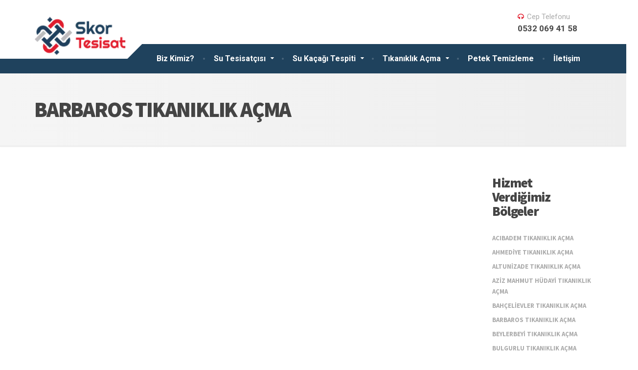

--- FILE ---
content_type: text/html; charset=UTF-8
request_url: https://www.skortesisat.com/barbaros-tikaniklik-acma/
body_size: 9343
content:

<!DOCTYPE html>
<html lang="tr">
	<head>
		<meta charset="UTF-8" />
		<meta name="viewport" content="width=device-width, initial-scale=1.0" />
		<link rel="pingback" href="https://www.skortesisat.com/xmlrpc.php" />

		<title>Barbaros Tıkanıklık Açma &#8211; Skor Tesisat</title>
<meta name='robots' content='max-image-preview:large' />
<link rel='dns-prefetch' href='//ajax.googleapis.com' />
<link rel='dns-prefetch' href='//fonts.googleapis.com' />
<link rel='dns-prefetch' href='//s.w.org' />
<link rel="alternate" type="application/rss+xml" title="Skor Tesisat &raquo; beslemesi" href="https://www.skortesisat.com/feed/" />
<link rel="alternate" type="application/rss+xml" title="Skor Tesisat &raquo; yorum beslemesi" href="https://www.skortesisat.com/comments/feed/" />
		<script type="text/javascript">
			window._wpemojiSettings = {"baseUrl":"https:\/\/s.w.org\/images\/core\/emoji\/13.0.1\/72x72\/","ext":".png","svgUrl":"https:\/\/s.w.org\/images\/core\/emoji\/13.0.1\/svg\/","svgExt":".svg","source":{"concatemoji":"https:\/\/www.skortesisat.com\/wp-includes\/js\/wp-emoji-release.min.js?ver=5.7.14"}};
			!function(e,a,t){var n,r,o,i=a.createElement("canvas"),p=i.getContext&&i.getContext("2d");function s(e,t){var a=String.fromCharCode;p.clearRect(0,0,i.width,i.height),p.fillText(a.apply(this,e),0,0);e=i.toDataURL();return p.clearRect(0,0,i.width,i.height),p.fillText(a.apply(this,t),0,0),e===i.toDataURL()}function c(e){var t=a.createElement("script");t.src=e,t.defer=t.type="text/javascript",a.getElementsByTagName("head")[0].appendChild(t)}for(o=Array("flag","emoji"),t.supports={everything:!0,everythingExceptFlag:!0},r=0;r<o.length;r++)t.supports[o[r]]=function(e){if(!p||!p.fillText)return!1;switch(p.textBaseline="top",p.font="600 32px Arial",e){case"flag":return s([127987,65039,8205,9895,65039],[127987,65039,8203,9895,65039])?!1:!s([55356,56826,55356,56819],[55356,56826,8203,55356,56819])&&!s([55356,57332,56128,56423,56128,56418,56128,56421,56128,56430,56128,56423,56128,56447],[55356,57332,8203,56128,56423,8203,56128,56418,8203,56128,56421,8203,56128,56430,8203,56128,56423,8203,56128,56447]);case"emoji":return!s([55357,56424,8205,55356,57212],[55357,56424,8203,55356,57212])}return!1}(o[r]),t.supports.everything=t.supports.everything&&t.supports[o[r]],"flag"!==o[r]&&(t.supports.everythingExceptFlag=t.supports.everythingExceptFlag&&t.supports[o[r]]);t.supports.everythingExceptFlag=t.supports.everythingExceptFlag&&!t.supports.flag,t.DOMReady=!1,t.readyCallback=function(){t.DOMReady=!0},t.supports.everything||(n=function(){t.readyCallback()},a.addEventListener?(a.addEventListener("DOMContentLoaded",n,!1),e.addEventListener("load",n,!1)):(e.attachEvent("onload",n),a.attachEvent("onreadystatechange",function(){"complete"===a.readyState&&t.readyCallback()})),(n=t.source||{}).concatemoji?c(n.concatemoji):n.wpemoji&&n.twemoji&&(c(n.twemoji),c(n.wpemoji)))}(window,document,window._wpemojiSettings);
		</script>
		<style type="text/css">
img.wp-smiley,
img.emoji {
	display: inline !important;
	border: none !important;
	box-shadow: none !important;
	height: 1em !important;
	width: 1em !important;
	margin: 0 .07em !important;
	vertical-align: -0.1em !important;
	background: none !important;
	padding: 0 !important;
}
</style>
	<link rel='stylesheet' id='wp-block-library-css'  href='https://www.skortesisat.com/wp-includes/css/dist/block-library/style.min.css?ver=5.7.14' type='text/css' media='all' />
<link rel='stylesheet' id='siteorigin-panels-front-css'  href='https://www.skortesisat.com/wp-content/plugins/siteorigin-panels/css/front-flex.min.css?ver=2.11.8' type='text/css' media='all' />
<link rel='stylesheet' id='cargopress-main-css'  href='https://www.skortesisat.com/wp-content/themes/cargopress-pt/style.css?ver=1.10.0' type='text/css' media='all' />
<style id='cargopress-main-inline-css' type='text/css'>
/* WP Customizer start */
.header, .header .icon-box__title { color: #aaaaaa; }
.header .icon-box__subtitle { color: #474747; }
.top, .top-navigation .sub-menu > li > a { background-color: #f5f5f5; }
.top, .top-navigation .sub-menu > li > a { border-bottom-color: #ededed; }
.top-navigation .sub-menu > li > .sub-menu { border-left-color: #ededed; }
.top, .top-navigation > li > a, .top-navigation .sub-menu > li > a { color: #aaaaaa; }
.top-navigation > li > a:hover, .top-navigation > li > a:focus, .top-navigation .sub-menu > li > a:focus, .top-navigation .sub-menu > li > a:hover { color: #919191; }
.header__widgets, .header__logo, .header__container::before, .header__container::after, .header__logo::after { background-color: #ffffff; }
@media (max-width: 991px) { .header__container, .main-navigation .sub-menu>li>a { background-color: #ffffff; } }
.breadcrumbs { background-color: #ffffff; }
.breadcrumbs a::before, .breadcrumbs a::after { background-color: #e6e6e6; }
.breadcrumbs a { color: #444444; }
.breadcrumbs a:hover { color: #373737; }
.breadcrumbs { color: #aaaaaa; }
@media (min-width: 992px) { .header__container { background-color: #1f425d; } }
.navbar-toggle, .jumbotron { background-color: #1f425d; }
.navbar-toggle:hover { background-color: #062944; }
@media (min-width: 992px) { .social-icons__link, .social-icons__link:hover { color: #1f425d; } }
@media (min-width: 992px) { .main-navigation > li > a, .main-navigation .menu-item-has-children::after, .main-navigation > li:hover > a, .main-navigation > li:focus > a { color: #ffffff; } }
@media (min-width: 992px) { .main-navigation .menu-item-has-children:hover > a, .main-navigation .sub-menu > li > a, .main-navigation ul.sub-menu { background-color: #ffffff; } }
@media (min-width: 992px) { .main-navigation .sub-menu > li > a, .main-navigation .sub-menu .menu-item-has-children::after { color: #999999; } }
@media (min-width: 992px) { .main-navigation .menu-item-has-children:hover > a, .main-navigation .sub-menu > li > a:hover, .main-navigation .menu-item-has-children:hover::after, .main-navigation .sub-menu .menu-item-has-children:hover::after { color: #1f425d; } }
@media (max-width: 991px) { .main-navigation > li > a { color: #444444; } }
@media (max-width: 991px) { .main-navigation > li:hover > a, .main-navigation > li:focus > a { color: #1f425d; } }
@media (max-width: 991px) { .main-navigation .sub-menu > li > a { color: #999999; } }
@media (max-width: 991px) { .main-navigation .sub-menu > li > a:hover { color: #1f425d; } }
.main-title { background-image: url(""); }
.main-title h1, .main-title h2 { color: #444444; }
.main-title h3 { color: #aaaaaa; }
body, .widget_pw_icon_box .icon-box__subtitle { color: #aaaaaa; }
h1, h2, h3, h4, h5, h6, hentry__title, .hentry__title a, .page-box__title a { color: #444444; }
.header .icon-box .fa, .number-counter__icon, hr.hr-quote::after { color: #e21f2f; }
.latest-news__date, .sticky .btn--post, .main-navigation > .current-menu-item > a::after, .main-navigation > li:hover > a::after, .main-navigation > li:focus > a::after, body.woocommerce-page span.onsale, .woocommerce span.onsale { background-color: #e21f2f; }
.latest-news__date::after { border-top-color: #ce0b1b; }
.sticky .btn--post { border-color: #e21f2f; }
.btn-info, .btn-primary, .testimonial__quote::before, .widget_search .search-submit, .sidebar .widget_nav_menu ul > li.current-menu-item a, .pagination .current, body.woocommerce-page .widget_shopping_cart_content .buttons .checkout, body.woocommerce-page nav.woocommerce-pagination ul li span.current, body.woocommerce-page button.button.alt, body.woocommerce-page div.product .woocommerce-tabs ul.tabs li.active, body.woocommerce-page .woocommerce-error a.button, body.woocommerce-page .woocommerce-info a.button, body.woocommerce-page .woocommerce-message a.button, .woocommerce-cart .wc-proceed-to-checkout a.checkout-button, body.woocommerce-page #payment #place_order, body.woocommerce-page #review_form #respond input#submit, .woocommerce button.button.alt:disabled, .woocommerce button.button.alt:disabled:hover, .woocommerce button.button.alt:disabled[disabled], .woocommerce button.button.alt:disabled[disabled]:hover, .widget_calendar caption { background-color: #4ab9cf; }
.btn-info, .btn-primary, body.woocommerce-page .widget_shopping_cart_content .buttons .checkout { border-color: #4ab9cf; }
.btn-info:hover, .open > .btn-info.dropdown-toggle, .btn-info.active, .btn-info.focus, .btn-info:active, .btn-info:focus, .btn-primary:hover, .btn-primary:focus, .btn-primary:active, .open > .btn-primary.dropdown-toggle, .btn-primary.active, .btn-primary.focus, .widget_search .search-submit:hover, .widget_search .search-submit:focus, body.woocommerce-page .widget_shopping_cart_content .buttons .checkout:hover, body.woocommerce-page button.button.alt:hover, body.woocommerce-page .woocommerce-error a.button:hover, body.woocommerce-page .woocommerce-info a.button:hover, body.woocommerce-page .woocommerce-message a.button:hover, .woocommerce-cart .wc-proceed-to-checkout a.checkout-button:hover, body.woocommerce-page #payment #place_order:hover, body.woocommerce-page #review_form #respond input#submit:hover { background-color: #3dacc2; }
.btn-info:hover, .open > .btn-info.dropdown-toggle, .btn-info.active, .btn-info.focus, .btn-info:active, .btn-info:focus, .btn-primary:hover, .btn-primary:focus, .btn-primary:active, .open > .btn-primary.dropdown-toggle, .btn-primary.active, .btn-primary.focus, body.woocommerce-page .widget_shopping_cart_content .buttons .checkout:hover { border-color: #3dacc2; }
a, .latest-news--more-news::after, .widget_pw_icon_box .icon-box:hover .fa, body.woocommerce-page ul.products li.product a:hover img, .woocommerce ul.products li.product a:hover img, body.woocommerce-page ul.products li.product .price, .woocommerce ul.products li.product .price, body.woocommerce-page .star-rating, .woocommerce .star-rating, body.woocommerce-page div.product p.price, body.woocommerce-page p.stars a { color: #4ab9cf; }
a:hover, a:focus { color: #3dacc2; }
.widget_pw_icon_box .icon-box:hover, .logo-panel img:hover { border-bottom-color: #4ab9cf; }
.footer-top, .footer::before, .footer::after, .footer-top::before, .footer-top::after { background-color: #1f425d; }
.footer .icon-container--square, .footer .icon-container--circle { color: #1f425d; }
.footer-top__headings { color: #ffffff; }
.footer-top, .footer-top .textwidget { color: #9eb7cb; }
.footer .widget_nav_menu ul > li > a { color: #9eb7cb; }
.footer-bottom { background-color: #162f42; }
.footer-bottom { color: #577186; }
.footer-bottom a { color: #eeeeee; }
.footer-bottom a:hover { color: #fbfbfb; }
/* WP Customizer end */

			@media (min-width: 992px) {
				.header__logo {
					width: 190px;
				}
				.header__widgets {
					width: calc(100% - 190px);
				}
				.header__navigation {
					width: 100%;
				}
			}
			@media (min-width: 1200px) {
				.header__navigation {
					width: calc(100% - 220px);
					margin-left: 220px;
				}
			}
.main-title { background: #f5f5f5 linear-gradient(90deg, #f5f5f5, #eeeeee) }

			@media (min-width: 992px){
				.header__logo img {
					margin-top: 25px;
				}
			}

/* User custom CSS start */
.rank-math-breadcrumb p {
margin: 0;
}

.wpmtst-testimonial-heading {
font-size:21px;
}
span.ac_title_class {
    font-family: Roboto !important;
}
.wpsm_panel-body {
    font-family: Roboto !important;
}

.home .joli-toc-wrapper {
display:none;
}

.wpmtst-testimonial-heading {
    font-size: 19px !important;
color:black !important;
}



/**  Table Codes **/

.priceTable {
    border-collapse: collapse;
    border-spacing: 0;
    width: 100%;
    margin-bottom: 1em;
    border: none;
}

.priceTable .tableBody .tableRow .tableCol {
    padding: 8px;
} 

/**
.priceTable .tableBody .tableRow {
    border-bottom: 2px solid #e11d3150;
}

.priceTable .tableBody .tableRow:last-child {
    border-bottom: 0px solid #e11d3150;
}
**/


.priceTable tr:nth-child(even) {
    background: #e2e2e2;
    color:#fff;
    transition: .3s;
    color: #000;
}

.priceTable tr:nth-child(even):hover {
    background: #5f58596e;
    color: #fff;
    transition: .3s;
    cursor: pointer;
}

.priceTable tr:nth-child(odd) {
    background: #d0d0d03d;
    transition: .3s;
    color: #000;
 }

 .priceTable tr:nth-child(odd):hover {
    background: #5f58596e;
    color: #fff;
    transition: .3s;
    cursor: pointer;
 }

/* User custom CSS end */

</style>
<link rel='stylesheet' id='google-fonts-css'  href='//fonts.googleapis.com/css?family=Roboto%3A400%2C700%7CSource+Sans+Pro%3A700%2C900&#038;subset=latin' type='text/css' media='all' />
<link rel='stylesheet' id='slb_core-css'  href='https://www.skortesisat.com/wp-content/plugins/simple-lightbox/client/css/app.css?ver=2.8.1' type='text/css' media='all' />
<script type='text/javascript' src='https://ajax.googleapis.com/ajax/libs/jquery/1.11.3/jquery.min.js?ver=1.11.3' id='jquery-js'></script>
<script type='text/javascript' src='https://www.skortesisat.com/wp-content/themes/cargopress-pt/assets/js/modernizr.custom.24530.js' id='cargopress-modernizr-js'></script>
<script type='text/javascript' src='https://www.skortesisat.com/wp-content/themes/cargopress-pt/bower_components/picturefill/dist/picturefill.min.js?ver=1.2.0' id='cargopress-picturefill-js'></script>
<link rel="https://api.w.org/" href="https://www.skortesisat.com/wp-json/" /><link rel="alternate" type="application/json" href="https://www.skortesisat.com/wp-json/wp/v2/pages/9313" /><link rel="EditURI" type="application/rsd+xml" title="RSD" href="https://www.skortesisat.com/xmlrpc.php?rsd" />
<link rel="wlwmanifest" type="application/wlwmanifest+xml" href="https://www.skortesisat.com/wp-includes/wlwmanifest.xml" /> 
<meta name="generator" content="WordPress 5.7.14" />
<link rel="canonical" href="https://www.skortesisat.com/barbaros-tikaniklik-acma/" />
<link rel='shortlink' href='https://www.skortesisat.com/?p=9313' />
<link rel="alternate" type="application/json+oembed" href="https://www.skortesisat.com/wp-json/oembed/1.0/embed?url=https%3A%2F%2Fwww.skortesisat.com%2Fbarbaros-tikaniklik-acma%2F" />
<link rel="alternate" type="text/xml+oembed" href="https://www.skortesisat.com/wp-json/oembed/1.0/embed?url=https%3A%2F%2Fwww.skortesisat.com%2Fbarbaros-tikaniklik-acma%2F&#038;format=xml" />
<link rel="shortcut icon" href="https://www.skortesisat.com/wp-content/uploads/2018/01/favicon-32x32.png">                <style type="text/css" media="all"
                       id="siteorigin-panels-layouts-head">/* Layout 9313 */ #pgc-9313-0-0 { width:80%;width:calc(80% - ( 0.2 * 30px ) ) } #pgc-9313-0-1 { width:20%;width:calc(20% - ( 0.8 * 30px ) ) } #pl-9313 .so-panel { margin-bottom:30px } #pl-9313 .so-panel:last-child { margin-bottom:0px } @media (max-width:780px){ #pg-9313-0.panel-no-style, #pg-9313-0.panel-has-style > .panel-row-style { -webkit-flex-direction:column;-ms-flex-direction:column;flex-direction:column } #pg-9313-0 > .panel-grid-cell , #pg-9313-0 > .panel-row-style > .panel-grid-cell { width:100%;margin-right:0 } #pgc-9313-0-0 { margin-bottom:30px } #pg-9313-0 { margin-bottom:px } #pl-9313 .panel-grid-cell { padding:0 } #pl-9313 .panel-grid .panel-grid-cell-empty { display:none } #pl-9313 .panel-grid .panel-grid-cell-mobile-last { margin-bottom:0px }  } </style>		
		<!-- Global site tag (gtag.js) - Google Analytics -->
		<script async src="https://www.googletagmanager.com/gtag/js?id=G-TF8C9YH649"></script>
		<script>
		  window.dataLayer = window.dataLayer || [];
		  function gtag(){dataLayer.push(arguments);}
		  gtag('js', new Date());

		  gtag('config', 'G-TF8C9YH649');
		</script>

	</head>

	<body data-rsssl=1 class="page-template-default page page-id-9313 siteorigin-panels siteorigin-panels-before-js">
	<!-- Top Menu -->
<!-- div>	
<div class="boxed-container">
	<--?php if ( 'no' !== get_theme_mod( 'top_bar_visibility', 'yes' ) ) : ?>
		<div class="top">
			<div class="container">
				<!-- Top Tagline from WordPress -->
				<!--div class="top__tagline">
					<!--?php bloginfo( 'description' ); ?>
				</div>
			
				
				<nav class="top__menu" role="navigation" aria-label="<!--?php _e( 'Top Menu', 'cargopress-pt' ); ?>">
					<!--?php
					if ( has_nav_menu( 'top-bar-menu' ) ) {
						wp_nav_menu( array(
							'theme_location' => 'top-bar-menu',
							'container'      => false,
							'menu_class'     => 'top-navigation  js-dropdown',
							'walker'         => new Aria_Walker_Nav_Menu(),
							'items_wrap'     => '<ul id="%1$s" class="%2$s" role="menubar">%3$s</ul>',
						) );
					}
					?>
				</nav>
			</div>
		</div>
	<!--?php endif; ?>
</div>
<!-- Top Menu -->
	<div class="header__container">
		<div class="container">
			<header class="header" role="banner">
				<div class="header__logo">
					<a href="https://www.skortesisat.com">
												<img src="https://www.skortesisat.com/wp-content/uploads/2017/03/skor-tesisat-logo-2.png" alt="Skor Tesisat" srcset="https://www.skortesisat.com/wp-content/uploads/2017/03/skor-tesisat-logo-2.png" class="img-responsive"  width="200" height="100"  />
											</a>
					<button type="button" class="navbar-toggle" data-toggle="collapse" data-target="#cargopress-navbar-collapse">
						<span class="navbar-toggle__text">MENU</span>
						<span class="navbar-toggle__icon-bar">
							<span class="icon-bar"></span>
							<span class="icon-bar"></span>
							<span class="icon-bar"></span>
						</span>
					</button>
				</div>
				<div class="header__navigation  js-sticky-offset">
					<nav class="collapse  navbar-collapse" role="navigation" aria-label="Main Menu" id="cargopress-navbar-collapse">
						<ul id="menu-main-menu" class="main-navigation  js-main-nav  js-dropdown" role="menubar"><li id="menu-item-1775" class="menu-item menu-item-type-post_type menu-item-object-page menu-item-1775"><a href="https://www.skortesisat.com/hakkimizda/">Biz Kimiz?</a></li>
<li id="menu-item-1800" class="menu-item menu-item-type-post_type menu-item-object-page menu-item-has-children menu-item-1800" aria-haspopup="true" aria-expanded="false" tabindex="0"><a href="https://www.skortesisat.com/su-tesisatcisi/">Su Tesisatçısı</a>
<ul class="sub-menu" role="menu">
	<li id="menu-item-7895" class="menu-item menu-item-type-post_type menu-item-object-page menu-item-7895"><a href="https://www.skortesisat.com/atasehir-su-tesisatcisi/">Ataşehir Su Tesisatçısı</a></li>
	<li id="menu-item-7896" class="menu-item menu-item-type-post_type menu-item-object-page menu-item-7896"><a href="https://www.skortesisat.com/beykoz-su-tesisatcisi/">Beykoz Su Tesisatçısı</a></li>
	<li id="menu-item-7897" class="menu-item menu-item-type-post_type menu-item-object-page menu-item-7897"><a href="https://www.skortesisat.com/cekmekoy-su-tesisatcisi/">Çekmeköy Su Tesisatçısı</a></li>
	<li id="menu-item-7898" class="menu-item menu-item-type-post_type menu-item-object-page menu-item-7898"><a href="https://www.skortesisat.com/kadikoy-su-tesisatcisi/">Kadıköy Su Tesisatçısı</a></li>
	<li id="menu-item-7899" class="menu-item menu-item-type-post_type menu-item-object-page menu-item-7899"><a href="https://www.skortesisat.com/kartal-su-tesisatcisi/">Kartal Su Tesisatçısı</a></li>
	<li id="menu-item-7900" class="menu-item menu-item-type-post_type menu-item-object-page menu-item-7900"><a href="https://www.skortesisat.com/maltepe-su-tesisatcisi/">Maltepe Su Tesisatçısı</a></li>
	<li id="menu-item-7901" class="menu-item menu-item-type-post_type menu-item-object-page menu-item-7901"><a href="https://www.skortesisat.com/pendik-su-tesisatcisi/">Pendik Su Tesisatçısı</a></li>
	<li id="menu-item-7902" class="menu-item menu-item-type-post_type menu-item-object-page menu-item-7902"><a href="https://www.skortesisat.com/sancaktepe-su-tesisatcisi/">Sancaktepe Su Tesisatçısı</a></li>
	<li id="menu-item-7903" class="menu-item menu-item-type-post_type menu-item-object-page menu-item-7903"><a href="https://www.skortesisat.com/sultanbeyli-su-tesisatcisi/">Sultanbeyli Su Tesisatçısı</a></li>
	<li id="menu-item-7904" class="menu-item menu-item-type-post_type menu-item-object-page menu-item-7904"><a href="https://www.skortesisat.com/umraniye-su-tesisatcisi/">Ümraniye Su Tesisatçısı</a></li>
	<li id="menu-item-7905" class="menu-item menu-item-type-post_type menu-item-object-page menu-item-7905"><a href="https://www.skortesisat.com/uskudar-su-tesisatcisi/">Üsküdar Su Tesisatçısı</a></li>
</ul>
</li>
<li id="menu-item-1797" class="menu-item menu-item-type-post_type menu-item-object-page menu-item-has-children menu-item-1797" aria-haspopup="true" aria-expanded="false" tabindex="0"><a href="https://www.skortesisat.com/su-kacagi-tespiti/">Su Kaçağı Tespiti</a>
<ul class="sub-menu" role="menu">
	<li id="menu-item-1799" class="menu-item menu-item-type-post_type menu-item-object-page menu-item-1799"><a href="https://www.skortesisat.com/su-kacagi-tespiti/kamera-ile-su-kacagi-tespiti/">Kamera ile Su Kaçağı Tespiti</a></li>
</ul>
</li>
<li id="menu-item-2340" class="menu-item menu-item-type-post_type menu-item-object-page menu-item-has-children menu-item-2340" aria-haspopup="true" aria-expanded="false" tabindex="0"><a href="https://www.skortesisat.com/tikaniklik-acma/">Tıkanıklık Açma</a>
<ul class="sub-menu" role="menu">
	<li id="menu-item-10264" class="menu-item menu-item-type-custom menu-item-object-custom menu-item-10264"><a href="https://www.skortesisat.com/atasehir-tikaniklik-acma/">Ataşehir Tıkanıklık Açma</a></li>
	<li id="menu-item-10265" class="menu-item menu-item-type-custom menu-item-object-custom menu-item-10265"><a href="https://www.skortesisat.com/beykoz-tikaniklik-acma/">Beykoz Tıkanıklık Açma</a></li>
	<li id="menu-item-10266" class="menu-item menu-item-type-custom menu-item-object-custom menu-item-10266"><a href="https://www.skortesisat.com/cekmekoy-tikaniklik-acma/">Çekmeköy Tıkanıklık Açma</a></li>
	<li id="menu-item-10267" class="menu-item menu-item-type-custom menu-item-object-custom menu-item-10267"><a href="https://www.skortesisat.com/kadikoy-tikaniklik-acma/">Kadıköy Tıkanıklık Açma</a></li>
	<li id="menu-item-10268" class="menu-item menu-item-type-custom menu-item-object-custom menu-item-10268"><a href="https://www.skortesisat.com/kartal-tikaniklik-acma/">Kartal Tıkanıklık Açma</a></li>
	<li id="menu-item-10269" class="menu-item menu-item-type-custom menu-item-object-custom menu-item-10269"><a href="https://www.skortesisat.com/maltepe-tikaniklik-acma/">Maltepe Tıkanıklık Açma</a></li>
	<li id="menu-item-10270" class="menu-item menu-item-type-custom menu-item-object-custom menu-item-10270"><a href="https://www.skortesisat.com/pendik-tikaniklik-acma/">Pendik Tıkanıklık Açma</a></li>
	<li id="menu-item-10271" class="menu-item menu-item-type-custom menu-item-object-custom menu-item-10271"><a href="https://www.skortesisat.com/sancaktepe-tikaniklik-acma/">Sancaktepe Tıkanıklık Açma</a></li>
	<li id="menu-item-10272" class="menu-item menu-item-type-custom menu-item-object-custom menu-item-10272"><a href="https://www.skortesisat.com/sultanbeyli-tikaniklik-acma/">Sultanbeyli Tıkanıklık Açma</a></li>
	<li id="menu-item-10273" class="menu-item menu-item-type-custom menu-item-object-custom menu-item-10273"><a href="https://www.skortesisat.com/umraniye-tikaniklik-acma/">Ümraniye Tıkanıklık Açma</a></li>
	<li id="menu-item-10274" class="menu-item menu-item-type-custom menu-item-object-custom menu-item-10274"><a href="https://www.skortesisat.com/uskudar-tikaniklik-acma/">Üsküdar Tıkanıklık Açma</a></li>
</ul>
</li>
<li id="menu-item-2352" class="menu-item menu-item-type-post_type menu-item-object-page menu-item-2352"><a href="https://www.skortesisat.com/petek-temizleme/">Petek Temizleme</a></li>
<li id="menu-item-2351" class="menu-item menu-item-type-post_type menu-item-object-page menu-item-2351"><a href="https://www.skortesisat.com/iletisim/">İletişim</a></li>
</ul>					</nav>
				</div>
				<div class="header__widgets hidden-xs">
				<div class="widget  widget-icon-box">

		<a class="icon-box" href="tel:05320694158" target="_self">

		<i class="fa  fa-headphones"></i>
		<h4 class="icon-box__title">Cep Telefonu</h4>
		<span class="icon-box__subtitle">0532 069 41 58</span>

		</a>

</div>				</div>
							</header>
		</div>
	</div>

<div class="main-title" style="">
	<div class="container">
		
		<h1 class="main-title__primary">Barbaros Tıkanıklık Açma</h1>
			</div>
</div><div class="breadcrumbs">
	<div class="container">
			</div>
</div>
	<div class="container">
		<div class="row">
			<main class="col-xs-12" role="main">
				
				<article class="clearfix post-9313 page type-page status-publish hentry">
					<div class="hentry__content">
						<div id="pl-9313"  class="panel-layout" ><div id="pg-9313-0"  class="panel-grid panel-no-style" ><div id="pgc-9313-0-0"  class="panel-grid-cell" ><div id="panel-9313-0-0-0" class="so-panel widget panel-first-child panel-last-child" data-index="0" ></div></div><div id="pgc-9313-0-1"  class="panel-grid-cell" ><div id="panel-9313-0-1-0" class="so-panel widget widget_nav_menu panel-first-child panel-last-child" data-index="1" ><h3 class="widget-title"><span class="widget-title__inline">Hizmet Verdiğimiz Bölgeler</span></h3><div class="menu-uskudar-tikaniklik-acma-container"><ul id="menu-uskudar-tikaniklik-acma" class="menu"><li id="menu-item-7552" class="menu-item menu-item-type-custom menu-item-object-custom menu-item-7552"><a href="https://www.skortesisat.com/acibadem-tikaniklik-acma/">Acıbadem Tıkanıklık Açma</a></li>
<li id="menu-item-7553" class="menu-item menu-item-type-custom menu-item-object-custom menu-item-7553"><a href="https://www.skortesisat.com/ahmediye-tikaniklik-acma/">Ahmediye Tıkanıklık Açma</a></li>
<li id="menu-item-7554" class="menu-item menu-item-type-custom menu-item-object-custom menu-item-7554"><a href="https://www.skortesisat.com/altunizade-tikaniklik-acma/">Altunizade Tıkanıklık Açma</a></li>
<li id="menu-item-7555" class="menu-item menu-item-type-custom menu-item-object-custom menu-item-7555"><a href="https://www.skortesisat.com/aziz-mamut-hudayi-tikaniklik-acma/">Aziz Mahmut Hüdayi Tıkanıklık Açma</a></li>
<li id="menu-item-7556" class="menu-item menu-item-type-custom menu-item-object-custom menu-item-7556"><a href="https://www.skortesisat.com/bahcelievler-tikaniklik-acma/">Bahçelievler Tıkanıklık Açma</a></li>
<li id="menu-item-7557" class="menu-item menu-item-type-custom menu-item-object-custom current-menu-item menu-item-7557"><a href="https://www.skortesisat.com/barbaros-tikaniklik-acma/" aria-current="page">Barbaros Tıkanıklık Açma</a></li>
<li id="menu-item-7558" class="menu-item menu-item-type-custom menu-item-object-custom menu-item-7558"><a href="https://www.skortesisat.com/beylerbeyi-tikaniklik-acma/">Beylerbeyi Tıkanıklık Açma</a></li>
<li id="menu-item-7559" class="menu-item menu-item-type-custom menu-item-object-custom menu-item-7559"><a href="https://www.skortesisat.com/bulgurlu-tikaniklik-acma/">Bulgurlu Tıkanıklık Açma</a></li>
<li id="menu-item-7560" class="menu-item menu-item-type-custom menu-item-object-custom menu-item-7560"><a href="https://www.skortesisat.com/burhaniye-tikaniklik-acma/">Burhaniye Tıkanıklık Açma</a></li>
<li id="menu-item-7561" class="menu-item menu-item-type-custom menu-item-object-custom menu-item-7561"><a href="https://www.skortesisat.com/cumhuriyet-tikaniklik-acma/">Cumhuriyet Tıkanıklık Açma</a></li>
<li id="menu-item-7562" class="menu-item menu-item-type-custom menu-item-object-custom menu-item-7562"><a href="https://www.skortesisat.com/cengelkoy-tikaniklik-acma/">Çengelköy Tıkanıklık Açma</a></li>
<li id="menu-item-7563" class="menu-item menu-item-type-custom menu-item-object-custom menu-item-7563"><a href="https://www.skortesisat.com/ferah-tikaniklik-acma/">Ferah Tıkanıklık Açma</a></li>
<li id="menu-item-7564" class="menu-item menu-item-type-custom menu-item-object-custom menu-item-7564"><a href="https://www.skortesisat.com/guzeltepe-tikaniklik-acma/">Güzeltepe Tıkanıklık Açma</a></li>
<li id="menu-item-7565" class="menu-item menu-item-type-custom menu-item-object-custom menu-item-7565"><a href="https://www.skortesisat.com/icadiye-tikaniklik-acma/">İcadiye Tıkanıklık Açma</a></li>
<li id="menu-item-7566" class="menu-item menu-item-type-custom menu-item-object-custom menu-item-7566"><a href="https://www.skortesisat.com/kandilli-tikaniklik-acma/">Kandilli Tıkanıklık Açma</a></li>
<li id="menu-item-7567" class="menu-item menu-item-type-custom menu-item-object-custom menu-item-7567"><a href="https://www.skortesisat.com/kisikli-tikaniklik-acma/">Kısıklı Tıkanıklık Açma</a></li>
<li id="menu-item-7568" class="menu-item menu-item-type-custom menu-item-object-custom menu-item-7568"><a href="https://www.skortesisat.com/kirazlitepe-tikaniklik-acma/">Kirazlıtepe Tıkanıklık Açma</a></li>
<li id="menu-item-7569" class="menu-item menu-item-type-custom menu-item-object-custom menu-item-7569"><a href="https://www.skortesisat.com/kuleli-tikaniklik-acma/">Kuleli Tıkanıklık Açma</a></li>
<li id="menu-item-7570" class="menu-item menu-item-type-custom menu-item-object-custom menu-item-7570"><a href="https://www.skortesisat.com/kuzguncuk-tikaniklik-acma/">Kuzguncuk Tıkanıklık Açma</a></li>
<li id="menu-item-7571" class="menu-item menu-item-type-custom menu-item-object-custom menu-item-7571"><a href="https://www.skortesisat.com/kucuk-camlica-tikaniklik-acma/">Küçük Çamlıca Tıkanıklık Açma</a></li>
<li id="menu-item-7572" class="menu-item menu-item-type-custom menu-item-object-custom menu-item-7572"><a href="https://www.skortesisat.com/kucuksu-tikaniklik-acma/">Küçüksu Tıkanıklık Açma</a></li>
<li id="menu-item-7574" class="menu-item menu-item-type-custom menu-item-object-custom menu-item-7574"><a href="https://www.skortesisat.com/kupluce-tikaniklik-acma/">Küplüce Tıkanıklık Açma</a></li>
<li id="menu-item-7575" class="menu-item menu-item-type-custom menu-item-object-custom menu-item-7575"><a href="https://www.skortesisat.com/mehmet-akif-ersoy-tikaniklik-acma/">Mehmet Akif Ersoy Tıkanıklık Açma</a></li>
<li id="menu-item-7576" class="menu-item menu-item-type-custom menu-item-object-custom menu-item-7576"><a href="https://www.skortesisat.com/murat-reis-tikaniklik-acma/">Murat Reis Tıkanıklık Açma</a></li>
<li id="menu-item-7577" class="menu-item menu-item-type-custom menu-item-object-custom menu-item-7577"><a href="https://www.skortesisat.com/mimar-sinan-tikaniklik-acma/">Mimar Sinan Tıkanıklık Açma</a></li>
<li id="menu-item-7578" class="menu-item menu-item-type-custom menu-item-object-custom menu-item-7578"><a href="https://www.skortesisat.com/salacak-tikaniklik-acma/">Salacak Tıkanıklık Açma</a></li>
<li id="menu-item-7579" class="menu-item menu-item-type-custom menu-item-object-custom menu-item-7579"><a href="https://www.skortesisat.com/selamiali-tikaniklik-acma/">Selami Ali Tıkanıklık Açma</a></li>
<li id="menu-item-7580" class="menu-item menu-item-type-custom menu-item-object-custom menu-item-7580"><a href="https://www.skortesisat.com/selimiye-tikaniklik-acma/">Selimiye Tıkanıklık Açma</a></li>
<li id="menu-item-7581" class="menu-item menu-item-type-custom menu-item-object-custom menu-item-7581"><a href="https://www.skortesisat.com/sultantepe-tikaniklik-acma/">Sultantepe Tıkanıklık Açma</a></li>
<li id="menu-item-7582" class="menu-item menu-item-type-custom menu-item-object-custom menu-item-7582"><a href="https://www.skortesisat.com/unalan-tikaniklik-acma/">Ünalan Tıkanıklık Açma</a></li>
<li id="menu-item-7583" class="menu-item menu-item-type-custom menu-item-object-custom menu-item-7583"><a href="https://www.skortesisat.com/validei-tikaniklik-acma/">Validei Atik Tıkanıklık Açma</a></li>
<li id="menu-item-7584" class="menu-item menu-item-type-custom menu-item-object-custom menu-item-7584"><a href="https://www.skortesisat.com/yavuzturk-tikaniklik-acma/">Yavuztürk Tıkanıklık Açma</a></li>
<li id="menu-item-7585" class="menu-item menu-item-type-custom menu-item-object-custom menu-item-7585"><a href="https://www.skortesisat.com/zeynep-kamil-tikaniklik-acma/">Zeynep Kamil Tıkanıklık Açma</a></li>
</ul></div></div></div></div></div>					</div>
					
										<b></b>
				</article>

				
			</main>

			
		</div>
	</div>

﻿


	<footer class="footer" role="contentinfo">

	

		
		<div class="footer-top">

			<div class="container">

				<div class="row">

					<div class="col-xs-12  col-md-12"><div class="widget  widget_text">			<div class="textwidget"><p>[reviews_rating]</p>
</div>
		</div></div>
				</div>

			</div>

		</div>

		


		<div class="footer-bottom">

			<div class="container">

				<p align=”left” style="color:#fff;"><strong>© 2017 Skor Tesisat Tüm hakları saklıdır. </strong><br/><font size="1"></font></p>

			</div>

		</div>

	

	</footer>



<div>

	</div><!-- end of .boxed-container -->

<div>

	<script type='text/javascript' src='https://www.skortesisat.com/wp-includes/js/underscore.min.js?ver=1.8.3' id='underscore-js'></script>
<script type='text/javascript' src='//maps.google.com/maps/api/js?sensor=false' id='cargopress-gmaps-js'></script>
<script type='text/javascript' id='cargopress-main-js-extra'>
/* <![CDATA[ */
var CargoPressVars = {"pathToTheme":"https:\/\/www.skortesisat.com\/wp-content\/themes\/cargopress-pt"};
/* ]]> */
</script>
<script type='text/javascript' src='https://www.skortesisat.com/wp-content/themes/cargopress-pt/assets/js/main.min.js?ver=1.10.0' id='cargopress-main-js'></script>
<script type='text/javascript' src='https://www.skortesisat.com/wp-content/themes/cargopress-pt/vendor/proteusthemes/wai-aria-walker-nav-menu/wai-aria.js' id='wp-wai-aria-js'></script>
<script type='text/javascript' src='https://www.skortesisat.com/wp-includes/js/wp-embed.min.js?ver=5.7.14' id='wp-embed-js'></script>
<script type="text/javascript" id="slb_context">/* <![CDATA[ */if ( !!window.jQuery ) {(function($){$(document).ready(function(){if ( !!window.SLB ) { {$.extend(SLB, {"context":["public","user_guest"]});} }})})(jQuery);}/* ]]> */</script>
<script type="text/javascript">document.body.className = document.body.className.replace("siteorigin-panels-before-js","");</script></div>

<script>

  (function(i,s,o,g,r,a,m){i['GoogleAnalyticsObject']=r;i[r]=i[r]||function(){

  (i[r].q=i[r].q||[]).push(arguments)},i[r].l=1*new Date();a=s.createElement(o),

  m=s.getElementsByTagName(o)[0];a.async=1;a.src=g;m.parentNode.insertBefore(a,m)

  })(window,document,'script','https://www.google-analytics.com/analytics.js','ga');



  ga('create', 'UA-93664472-1', 'auto');

  ga('send', 'pageview');



</script>





	</body>



</html>





--- FILE ---
content_type: text/css
request_url: https://www.skortesisat.com/wp-content/themes/cargopress-pt/style.css?ver=1.10.0
body_size: 38088
content:
@charset "UTF-8";

/*

Theme Name: CargoPress by ProteusThemes

Theme URI: https://demo.proteusthemes.com/cargopress/

Author: ProteusThemes

Author URI: https://www.proteusthemes.com/

Description: CargoPress WordPress Theme.

Tags: dark, light, two-columns, responsive-layout, accessibility-ready, custom-background, custom-colors, custom-header, custom-menu, editor-style, featured-images, sticky-post, translation-ready

Version: 1.10.0

License: GPL 2.0

License URI: http://www.gnu.org/licenses/gpl-2.0.html

Text domain: cargopress-pt

*/

/* TABLE OF CONTENTS

	01. Project variables............Imported variables

	02. Twitter Bootstrap............Remove what is not neccessary

	03. Tags.........................Like <body>, <h1> etc.

	04. Helpers and utility classes..The general styles like .push-down-15 etc.

	05. Components...................Imported files, like partials, Compass etc.

		05.01. Top Bar

		05.02. Header

		05.03. Main Title

		05.04. Breadcrumbs

		05.05. Sidebar

		05.06. Footer

		05.07. Error 404

		05.08. No Flexbox

		05.09. Top Navigation

		05.10. Main Navigation

		05.11. Jumbotron

		05.12. Meta Data

		05.13. Pagination

		05.14. Comments

		05.15. Buttons

		05.16. Icons

		05.17. ProteusWidgets

		05.18. WP Specific

		05.19. WP Widgets

		05.20. Contact Form 7

		05.21. Visual Composer

*/

/*------------------------------------*\

	01. Project variables



	only visible in SASS source files

\*------------------------------------*/

/*------------------------------------*\ Local variables

\*------------------------------------*/

/*------------------------------------*\

	02. Twitter Bootstrap



	Remove what is not necessary

\*------------------------------------*/

/*! normalize.css v3.0.3 | MIT License | github.com/necolas/normalize.css */

html { font-family: sans-serif; -ms-text-size-adjust: 100%; -webkit-text-size-adjust: 100%; }



body { margin: 0; }



article, aside, details, figcaption, figure, footer, header, hgroup, main, menu, nav, section, summary { display: block; }



audio, canvas, progress, video { display: inline-block; vertical-align: baseline; }



audio:not([controls]) { display: none; height: 0; }



[hidden], template { display: none; }



a { background-color: transparent; }



a:active, a:hover { outline: 0; }



abbr[title] { border-bottom: 1px dotted; }



b, strong { font-weight: bold; }



dfn { font-style: italic; }



h1 { font-size: 2em; margin: 0.67em 0; }



mark { background: #ff0; color: #000; }



small { font-size: 80%; }



sub, sup { font-size: 75%; line-height: 0; position: relative; vertical-align: baseline; }



sup { top: -0.5em; }



sub { bottom: -0.25em; }



img { border: 0; }



svg:not(:root) { overflow: hidden; }



figure { margin: 1em 40px; }



hr { box-sizing: content-box; height: 0; }



pre { overflow: auto; }



code, kbd, pre, samp { font-family: monospace, monospace; font-size: 1em; }



button, input, optgroup, select, textarea { color: inherit; font: inherit; margin: 0; }



button { overflow: visible; }



button, select { text-transform: none; }



button, html input[type="button"], input[type="reset"], input[type="submit"] { -webkit-appearance: button; cursor: pointer; }



button[disabled], html input[disabled] { cursor: default; }



button::-moz-focus-inner, input::-moz-focus-inner { border: 0; padding: 0; }



input { line-height: normal; }



input[type="checkbox"], input[type="radio"] { box-sizing: border-box; padding: 0; }



input[type="number"]::-webkit-inner-spin-button, input[type="number"]::-webkit-outer-spin-button { height: auto; }



input[type="search"] { -webkit-appearance: textfield; box-sizing: content-box; }



input[type="search"]::-webkit-search-cancel-button, input[type="search"]::-webkit-search-decoration { -webkit-appearance: none; }



fieldset { border: 1px solid #c0c0c0; margin: 0 2px; padding: 0.35em 0.625em 0.75em; }



legend { border: 0; padding: 0; }



textarea { overflow: auto; }



optgroup { font-weight: bold; }



table { border-collapse: collapse; border-spacing: 0; }



td, th { padding: 0; }



/*! Source: https://github.com/h5bp/html5-boilerplate/blob/master/src/css/main.css */

@media print { *, *:before, *:after { background: transparent !important; color: #000 !important; box-shadow: none !important; text-shadow: none !important; }

  a, a:visited { text-decoration: underline; }

  a[href]:after { content: " (" attr(href) ")"; }

  abbr[title]:after { content: " (" attr(title) ")"; }

  a[href^="#"]:after, a[href^="javascript:"]:after { content: ""; }

  pre, blockquote { border: 1px solid #999; page-break-inside: avoid; }

  thead { display: table-header-group; }

  tr, img { page-break-inside: avoid; }

  img { max-width: 100% !important; }

  p, h2, h3 { orphans: 3; widows: 3; }

  h2, h3 { page-break-after: avoid; }


  .navbar { display: none; }

  .btn > .caret, .dropup > .btn > .caret { border-top-color: #000 !important; }

  .label { border: 1px solid #000; }

  .table { border-collapse: collapse !important; }

  .table td, .table th { background-color: #fff !important; }

  .table-bordered th, .table-bordered td { border: 1px solid #ddd !important; } }

* { box-sizing: border-box; }



*:before, *:after { box-sizing: border-box; }



html { font-size: 10px; -webkit-tap-highlight-color: transparent; }



body { font-family: "Roboto", Helvetica, Arial, sans-serif; font-size: 14px; line-height: 1.6; color: #aaaaaa; background-color: #fff; }



input, button, select, textarea { font-family: inherit; font-size: inherit; line-height: inherit; }



a { color: #4ab9cf; text-decoration: none; }

a:hover, a:focus { color: #36b1ca; text-decoration: underline; }

a:focus { outline: 5px auto -webkit-focus-ring-color; outline-offset: -2px; }



figure { margin: 0; }



img { vertical-align: middle; }



.img-responsive { display: block; max-width: 100%; height: auto; }



.img-rounded { border-radius: 6px; }



.img-thumbnail { padding: 4px; line-height: 1.6; background-color: #fff; border: 1px solid #ddd; border-radius: 4px; transition: all 0.2s ease-in-out; display: inline-block; max-width: 100%; height: auto; }



.img-circle { border-radius: 50%; }



hr { margin-top: 22px; margin-bottom: 22px; border: 0; border-top: 1px solid #eeeeee; }



.sr-only { position: absolute; width: 1px; height: 1px; margin: -1px; padding: 0; overflow: hidden; clip: rect(0, 0, 0, 0); border: 0; }



.sr-only-focusable:active, .sr-only-focusable:focus { position: static; width: auto; height: auto; margin: 0; overflow: visible; clip: auto; }



[role="button"] { cursor: pointer; }



h1, h2, h3, h4, h5, h6, .h1, .h2, .h3, .h4, .h5, .h6 { font-family: inherit; font-weight: 500; line-height: 1.1; color: inherit; }

h1 small, h1 .small, h2 small, h2 .small, h3 small, h3 .small, h4 small, h4 .small, h5 small, h5 .small, h6 small, h6 .small, .h1 small, .h1 .small, .h2 small, .h2 .small, .h3 small, .h3 .small, .h4 small, .h4 .small, .h5 small, .h5 .small, .h6 small, .h6 .small { font-weight: normal; line-height: 1; color: #777777; }



h1, .h1, h2, .h2, h3, .h3 { margin-top: 22px; margin-bottom: 11px; }

h1 small, h1 .small, .h1 small, .h1 .small, h2 small, h2 .small, .h2 small, .h2 .small, h3 small, h3 .small, .h3 small, .h3 .small { font-size: 65%; }



h4, .h4, h5, .h5, h6, .h6 { margin-top: 11px; margin-bottom: 11px; }

h4 small, h4 .small, .h4 small, .h4 .small, h5 small, h5 .small, .h5 small, .h5 .small, h6 small, h6 .small, .h6 small, .h6 .small { font-size: 75%; }



h1, .h1 { font-size: 36px; }



h2, .h2 { font-size: 30px; }



h3, .h3 { font-size: 24px; }



h4, .h4 { font-size: 18px; }



h5, .h5 { font-size: 14px; }



h6, .h6 { font-size: 12px; }



p { margin: 0 0 11px; color: #4a4a4a;}



.lead { margin-bottom: 22px; font-size: 16px; font-weight: 300; line-height: 1.4; }

@media (min-width: 768px) { .lead { font-size: 21px; } }



small, .small { font-size: 85%; }



mark, .mark { background-color: #fcf8e3; padding: .2em; }



.text-left { text-align: left; }



.text-right { text-align: right; }



.text-center { text-align: center; }



.text-justify { text-align: justify; }



.text-nowrap { white-space: nowrap; }



.text-lowercase { text-transform: lowercase; }



.text-uppercase, .initialism { text-transform: uppercase; }



.text-capitalize { text-transform: capitalize; }



.text-muted { color: #777777; }



.text-primary { color: #4ab9cf; }



a.text-primary:hover, a.text-primary:focus { color: #30a0b6; }



.text-success { color: #3c763d; }



a.text-success:hover, a.text-success:focus { color: #2b542c; }



.text-info { color: #31708f; }



a.text-info:hover, a.text-info:focus { color: #245269; }



.text-warning { color: #8a6d3b; }



a.text-warning:hover, a.text-warning:focus { color: #66512c; }



.text-danger { color: #a94442; }



a.text-danger:hover, a.text-danger:focus { color: #843534; }



.bg-primary { color: #fff; }



.bg-primary { background-color: #4ab9cf; }



a.bg-primary:hover, a.bg-primary:focus { background-color: #30a0b6; }



.bg-success { background-color: #dff0d8; }



a.bg-success:hover, a.bg-success:focus { background-color: #c1e2b3; }



.bg-info { background-color: #d9edf7; }



a.bg-info:hover, a.bg-info:focus { background-color: #afd9ee; }



.bg-warning { background-color: #fcf8e3; }



a.bg-warning:hover, a.bg-warning:focus { background-color: #f7ecb5; }



.bg-danger { background-color: #f2dede; }



a.bg-danger:hover, a.bg-danger:focus { background-color: #e4b9b9; }



.page-header { padding-bottom: 10px; margin: 44px 0 22px; border-bottom: 1px solid #eeeeee; }



ul, ol { margin-top: 0; margin-bottom: 11px; color: #4a4a4a;}

ul ul, ul ol, ol ul, ol ol { margin-bottom: 0; }



.list-unstyled { padding-left: 0; list-style: none; }



.list-inline { padding-left: 0; list-style: none; margin-left: -5px; }

.list-inline > li { display: inline-block; padding-left: 5px; padding-right: 5px; }



dl { margin-top: 0; margin-bottom: 22px; }



dt, dd { line-height: 1.6; }



dt { font-weight: bold; }



dd { margin-left: 0; }



.dl-horizontal dd:before, .dl-horizontal dd:after { content: " "; display: table; }

.dl-horizontal dd:after { clear: both; }

@media (min-width: 992px) { .dl-horizontal dt { float: left; width: 160px; clear: left; text-align: right; overflow: hidden; text-overflow: ellipsis; white-space: nowrap; }

  .dl-horizontal dd { margin-left: 180px; } }



abbr[title], abbr[data-original-title] { cursor: help; border-bottom: 1px dotted #777777; }



.initialism { font-size: 90%; }



blockquote { padding: 11px 22px; margin: 0 0 22px; font-size: 17.5px; border-left: 5px solid #eeeeee; }

blockquote p:last-child, blockquote ul:last-child, blockquote ol:last-child { margin-bottom: 0; }

blockquote footer, blockquote small, blockquote .small { display: block; font-size: 80%; line-height: 1.6; color: #777777; }

blockquote footer:before, blockquote small:before, blockquote .small:before { content: '\2014 \00A0'; }



.blockquote-reverse, blockquote.pull-right { padding-right: 15px; padding-left: 0; border-right: 5px solid #eeeeee; border-left: 0; text-align: right; }

.blockquote-reverse footer:before, .blockquote-reverse small:before, .blockquote-reverse .small:before, blockquote.pull-right footer:before, blockquote.pull-right small:before, blockquote.pull-right .small:before { content: ''; }

.blockquote-reverse footer:after, .blockquote-reverse small:after, .blockquote-reverse .small:after, blockquote.pull-right footer:after, blockquote.pull-right small:after, blockquote.pull-right .small:after { content: '\00A0 \2014'; }



address { margin-bottom: 22px; font-style: normal; line-height: 1.6; }



code, kbd, pre, samp { font-family: Menlo, Monaco, Consolas, "Courier New", monospace; }



code { padding: 2px 4px; font-size: 90%; color: #c7254e; background-color: #f9f2f4; border-radius: 4px; }



kbd { padding: 2px 4px; font-size: 90%; color: #fff; background-color: #333; border-radius: 3px; box-shadow: inset 0 -1px 0 rgba(0, 0, 0, 0.25); }

kbd kbd { padding: 0; font-size: 100%; font-weight: bold; box-shadow: none; }



pre { display: block; padding: 10.5px; margin: 0 0 11px; font-size: 13px; line-height: 1.6; word-break: break-all; word-wrap: break-word; color: #333333; background-color: #f5f5f5; border: 1px solid #ccc; border-radius: 4px; }

pre code { padding: 0; font-size: inherit; color: inherit; white-space: pre-wrap; background-color: transparent; border-radius: 0; }



.pre-scrollable { max-height: 340px; overflow-y: scroll; }



.container { margin-right: auto; margin-left: auto; padding-left: 15px; padding-right: 15px; }

.container:before, .container:after { content: " "; display: table; }

.container:after { clear: both; }

@media (min-width: 768px) { .container { width: 750px; } }

@media (min-width: 992px) { .container { width: 970px; } }

@media (min-width: 1200px) { .container { width: 1170px; } }



.container-fluid { margin-right: auto; margin-left: auto; padding-left: 15px; padding-right: 15px; }

.container-fluid:before, .container-fluid:after { content: " "; display: table; }

.container-fluid:after { clear: both; }



.row { margin-left: -15px; margin-right: -15px; }

.row:before, .row:after { content: " "; display: table; }

.row:after { clear: both; }



.col-xs-1, .col-sm-1, .col-md-1, .col-lg-1, .col-xs-2, .col-sm-2, .col-md-2, .col-lg-2, .col-xs-3, .col-sm-3, .col-md-3, .col-lg-3, .col-xs-4, .col-sm-4, .col-md-4, .col-lg-4, .col-xs-5, .col-sm-5, .col-md-5, .col-lg-5, .col-xs-6, .col-sm-6, .col-md-6, .col-lg-6, .col-xs-7, .col-sm-7, .col-md-7, .col-lg-7, .col-xs-8, .col-sm-8, .col-md-8, .col-lg-8, .col-xs-9, .col-sm-9, .col-md-9, .col-lg-9, .col-xs-10, .col-sm-10, .col-md-10, .col-lg-10, .col-xs-11, .col-sm-11, .col-md-11, .col-lg-11, .col-xs-12, .col-sm-12, .col-md-12, .col-lg-12 { position: relative; min-height: 1px; padding-left: 15px; padding-right: 15px; }



.col-xs-1, .col-xs-2, .col-xs-3, .col-xs-4, .col-xs-5, .col-xs-6, .col-xs-7, .col-xs-8, .col-xs-9, .col-xs-10, .col-xs-11, .col-xs-12 { float: left; }



.col-xs-1 { width: 8.33333%; }



.col-xs-2 { width: 16.66667%; }



.col-xs-3 { width: 25%; }



.col-xs-4 { width: 33.33333%; }



.col-xs-5 { width: 41.66667%; }



.col-xs-6 { width: 50%; }



.col-xs-7 { width: 58.33333%; }



.col-xs-8 { width: 66.66667%; }



.col-xs-9 { width: 75%; }



.col-xs-10 { width: 83.33333%; }



.col-xs-11 { width: 91.66667%; }



.col-xs-12 { width: 100%; }



.col-xs-pull-0 { right: auto; }



.col-xs-pull-1 { right: 8.33333%; }



.col-xs-pull-2 { right: 16.66667%; }



.col-xs-pull-3 { right: 25%; }



.col-xs-pull-4 { right: 33.33333%; }



.col-xs-pull-5 { right: 41.66667%; }



.col-xs-pull-6 { right: 50%; }



.col-xs-pull-7 { right: 58.33333%; }



.col-xs-pull-8 { right: 66.66667%; }



.col-xs-pull-9 { right: 75%; }



.col-xs-pull-10 { right: 83.33333%; }



.col-xs-pull-11 { right: 91.66667%; }



.col-xs-pull-12 { right: 100%; }



.col-xs-push-0 { left: auto; }



.col-xs-push-1 { left: 8.33333%; }



.col-xs-push-2 { left: 16.66667%; }



.col-xs-push-3 { left: 25%; }



.col-xs-push-4 { left: 33.33333%; }



.col-xs-push-5 { left: 41.66667%; }



.col-xs-push-6 { left: 50%; }



.col-xs-push-7 { left: 58.33333%; }



.col-xs-push-8 { left: 66.66667%; }



.col-xs-push-9 { left: 75%; }



.col-xs-push-10 { left: 83.33333%; }



.col-xs-push-11 { left: 91.66667%; }



.col-xs-push-12 { left: 100%; }



.col-xs-offset-0 { margin-left: 0%; }



.col-xs-offset-1 { margin-left: 8.33333%; }



.col-xs-offset-2 { margin-left: 16.66667%; }



.col-xs-offset-3 { margin-left: 25%; }



.col-xs-offset-4 { margin-left: 33.33333%; }



.col-xs-offset-5 { margin-left: 41.66667%; }



.col-xs-offset-6 { margin-left: 50%; }



.col-xs-offset-7 { margin-left: 58.33333%; }



.col-xs-offset-8 { margin-left: 66.66667%; }



.col-xs-offset-9 { margin-left: 75%; }



.col-xs-offset-10 { margin-left: 83.33333%; }



.col-xs-offset-11 { margin-left: 91.66667%; }



.col-xs-offset-12 { margin-left: 100%; }



@media (min-width: 768px) { .col-sm-1, .col-sm-2, .col-sm-3, .col-sm-4, .col-sm-5, .col-sm-6, .col-sm-7, .col-sm-8, .col-sm-9, .col-sm-10, .col-sm-11, .col-sm-12 { float: left; }

  .col-sm-1 { width: 8.33333%; }

  .col-sm-2 { width: 16.66667%; }

  .col-sm-3 { width: 25%; }

  .col-sm-4 { width: 33.33333%; }

  .col-sm-5 { width: 41.66667%; }

  .col-sm-6 { width: 50%; }

  .col-sm-7 { width: 58.33333%; }

  .col-sm-8 { width: 66.66667%; }

  .col-sm-9 { width: 75%; }

  .col-sm-10 { width: 83.33333%; }

  .col-sm-11 { width: 91.66667%; }

  .col-sm-12 { width: 100%; }

  .col-sm-pull-0 { right: auto; }

  .col-sm-pull-1 { right: 8.33333%; }

  .col-sm-pull-2 { right: 16.66667%; }

  .col-sm-pull-3 { right: 25%; }

  .col-sm-pull-4 { right: 33.33333%; }

  .col-sm-pull-5 { right: 41.66667%; }

  .col-sm-pull-6 { right: 50%; }

  .col-sm-pull-7 { right: 58.33333%; }

  .col-sm-pull-8 { right: 66.66667%; }

  .col-sm-pull-9 { right: 75%; }

  .col-sm-pull-10 { right: 83.33333%; }

  .col-sm-pull-11 { right: 91.66667%; }

  .col-sm-pull-12 { right: 100%; }

  .col-sm-push-0 { left: auto; }

  .col-sm-push-1 { left: 8.33333%; }

  .col-sm-push-2 { left: 16.66667%; }

  .col-sm-push-3 { left: 25%; }

  .col-sm-push-4 { left: 33.33333%; }

  .col-sm-push-5 { left: 41.66667%; }

  .col-sm-push-6 { left: 50%; }

  .col-sm-push-7 { left: 58.33333%; }

  .col-sm-push-8 { left: 66.66667%; }

  .col-sm-push-9 { left: 75%; }

  .col-sm-push-10 { left: 83.33333%; }

  .col-sm-push-11 { left: 91.66667%; }

  .col-sm-push-12 { left: 100%; }

  .col-sm-offset-0 { margin-left: 0%; }

  .col-sm-offset-1 { margin-left: 8.33333%; }

  .col-sm-offset-2 { margin-left: 16.66667%; }

  .col-sm-offset-3 { margin-left: 25%; }

  .col-sm-offset-4 { margin-left: 33.33333%; }

  .col-sm-offset-5 { margin-left: 41.66667%; }

  .col-sm-offset-6 { margin-left: 50%; }

  .col-sm-offset-7 { margin-left: 58.33333%; }

  .col-sm-offset-8 { margin-left: 66.66667%; }

  .col-sm-offset-9 { margin-left: 75%; }

  .col-sm-offset-10 { margin-left: 83.33333%; }

  .col-sm-offset-11 { margin-left: 91.66667%; }

  .col-sm-offset-12 { margin-left: 100%; } }

@media (min-width: 992px) { .col-md-1, .col-md-2, .col-md-3, .col-md-4, .col-md-5, .col-md-6, .col-md-7, .col-md-8, .col-md-9, .col-md-10, .col-md-11, .col-md-12 { float: left; }

  .col-md-1 { width: 8.33333%; }

  .col-md-2 { width: 16.66667%; }

  .col-md-3 { width: 25%; }

  .col-md-4 { width: 33.33333%; }

  .col-md-5 { width: 41.66667%; }

  .col-md-6 { width: 50%; }

  .col-md-7 { width: 58.33333%; }

  .col-md-8 { width: 66.66667%; }

  .col-md-9 { width: 75%; }

  .col-md-10 { width: 83.33333%; }

  .col-md-11 { width: 91.66667%; }

  .col-md-12 { width: 100%; }

  .col-md-pull-0 { right: auto; }

  .col-md-pull-1 { right: 8.33333%; }

  .col-md-pull-2 { right: 16.66667%; }

  .col-md-pull-3 { right: 25%; }

  .col-md-pull-4 { right: 33.33333%; }

  .col-md-pull-5 { right: 41.66667%; }

  .col-md-pull-6 { right: 50%; }

  .col-md-pull-7 { right: 58.33333%; }

  .col-md-pull-8 { right: 66.66667%; }

  .col-md-pull-9 { right: 75%; }

  .col-md-pull-10 { right: 83.33333%; }

  .col-md-pull-11 { right: 91.66667%; }

  .col-md-pull-12 { right: 100%; }

  .col-md-push-0 { left: auto; }

  .col-md-push-1 { left: 8.33333%; }

  .col-md-push-2 { left: 16.66667%; }

  .col-md-push-3 { left: 25%; }

  .col-md-push-4 { left: 33.33333%; }

  .col-md-push-5 { left: 41.66667%; }

  .col-md-push-6 { left: 50%; }

  .col-md-push-7 { left: 58.33333%; }

  .col-md-push-8 { left: 66.66667%; }

  .col-md-push-9 { left: 75%; }

  .col-md-push-10 { left: 83.33333%; }

  .col-md-push-11 { left: 91.66667%; }

  .col-md-push-12 { left: 100%; }

  .col-md-offset-0 { margin-left: 0%; }

  .col-md-offset-1 { margin-left: 8.33333%; }

  .col-md-offset-2 { margin-left: 16.66667%; }

  .col-md-offset-3 { margin-left: 25%; }

  .col-md-offset-4 { margin-left: 33.33333%; }

  .col-md-offset-5 { margin-left: 41.66667%; }

  .col-md-offset-6 { margin-left: 50%; }

  .col-md-offset-7 { margin-left: 58.33333%; }

  .col-md-offset-8 { margin-left: 66.66667%; }

  .col-md-offset-9 { margin-left: 75%; }

  .col-md-offset-10 { margin-left: 83.33333%; }

  .col-md-offset-11 { margin-left: 91.66667%; }

  .col-md-offset-12 { margin-left: 100%; } }

@media (min-width: 1200px) { .col-lg-1, .col-lg-2, .col-lg-3, .col-lg-4, .col-lg-5, .col-lg-6, .col-lg-7, .col-lg-8, .col-lg-9, .col-lg-10, .col-lg-11, .col-lg-12 { float: left; }

  .col-lg-1 { width: 8.33333%; }

  .col-lg-2 { width: 16.66667%; }

  .col-lg-3 { width: 25%; }

  .col-lg-4 { width: 33.33333%; }

  .col-lg-5 { width: 41.66667%; }

  .col-lg-6 { width: 50%; }

  .col-lg-7 { width: 58.33333%; }

  .col-lg-8 { width: 66.66667%; }

  .col-lg-9 { width: 75%; }

  .col-lg-10 { width: 83.33333%; }

  .col-lg-11 { width: 91.66667%; }

  .col-lg-12 { width: 100%; }

  .col-lg-pull-0 { right: auto; }

  .col-lg-pull-1 { right: 8.33333%; }

  .col-lg-pull-2 { right: 16.66667%; }

  .col-lg-pull-3 { right: 25%; }

  .col-lg-pull-4 { right: 33.33333%; }

  .col-lg-pull-5 { right: 41.66667%; }

  .col-lg-pull-6 { right: 50%; }

  .col-lg-pull-7 { right: 58.33333%; }

  .col-lg-pull-8 { right: 66.66667%; }

  .col-lg-pull-9 { right: 75%; }

  .col-lg-pull-10 { right: 83.33333%; }

  .col-lg-pull-11 { right: 91.66667%; }

  .col-lg-pull-12 { right: 100%; }

  .col-lg-push-0 { left: auto; }

  .col-lg-push-1 { left: 8.33333%; }

  .col-lg-push-2 { left: 16.66667%; }

  .col-lg-push-3 { left: 25%; }

  .col-lg-push-4 { left: 33.33333%; }

  .col-lg-push-5 { left: 41.66667%; }

  .col-lg-push-6 { left: 50%; }

  .col-lg-push-7 { left: 58.33333%; }

  .col-lg-push-8 { left: 66.66667%; }

  .col-lg-push-9 { left: 75%; }

  .col-lg-push-10 { left: 83.33333%; }

  .col-lg-push-11 { left: 91.66667%; }

  .col-lg-push-12 { left: 100%; }

  .col-lg-offset-0 { margin-left: 0%; }

  .col-lg-offset-1 { margin-left: 8.33333%; }

  .col-lg-offset-2 { margin-left: 16.66667%; }

  .col-lg-offset-3 { margin-left: 25%; }

  .col-lg-offset-4 { margin-left: 33.33333%; }

  .col-lg-offset-5 { margin-left: 41.66667%; }

  .col-lg-offset-6 { margin-left: 50%; }

  .col-lg-offset-7 { margin-left: 58.33333%; }

  .col-lg-offset-8 { margin-left: 66.66667%; }

  .col-lg-offset-9 { margin-left: 75%; }

  .col-lg-offset-10 { margin-left: 83.33333%; }

  .col-lg-offset-11 { margin-left: 91.66667%; }

  .col-lg-offset-12 { margin-left: 100%; } }

table { background-color: transparent; }



caption { padding-top: 8px; padding-bottom: 8px; color: #777777; text-align: left; }



th { text-align: left; }



.table { width: 100%; max-width: 100%; margin-bottom: 22px; }

.table > thead > tr > th, .table > thead > tr > td, .table > tbody > tr > th, .table > tbody > tr > td, .table > tfoot > tr > th, .table > tfoot > tr > td { padding: 8px; line-height: 1.6; vertical-align: top; border-top: 1px solid #ddd; }

.table > thead > tr > th { vertical-align: bottom; border-bottom: 2px solid #ddd; }

.table > caption + thead > tr:first-child > th, .table > caption + thead > tr:first-child > td, .table > colgroup + thead > tr:first-child > th, .table > colgroup + thead > tr:first-child > td, .table > thead:first-child > tr:first-child > th, .table > thead:first-child > tr:first-child > td { border-top: 0; }

.table > tbody + tbody { border-top: 2px solid #ddd; }

.table .table { background-color: #fff; }



.table-condensed > thead > tr > th, .table-condensed > thead > tr > td, .table-condensed > tbody > tr > th, .table-condensed > tbody > tr > td, .table-condensed > tfoot > tr > th, .table-condensed > tfoot > tr > td { padding: 5px; }



.table-bordered { border: 1px solid #ddd; }

.table-bordered > thead > tr > th, .table-bordered > thead > tr > td, .table-bordered > tbody > tr > th, .table-bordered > tbody > tr > td, .table-bordered > tfoot > tr > th, .table-bordered > tfoot > tr > td { border: 1px solid #ddd; }

.table-bordered > thead > tr > th, .table-bordered > thead > tr > td { border-bottom-width: 2px; }



.table-striped > tbody > tr:nth-of-type(odd) { background-color: #f9f9f9; }



.table-hover > tbody > tr:hover { background-color: #f5f5f5; }



table col[class*="col-"] { position: static; float: none; display: table-column; }



table td[class*="col-"], table th[class*="col-"] { position: static; float: none; display: table-cell; }



.table > thead > tr > td.active, .table > thead > tr > th.active, .table > thead > tr.active > td, .table > thead > tr.active > th, .table > tbody > tr > td.active, .table > tbody > tr > th.active, .table > tbody > tr.active > td, .table > tbody > tr.active > th, .table > tfoot > tr > td.active, .table > tfoot > tr > th.active, .table > tfoot > tr.active > td, .table > tfoot > tr.active > th { background-color: #f5f5f5; }



.table-hover > tbody > tr > td.active:hover, .table-hover > tbody > tr > th.active:hover, .table-hover > tbody > tr.active:hover > td, .table-hover > tbody > tr:hover > .active, .table-hover > tbody > tr.active:hover > th { background-color: #e8e8e8; }



.table > thead > tr > td.success, .table > thead > tr > th.success, .table > thead > tr.success > td, .table > thead > tr.success > th, .table > tbody > tr > td.success, .table > tbody > tr > th.success, .table > tbody > tr.success > td, .table > tbody > tr.success > th, .table > tfoot > tr > td.success, .table > tfoot > tr > th.success, .table > tfoot > tr.success > td, .table > tfoot > tr.success > th { background-color: #dff0d8; }



.table-hover > tbody > tr > td.success:hover, .table-hover > tbody > tr > th.success:hover, .table-hover > tbody > tr.success:hover > td, .table-hover > tbody > tr:hover > .success, .table-hover > tbody > tr.success:hover > th { background-color: #d0e9c6; }



.table > thead > tr > td.info, .table > thead > tr > th.info, .table > thead > tr.info > td, .table > thead > tr.info > th, .table > tbody > tr > td.info, .table > tbody > tr > th.info, .table > tbody > tr.info > td, .table > tbody > tr.info > th, .table > tfoot > tr > td.info, .table > tfoot > tr > th.info, .table > tfoot > tr.info > td, .table > tfoot > tr.info > th { background-color: #d9edf7; }



.table-hover > tbody > tr > td.info:hover, .table-hover > tbody > tr > th.info:hover, .table-hover > tbody > tr.info:hover > td, .table-hover > tbody > tr:hover > .info, .table-hover > tbody > tr.info:hover > th { background-color: #c4e3f3; }



.table > thead > tr > td.warning, .table > thead > tr > th.warning, .table > thead > tr.warning > td, .table > thead > tr.warning > th, .table > tbody > tr > td.warning, .table > tbody > tr > th.warning, .table > tbody > tr.warning > td, .table > tbody > tr.warning > th, .table > tfoot > tr > td.warning, .table > tfoot > tr > th.warning, .table > tfoot > tr.warning > td, .table > tfoot > tr.warning > th { background-color: #fcf8e3; }



.table-hover > tbody > tr > td.warning:hover, .table-hover > tbody > tr > th.warning:hover, .table-hover > tbody > tr.warning:hover > td, .table-hover > tbody > tr:hover > .warning, .table-hover > tbody > tr.warning:hover > th { background-color: #faf2cc; }



.table > thead > tr > td.danger, .table > thead > tr > th.danger, .table > thead > tr.danger > td, .table > thead > tr.danger > th, .table > tbody > tr > td.danger, .table > tbody > tr > th.danger, .table > tbody > tr.danger > td, .table > tbody > tr.danger > th, .table > tfoot > tr > td.danger, .table > tfoot > tr > th.danger, .table > tfoot > tr.danger > td, .table > tfoot > tr.danger > th { background-color: #f2dede; }



.table-hover > tbody > tr > td.danger:hover, .table-hover > tbody > tr > th.danger:hover, .table-hover > tbody > tr.danger:hover > td, .table-hover > tbody > tr:hover > .danger, .table-hover > tbody > tr.danger:hover > th { background-color: #ebcccc; }



.table-responsive { overflow-x: auto; min-height: 0.01%; }

@media screen and (max-width: 767px) { .table-responsive { width: 100%; margin-bottom: 16.5px; overflow-y: hidden; -ms-overflow-style: -ms-autohiding-scrollbar; border: 1px solid #ddd; }

  .table-responsive > .table { margin-bottom: 0; }

  .table-responsive > .table > thead > tr > th, .table-responsive > .table > thead > tr > td, .table-responsive > .table > tbody > tr > th, .table-responsive > .table > tbody > tr > td, .table-responsive > .table > tfoot > tr > th, .table-responsive > .table > tfoot > tr > td { white-space: nowrap; }

  .table-responsive > .table-bordered { border: 0; }

  .table-responsive > .table-bordered > thead > tr > th:first-child, .table-responsive > .table-bordered > thead > tr > td:first-child, .table-responsive > .table-bordered > tbody > tr > th:first-child, .table-responsive > .table-bordered > tbody > tr > td:first-child, .table-responsive > .table-bordered > tfoot > tr > th:first-child, .table-responsive > .table-bordered > tfoot > tr > td:first-child { border-left: 0; }

  .table-responsive > .table-bordered > thead > tr > th:last-child, .table-responsive > .table-bordered > thead > tr > td:last-child, .table-responsive > .table-bordered > tbody > tr > th:last-child, .table-responsive > .table-bordered > tbody > tr > td:last-child, .table-responsive > .table-bordered > tfoot > tr > th:last-child, .table-responsive > .table-bordered > tfoot > tr > td:last-child { border-right: 0; }

  .table-responsive > .table-bordered > tbody > tr:last-child > th, .table-responsive > .table-bordered > tbody > tr:last-child > td, .table-responsive > .table-bordered > tfoot > tr:last-child > th, .table-responsive > .table-bordered > tfoot > tr:last-child > td { border-bottom: 0; } }



fieldset { padding: 0; margin: 0; border: 0; min-width: 0; }



legend { display: block; width: 100%; padding: 0; margin-bottom: 22px; font-size: 21px; line-height: inherit; color: #333333; border: 0; border-bottom: 1px solid #e5e5e5; }



label { display: inline-block; max-width: 100%; margin-bottom: 5px; font-weight: bold; }



input[type="search"] { box-sizing: border-box; }



input[type="radio"], input[type="checkbox"] { margin: 4px 0 0; margin-top: 1px \9; line-height: normal; }



input[type="file"] { display: block; }



input[type="range"] { display: block; width: 100%; }



select[multiple], select[size] { height: auto; }



input[type="file"]:focus, input[type="radio"]:focus, input[type="checkbox"]:focus { outline: 5px auto -webkit-focus-ring-color; outline-offset: -2px; }



output { display: block; padding-top: 7px; font-size: 14px; line-height: 1.6; color: #555555; }



.form-control { display: block; width: 100%; height: 36px; padding: 6px 12px; font-size: 14px; line-height: 1.6; color: #555555; background-color: #f5f5f5; background-image: none; border: 1px solid #eeeeee; border-radius: 4px; box-shadow: inset 0 1px 1px rgba(0, 0, 0, 0.075); transition: border-color ease-in-out 0.15s, box-shadow ease-in-out 0.15s; }

.form-control:focus { border-color: #eeeeee; outline: 0; box-shadow: inset 0 1px 1px rgba(0, 0, 0, 0.075), 0 0 8px rgba(238, 238, 238, 0.6); }

.form-control::-moz-placeholder { color: #999; opacity: 1; }

.form-control:-ms-input-placeholder { color: #999; }

.form-control::-webkit-input-placeholder { color: #999; }

.form-control::-ms-expand { border: 0; background-color: transparent; }

.form-control[disabled], .form-control[readonly], fieldset[disabled] .form-control { background-color: #eeeeee; opacity: 1; }

.form-control[disabled], fieldset[disabled] .form-control { cursor: not-allowed; }



textarea.form-control { height: auto; }



input[type="search"] { -webkit-appearance: none; }



@media screen and (-webkit-min-device-pixel-ratio: 0) { input[type="date"].form-control, input[type="time"].form-control, input[type="datetime-local"].form-control, input[type="month"].form-control { line-height: 36px; }

  input[type="date"].input-sm, .input-group-sm > input[type="date"].form-control, .input-group-sm > input[type="date"].input-group-addon, .input-group-sm > .input-group-btn > input[type="date"].btn, .input-group-sm input[type="date"], input[type="time"].input-sm, .input-group-sm > input[type="time"].form-control, .input-group-sm > input[type="time"].input-group-addon, .input-group-sm > .input-group-btn > input[type="time"].btn, .input-group-sm input[type="time"], input[type="datetime-local"].input-sm, .input-group-sm > input[type="datetime-local"].form-control, .input-group-sm > input[type="datetime-local"].input-group-addon, .input-group-sm > .input-group-btn > input[type="datetime-local"].btn, .input-group-sm input[type="datetime-local"], input[type="month"].input-sm, .input-group-sm > input[type="month"].form-control, .input-group-sm > input[type="month"].input-group-addon, .input-group-sm > .input-group-btn > input[type="month"].btn, .input-group-sm input[type="month"] { line-height: 30px; }

  input[type="date"].input-lg, .input-group-lg > input[type="date"].form-control, .input-group-lg > input[type="date"].input-group-addon, .input-group-lg > .input-group-btn > input[type="date"].btn, .input-group-lg input[type="date"], input[type="time"].input-lg, .input-group-lg > input[type="time"].form-control, .input-group-lg > input[type="time"].input-group-addon, .input-group-lg > .input-group-btn > input[type="time"].btn, .input-group-lg input[type="time"], input[type="datetime-local"].input-lg, .input-group-lg > input[type="datetime-local"].form-control, .input-group-lg > input[type="datetime-local"].input-group-addon, .input-group-lg > .input-group-btn > input[type="datetime-local"].btn, .input-group-lg input[type="datetime-local"], input[type="month"].input-lg, .input-group-lg > input[type="month"].form-control, .input-group-lg > input[type="month"].input-group-addon, .input-group-lg > .input-group-btn > input[type="month"].btn, .input-group-lg input[type="month"] { line-height: 46px; } }

.form-group { margin-bottom: 15px; }



.radio, .checkbox { position: relative; display: block; margin-top: 10px; margin-bottom: 10px; }

.radio label, .checkbox label { min-height: 22px; padding-left: 20px; margin-bottom: 0; font-weight: normal; cursor: pointer; }



.radio input[type="radio"], .radio-inline input[type="radio"], .checkbox input[type="checkbox"], .checkbox-inline input[type="checkbox"] { position: absolute; margin-left: -20px; margin-top: 4px \9; }



.radio + .radio, .checkbox + .checkbox { margin-top: -5px; }



.radio-inline, .checkbox-inline { position: relative; display: inline-block; padding-left: 20px; margin-bottom: 0; vertical-align: middle; font-weight: normal; cursor: pointer; }



.radio-inline + .radio-inline, .checkbox-inline + .checkbox-inline { margin-top: 0; margin-left: 10px; }



input[type="radio"][disabled], input[type="radio"].disabled, fieldset[disabled] input[type="radio"], input[type="checkbox"][disabled], input[type="checkbox"].disabled, fieldset[disabled] input[type="checkbox"] { cursor: not-allowed; }



.radio-inline.disabled, fieldset[disabled] .radio-inline, .checkbox-inline.disabled, fieldset[disabled] .checkbox-inline { cursor: not-allowed; }



.radio.disabled label, fieldset[disabled] .radio label, .checkbox.disabled label, fieldset[disabled] .checkbox label { cursor: not-allowed; }



.form-control-static { padding-top: 7px; padding-bottom: 7px; margin-bottom: 0; min-height: 36px; }

.form-control-static.input-lg, .input-group-lg > .form-control-static.form-control, .input-group-lg > .form-control-static.input-group-addon, .input-group-lg > .input-group-btn > .form-control-static.btn, .form-control-static.input-sm, .input-group-sm > .form-control-static.form-control, .input-group-sm > .form-control-static.input-group-addon, .input-group-sm > .input-group-btn > .form-control-static.btn { padding-left: 0; padding-right: 0; }



.input-sm, .input-group-sm > .form-control, .input-group-sm > .input-group-addon, .input-group-sm > .input-group-btn > .btn { height: 30px; padding: 5px 10px; font-size: 12px; line-height: 1.5; border-radius: 3px; }



select.input-sm, .input-group-sm > select.form-control, .input-group-sm > select.input-group-addon, .input-group-sm > .input-group-btn > select.btn { height: 30px; line-height: 30px; }



textarea.input-sm, .input-group-sm > textarea.form-control, .input-group-sm > textarea.input-group-addon, .input-group-sm > .input-group-btn > textarea.btn, select[multiple].input-sm, .input-group-sm > select[multiple].form-control, .input-group-sm > select[multiple].input-group-addon, .input-group-sm > .input-group-btn > select[multiple].btn { height: auto; }



.form-group-sm .form-control { height: 30px; padding: 5px 10px; font-size: 12px; line-height: 1.5; border-radius: 3px; }

.form-group-sm select.form-control { height: 30px; line-height: 30px; }

.form-group-sm textarea.form-control, .form-group-sm select[multiple].form-control { height: auto; }

.form-group-sm .form-control-static { height: 30px; min-height: 34px; padding: 6px 10px; font-size: 12px; line-height: 1.5; }



.input-lg, .input-group-lg > .form-control, .input-group-lg > .input-group-addon, .input-group-lg > .input-group-btn > .btn { height: 46px; padding: 10px 16px; font-size: 18px; line-height: 1.33333; border-radius: 6px; }



select.input-lg, .input-group-lg > select.form-control, .input-group-lg > select.input-group-addon, .input-group-lg > .input-group-btn > select.btn { height: 46px; line-height: 46px; }



textarea.input-lg, .input-group-lg > textarea.form-control, .input-group-lg > textarea.input-group-addon, .input-group-lg > .input-group-btn > textarea.btn, select[multiple].input-lg, .input-group-lg > select[multiple].form-control, .input-group-lg > select[multiple].input-group-addon, .input-group-lg > .input-group-btn > select[multiple].btn { height: auto; }



.form-group-lg .form-control { height: 46px; padding: 10px 16px; font-size: 18px; line-height: 1.33333; border-radius: 6px; }

.form-group-lg select.form-control { height: 46px; line-height: 46px; }

.form-group-lg textarea.form-control, .form-group-lg select[multiple].form-control { height: auto; }

.form-group-lg .form-control-static { height: 46px; min-height: 40px; padding: 11px 16px; font-size: 18px; line-height: 1.33333; }



.has-feedback { position: relative; }

.has-feedback .form-control { padding-right: 45px; }



.form-control-feedback { position: absolute; top: 0; right: 0; z-index: 2; display: block; width: 36px; height: 36px; line-height: 36px; text-align: center; pointer-events: none; }



.input-lg + .form-control-feedback, .input-group-lg > .form-control + .form-control-feedback, .input-group-lg > .input-group-addon + .form-control-feedback, .input-group-lg > .input-group-btn > .btn + .form-control-feedback, .input-group-lg + .form-control-feedback, .form-group-lg .form-control + .form-control-feedback { width: 46px; height: 46px; line-height: 46px; }



.input-sm + .form-control-feedback, .input-group-sm > .form-control + .form-control-feedback, .input-group-sm > .input-group-addon + .form-control-feedback, .input-group-sm > .input-group-btn > .btn + .form-control-feedback, .input-group-sm + .form-control-feedback, .form-group-sm .form-control + .form-control-feedback { width: 30px; height: 30px; line-height: 30px; }



.has-success .help-block, .has-success .control-label, .has-success .radio, .has-success .checkbox, .has-success .radio-inline, .has-success .checkbox-inline, .has-success.radio label, .has-success.checkbox label, .has-success.radio-inline label, .has-success.checkbox-inline label { color: #3c763d; }

.has-success .form-control { border-color: #3c763d; box-shadow: inset 0 1px 1px rgba(0, 0, 0, 0.075); }

.has-success .form-control:focus { border-color: #2b542c; box-shadow: inset 0 1px 1px rgba(0, 0, 0, 0.075), 0 0 6px #67b168; }

.has-success .input-group-addon { color: #3c763d; border-color: #3c763d; background-color: #dff0d8; }

.has-success .form-control-feedback { color: #3c763d; }



.has-warning .help-block, .has-warning .control-label, .has-warning .radio, .has-warning .checkbox, .has-warning .radio-inline, .has-warning .checkbox-inline, .has-warning.radio label, .has-warning.checkbox label, .has-warning.radio-inline label, .has-warning.checkbox-inline label { color: #8a6d3b; }

.has-warning .form-control { border-color: #8a6d3b; box-shadow: inset 0 1px 1px rgba(0, 0, 0, 0.075); }

.has-warning .form-control:focus { border-color: #66512c; box-shadow: inset 0 1px 1px rgba(0, 0, 0, 0.075), 0 0 6px #c0a16b; }

.has-warning .input-group-addon { color: #8a6d3b; border-color: #8a6d3b; background-color: #fcf8e3; }

.has-warning .form-control-feedback { color: #8a6d3b; }



.has-error .help-block, .has-error .control-label, .has-error .radio, .has-error .checkbox, .has-error .radio-inline, .has-error .checkbox-inline, .has-error.radio label, .has-error.checkbox label, .has-error.radio-inline label, .has-error.checkbox-inline label { color: #a94442; }

.has-error .form-control { border-color: #a94442; box-shadow: inset 0 1px 1px rgba(0, 0, 0, 0.075); }

.has-error .form-control:focus { border-color: #843534; box-shadow: inset 0 1px 1px rgba(0, 0, 0, 0.075), 0 0 6px #ce8483; }

.has-error .input-group-addon { color: #a94442; border-color: #a94442; background-color: #f2dede; }

.has-error .form-control-feedback { color: #a94442; }



.has-feedback label ~ .form-control-feedback { top: 27px; }

.has-feedback label.sr-only ~ .form-control-feedback { top: 0; }



.help-block { display: block; margin-top: 5px; margin-bottom: 10px; color: #eaeaea; }



@media (min-width: 768px) { .form-inline .form-group { display: inline-block; margin-bottom: 0; vertical-align: middle; }

  .form-inline .form-control { display: inline-block; width: auto; vertical-align: middle; }

  .form-inline .form-control-static { display: inline-block; }

  .form-inline .input-group { display: inline-table; vertical-align: middle; }

  .form-inline .input-group .input-group-addon, .form-inline .input-group .input-group-btn, .form-inline .input-group .form-control { width: auto; }

  .form-inline .input-group > .form-control { width: 100%; }

  .form-inline .control-label { margin-bottom: 0; vertical-align: middle; }

  .form-inline .radio, .form-inline .checkbox { display: inline-block; margin-top: 0; margin-bottom: 0; vertical-align: middle; }

  .form-inline .radio label, .form-inline .checkbox label { padding-left: 0; }

  .form-inline .radio input[type="radio"], .form-inline .checkbox input[type="checkbox"] { position: relative; margin-left: 0; }

  .form-inline .has-feedback .form-control-feedback { top: 0; } }



.form-horizontal .radio, .form-horizontal .checkbox, .form-horizontal .radio-inline, .form-horizontal .checkbox-inline { margin-top: 0; margin-bottom: 0; padding-top: 7px; }

.form-horizontal .radio, .form-horizontal .checkbox { min-height: 29px; }

.form-horizontal .form-group { margin-left: -15px; margin-right: -15px; }

.form-horizontal .form-group:before, .form-horizontal .form-group:after { content: " "; display: table; }

.form-horizontal .form-group:after { clear: both; }

@media (min-width: 768px) { .form-horizontal .control-label { text-align: right; margin-bottom: 0; padding-top: 7px; } }

.form-horizontal .has-feedback .form-control-feedback { right: 15px; }

@media (min-width: 768px) { .form-horizontal .form-group-lg .control-label { padding-top: 11px; font-size: 18px; } }

@media (min-width: 768px) { .form-horizontal .form-group-sm .control-label { padding-top: 6px; font-size: 12px; } }



.btn { display: inline-block; margin-bottom: 0; font-weight: bold; text-align: center; vertical-align: middle; -ms-touch-action: manipulation; touch-action: manipulation; cursor: pointer; background-image: none; border: 1px solid transparent; white-space: nowrap; padding: 6px 12px; font-size: 14px; line-height: 1.6; border-radius: 4px; -webkit-user-select: none; -moz-user-select: none; -ms-user-select: none; user-select: none; }

.btn:focus, .btn.focus, .btn:active:focus, .btn:active.focus, .btn.active:focus, .btn.active.focus { outline: 5px auto -webkit-focus-ring-color; outline-offset: -2px; }

.btn:hover, .btn:focus, .btn.focus { color: #aaaaaa; text-decoration: none; }

.btn:active, .btn.active { outline: 0; background-image: none; box-shadow: inset 0 3px 5px rgba(0, 0, 0, 0.125); }

.btn.disabled, .btn[disabled], fieldset[disabled] .btn { cursor: not-allowed; opacity: 0.65; filter: alpha(opacity=65); box-shadow: none; }



a.btn.disabled, fieldset[disabled] a.btn { pointer-events: none; }



.btn-default { color: #aaaaaa; background-color: #eeeeee; border-color: #eeeeee; }

.btn-default:focus, .btn-default.focus { color: #aaaaaa; background-color: #d5d5d5; border-color: #aeaeae; }

.btn-default:hover { color: #aaaaaa; background-color: #d5d5d5; border-color: #cfcfcf; }

.btn-default:active, .btn-default.active, .open > .btn-default.dropdown-toggle { color: #aaaaaa; background-color: #d5d5d5; border-color: #cfcfcf; }

.btn-default:active:hover, .btn-default:active:focus, .btn-default:active.focus, .btn-default.active:hover, .btn-default.active:focus, .btn-default.active.focus, .open > .btn-default.dropdown-toggle:hover, .open > .btn-default.dropdown-toggle:focus, .open > .btn-default.dropdown-toggle.focus { color: #aaaaaa; background-color: #c3c3c3; border-color: #aeaeae; }

.btn-default:active, .btn-default.active, .open > .btn-default.dropdown-toggle { background-image: none; }

.btn-default.disabled:hover, .btn-default.disabled:focus, .btn-default.disabled.focus, .btn-default[disabled]:hover, .btn-default[disabled]:focus, .btn-default[disabled].focus, fieldset[disabled] .btn-default:hover, fieldset[disabled] .btn-default:focus, fieldset[disabled] .btn-default.focus { background-color: #eeeeee; border-color: #eeeeee; }

.btn-default .badge { color: #eeeeee; background-color: #aaaaaa; }



.btn-primary { color: #fff; background-color: #4ab9cf; border-color: #4ab9cf; }

.btn-primary:focus, .btn-primary.focus { color: #fff; background-color: #30a0b6; border-color: #206b79; }

.btn-primary:hover { color: #fff; background-color: #30a0b6; border-color: #2e99ae; }

.btn-primary:active, .btn-primary.active, .open > .btn-primary.dropdown-toggle { color: #fff; background-color: #30a0b6; border-color: #2e99ae; }

.btn-primary:active:hover, .btn-primary:active:focus, .btn-primary:active.focus, .btn-primary.active:hover, .btn-primary.active:focus, .btn-primary.active.focus, .open > .btn-primary.dropdown-toggle:hover, .open > .btn-primary.dropdown-toggle:focus, .open > .btn-primary.dropdown-toggle.focus { color: #fff; background-color: #29879a; border-color: #206b79; }

.btn-primary:active, .btn-primary.active, .open > .btn-primary.dropdown-toggle { background-image: none; }

.btn-primary.disabled:hover, .btn-primary.disabled:focus, .btn-primary.disabled.focus, .btn-primary[disabled]:hover, .btn-primary[disabled]:focus, .btn-primary[disabled].focus, fieldset[disabled] .btn-primary:hover, fieldset[disabled] .btn-primary:focus, fieldset[disabled] .btn-primary.focus { background-color: #4ab9cf; border-color: #4ab9cf; }

.btn-primary .badge { color: #4ab9cf; background-color: #fff; }



.btn-success { color: #fff; background-color: #57ad68; border-color: #57ad68; }

.btn-success:focus, .btn-success.focus { color: #fff; background-color: #458c53; border-color: #2b5934; }

.btn-success:hover { color: #fff; background-color: #458c53; border-color: #41864f; }

.btn-success:active, .btn-success.active, .open > .btn-success.dropdown-toggle { color: #fff; background-color: #458c53; border-color: #41864f; }

.btn-success:active:hover, .btn-success:active:focus, .btn-success:active.focus, .btn-success.active:hover, .btn-success.active:focus, .btn-success.active.focus, .open > .btn-success.dropdown-toggle:hover, .open > .btn-success.dropdown-toggle:focus, .open > .btn-success.dropdown-toggle.focus { color: #fff; background-color: #397445; border-color: #2b5934; }

.btn-success:active, .btn-success.active, .open > .btn-success.dropdown-toggle { background-image: none; }

.btn-success.disabled:hover, .btn-success.disabled:focus, .btn-success.disabled.focus, .btn-success[disabled]:hover, .btn-success[disabled]:focus, .btn-success[disabled].focus, fieldset[disabled] .btn-success:hover, fieldset[disabled] .btn-success:focus, fieldset[disabled] .btn-success.focus { background-color: #57ad68; border-color: #57ad68; }

.btn-success .badge { color: #57ad68; background-color: #fff; }



.btn-info { color: #fff; background-color: #4ab9cf; border-color: #4ab9cf; }

.btn-info:focus, .btn-info.focus { color: #fff; background-color: #30a0b6; border-color: #206b79; }

.btn-info:hover { color: #fff; background-color: #30a0b6; border-color: #2e99ae; }

.btn-info:active, .btn-info.active, .open > .btn-info.dropdown-toggle { color: #fff; background-color: #30a0b6; border-color: #2e99ae; }

.btn-info:active:hover, .btn-info:active:focus, .btn-info:active.focus, .btn-info.active:hover, .btn-info.active:focus, .btn-info.active.focus, .open > .btn-info.dropdown-toggle:hover, .open > .btn-info.dropdown-toggle:focus, .open > .btn-info.dropdown-toggle.focus { color: #fff; background-color: #29879a; border-color: #206b79; }

.btn-info:active, .btn-info.active, .open > .btn-info.dropdown-toggle { background-image: none; }

.btn-info.disabled:hover, .btn-info.disabled:focus, .btn-info.disabled.focus, .btn-info[disabled]:hover, .btn-info[disabled]:focus, .btn-info[disabled].focus, fieldset[disabled] .btn-info:hover, fieldset[disabled] .btn-info:focus, fieldset[disabled] .btn-info.focus { background-color: #4ab9cf; border-color: #4ab9cf; }

.btn-info .badge { color: #4ab9cf; background-color: #fff; }



.btn-warning { color: #fff; background-color: #e46334; border-color: #e46334; }

.btn-warning:focus, .btn-warning.focus { color: #fff; background-color: #ca4a1b; border-color: #873112; }

.btn-warning:hover { color: #fff; background-color: #ca4a1b; border-color: #c1461a; }

.btn-warning:active, .btn-warning.active, .open > .btn-warning.dropdown-toggle { color: #fff; background-color: #ca4a1b; border-color: #c1461a; }

.btn-warning:active:hover, .btn-warning:active:focus, .btn-warning:active.focus, .btn-warning.active:hover, .btn-warning.active:focus, .btn-warning.active.focus, .open > .btn-warning.dropdown-toggle:hover, .open > .btn-warning.dropdown-toggle:focus, .open > .btn-warning.dropdown-toggle.focus { color: #fff; background-color: #ab3e17; border-color: #873112; }

.btn-warning:active, .btn-warning.active, .open > .btn-warning.dropdown-toggle { background-image: none; }

.btn-warning.disabled:hover, .btn-warning.disabled:focus, .btn-warning.disabled.focus, .btn-warning[disabled]:hover, .btn-warning[disabled]:focus, .btn-warning[disabled].focus, fieldset[disabled] .btn-warning:hover, fieldset[disabled] .btn-warning:focus, fieldset[disabled] .btn-warning.focus { background-color: #e46334; border-color: #e46334; }

.btn-warning .badge { color: #e46334; background-color: #fff; }



.btn-danger { color: #fff; background-color: #e21f2f; border-color: #e21f2f; }

.btn-danger:focus, .btn-danger.focus { color: #fff; background-color: #b61825; border-color: #730f17; }

.btn-danger:hover { color: #fff; background-color: #b61825; border-color: #ad1623; }

.btn-danger:active, .btn-danger.active, .open > .btn-danger.dropdown-toggle { color: #fff; background-color: #b61825; border-color: #ad1623; }

.btn-danger:active:hover, .btn-danger:active:focus, .btn-danger:active.focus, .btn-danger.active:hover, .btn-danger.active:focus, .btn-danger.active.focus, .open > .btn-danger.dropdown-toggle:hover, .open > .btn-danger.dropdown-toggle:focus, .open > .btn-danger.dropdown-toggle.focus { color: #fff; background-color: #97141e; border-color: #730f17; }

.btn-danger:active, .btn-danger.active, .open > .btn-danger.dropdown-toggle { background-image: none; }

.btn-danger.disabled:hover, .btn-danger.disabled:focus, .btn-danger.disabled.focus, .btn-danger[disabled]:hover, .btn-danger[disabled]:focus, .btn-danger[disabled].focus, fieldset[disabled] .btn-danger:hover, fieldset[disabled] .btn-danger:focus, fieldset[disabled] .btn-danger.focus { background-color: #e21f2f; border-color: #e21f2f; }

.btn-danger .badge { color: #e21f2f; background-color: #fff; }



.btn-link { color: #4ab9cf; font-weight: normal; border-radius: 0; }

.btn-link, .btn-link:active, .btn-link.active, .btn-link[disabled], fieldset[disabled] .btn-link { background-color: transparent; box-shadow: none; }

.btn-link, .btn-link:hover, .btn-link:focus, .btn-link:active { border-color: transparent; }

.btn-link:hover, .btn-link:focus { color: #36b1ca; text-decoration: underline; background-color: transparent; }

.btn-link[disabled]:hover, .btn-link[disabled]:focus, fieldset[disabled] .btn-link:hover, fieldset[disabled] .btn-link:focus { color: #777777; text-decoration: none; }



.btn-lg, .btn-group-lg > .btn { padding: 10px 16px; font-size: 18px; line-height: 1.33333; border-radius: 6px; }



.btn-sm, .btn-group-sm > .btn { padding: 5px 10px; font-size: 12px; line-height: 1.5; border-radius: 3px; }



.btn-xs, .btn-group-xs > .btn { padding: 1px 5px; font-size: 12px; line-height: 1.5; border-radius: 3px; }



.btn-block { display: block; width: 100%; }



.btn-block + .btn-block { margin-top: 5px; }



input[type="submit"].btn-block, input[type="reset"].btn-block, input[type="button"].btn-block { width: 100%; }



.fade { opacity: 0; transition: opacity 0.15s linear; }

.fade.in { opacity: 1; }



.collapse { display: none; }

.collapse.in { display: block; }



tr.collapse.in { display: table-row; }



tbody.collapse.in { display: table-row-group; }



.collapsing { position: relative; height: 0; overflow: hidden; transition-property: height, visibility; transition-duration: 0.35s; transition-timing-function: ease; }



.caret { display: inline-block; width: 0; height: 0; margin-left: 2px; vertical-align: middle; border-top: 4px dashed; border-top: 4px solid \9; border-right: 4px solid transparent; border-left: 4px solid transparent; }



.dropup, .dropdown { position: relative; }



.dropdown-toggle:focus { outline: 0; }



.dropdown-menu { position: absolute; top: 100%; left: 0; z-index: 1000; display: none; float: left; min-width: 160px; padding: 5px 0; margin: 2px 0 0; list-style: none; font-size: 14px; text-align: left; background-color: #fff; border: 1px solid #ccc; border: 1px solid rgba(0, 0, 0, 0.15); border-radius: 4px; box-shadow: 0 6px 12px rgba(0, 0, 0, 0.175); background-clip: padding-box; }

.dropdown-menu.pull-right { right: 0; left: auto; }

.dropdown-menu .divider { height: 1px; margin: 10px 0; overflow: hidden; background-color: #e5e5e5; }

.dropdown-menu > li > a { display: block; padding: 3px 20px; clear: both; font-weight: normal; line-height: 1.6; color: #333333; white-space: nowrap; }



.dropdown-menu > li > a:hover, .dropdown-menu > li > a:focus { text-decoration: none; color: #262626; background-color: #f5f5f5; }



.dropdown-menu > .active > a, .dropdown-menu > .active > a:hover, .dropdown-menu > .active > a:focus { color: #fff; text-decoration: none; outline: 0; background-color: #4ab9cf; }



.dropdown-menu > .disabled > a, .dropdown-menu > .disabled > a:hover, .dropdown-menu > .disabled > a:focus { color: #777777; }

.dropdown-menu > .disabled > a:hover, .dropdown-menu > .disabled > a:focus { text-decoration: none; background-color: transparent; background-image: none; filter: progid:DXImageTransform.Microsoft.gradient(enabled = false); cursor: not-allowed; }



.open > .dropdown-menu { display: block; }

.open > a { outline: 0; }



.dropdown-menu-right { left: auto; right: 0; }



.dropdown-menu-left { left: 0; right: auto; }



.dropdown-header { display: block; padding: 3px 20px; font-size: 12px; line-height: 1.6; color: #777777; white-space: nowrap; }



.dropdown-backdrop { position: fixed; left: 0; right: 0; bottom: 0; top: 0; z-index: 990; }



.pull-right > .dropdown-menu { right: 0; left: auto; }



.dropup .caret, .navbar-fixed-bottom .dropdown .caret { border-top: 0; border-bottom: 4px dashed; border-bottom: 4px solid \9; content: ""; }

.dropup .dropdown-menu, .navbar-fixed-bottom .dropdown .dropdown-menu { top: auto; bottom: 100%; margin-bottom: 2px; }



@media (min-width: 992px) { .navbar-right .dropdown-menu { right: 0; left: auto; }

  .navbar-right .dropdown-menu-left { left: 0; right: auto; } }

.btn-group, .btn-group-vertical { position: relative; display: inline-block; vertical-align: middle; }

.btn-group > .btn, .btn-group-vertical > .btn { position: relative; float: left; }

.btn-group > .btn:hover, .btn-group > .btn:focus, .btn-group > .btn:active, .btn-group > .btn.active, .btn-group-vertical > .btn:hover, .btn-group-vertical > .btn:focus, .btn-group-vertical > .btn:active, .btn-group-vertical > .btn.active { z-index: 2; }



.btn-group .btn + .btn, .btn-group .btn + .btn-group, .btn-group .btn-group + .btn, .btn-group .btn-group + .btn-group { margin-left: -1px; }



.btn-toolbar { margin-left: -5px; }

.btn-toolbar:before, .btn-toolbar:after { content: " "; display: table; }

.btn-toolbar:after { clear: both; }

.btn-toolbar .btn, .btn-toolbar .btn-group, .btn-toolbar .input-group { float: left; }

.btn-toolbar > .btn, .btn-toolbar > .btn-group, .btn-toolbar > .input-group { margin-left: 5px; }



.btn-group > .btn:not(:first-child):not(:last-child):not(.dropdown-toggle) { border-radius: 0; }



.btn-group > .btn:first-child { margin-left: 0; }

.btn-group > .btn:first-child:not(:last-child):not(.dropdown-toggle) { border-bottom-right-radius: 0; border-top-right-radius: 0; }



.btn-group > .btn:last-child:not(:first-child), .btn-group > .dropdown-toggle:not(:first-child) { border-bottom-left-radius: 0; border-top-left-radius: 0; }



.btn-group > .btn-group { float: left; }



.btn-group > .btn-group:not(:first-child):not(:last-child) > .btn { border-radius: 0; }



.btn-group > .btn-group:first-child:not(:last-child) > .btn:last-child, .btn-group > .btn-group:first-child:not(:last-child) > .dropdown-toggle { border-bottom-right-radius: 0; border-top-right-radius: 0; }



.btn-group > .btn-group:last-child:not(:first-child) > .btn:first-child { border-bottom-left-radius: 0; border-top-left-radius: 0; }



.btn-group .dropdown-toggle:active, .btn-group.open .dropdown-toggle { outline: 0; }



.btn-group > .btn + .dropdown-toggle { padding-left: 8px; padding-right: 8px; }



.btn-group > .btn-lg + .dropdown-toggle, .btn-group-lg.btn-group > .btn + .dropdown-toggle { padding-left: 12px; padding-right: 12px; }



.btn-group.open .dropdown-toggle { box-shadow: inset 0 3px 5px rgba(0, 0, 0, 0.125); }

.btn-group.open .dropdown-toggle.btn-link { box-shadow: none; }



.btn .caret { margin-left: 0; }



.btn-lg .caret, .btn-group-lg > .btn .caret { border-width: 5px 5px 0; border-bottom-width: 0; }



.dropup .btn-lg .caret, .dropup .btn-group-lg > .btn .caret { border-width: 0 5px 5px; }



.btn-group-vertical > .btn, .btn-group-vertical > .btn-group, .btn-group-vertical > .btn-group > .btn { display: block; float: none; width: 100%; max-width: 100%; }

.btn-group-vertical > .btn-group:before, .btn-group-vertical > .btn-group:after { content: " "; display: table; }

.btn-group-vertical > .btn-group:after { clear: both; }

.btn-group-vertical > .btn-group > .btn { float: none; }

.btn-group-vertical > .btn + .btn, .btn-group-vertical > .btn + .btn-group, .btn-group-vertical > .btn-group + .btn, .btn-group-vertical > .btn-group + .btn-group { margin-top: -1px; margin-left: 0; }



.btn-group-vertical > .btn:not(:first-child):not(:last-child) { border-radius: 0; }

.btn-group-vertical > .btn:first-child:not(:last-child) { border-top-right-radius: 4px; border-top-left-radius: 4px; border-bottom-right-radius: 0; border-bottom-left-radius: 0; }

.btn-group-vertical > .btn:last-child:not(:first-child) { border-top-right-radius: 0; border-top-left-radius: 0; border-bottom-right-radius: 4px; border-bottom-left-radius: 4px; }



.btn-group-vertical > .btn-group:not(:first-child):not(:last-child) > .btn { border-radius: 0; }



.btn-group-vertical > .btn-group:first-child:not(:last-child) > .btn:last-child, .btn-group-vertical > .btn-group:first-child:not(:last-child) > .dropdown-toggle { border-bottom-right-radius: 0; border-bottom-left-radius: 0; }



.btn-group-vertical > .btn-group:last-child:not(:first-child) > .btn:first-child { border-top-right-radius: 0; border-top-left-radius: 0; }



.btn-group-justified { display: table; width: 100%; table-layout: fixed; border-collapse: separate; }

.btn-group-justified > .btn, .btn-group-justified > .btn-group { float: none; display: table-cell; width: 1%; }

.btn-group-justified > .btn-group .btn { width: 100%; }

.btn-group-justified > .btn-group .dropdown-menu { left: auto; }



[data-toggle="buttons"] > .btn input[type="radio"], [data-toggle="buttons"] > .btn input[type="checkbox"], [data-toggle="buttons"] > .btn-group > .btn input[type="radio"], [data-toggle="buttons"] > .btn-group > .btn input[type="checkbox"] { position: absolute; clip: rect(0, 0, 0, 0); pointer-events: none; }



.input-group { position: relative; display: table; border-collapse: separate; }

.input-group[class*="col-"] { float: none; padding-left: 0; padding-right: 0; }

.input-group .form-control { position: relative; z-index: 2; float: left; width: 100%; margin-bottom: 0; }

.input-group .form-control:focus { z-index: 3; }



.input-group-addon, .input-group-btn, .input-group .form-control { display: table-cell; }

.input-group-addon:not(:first-child):not(:last-child), .input-group-btn:not(:first-child):not(:last-child), .input-group .form-control:not(:first-child):not(:last-child) { border-radius: 0; }



.input-group-addon, .input-group-btn { width: 1%; white-space: nowrap; vertical-align: middle; }



.input-group-addon { padding: 6px 12px; font-size: 14px; font-weight: normal; line-height: 1; color: #555555; text-align: center; background-color: #eeeeee; border: 1px solid #eeeeee; border-radius: 4px; }

.input-group-addon.input-sm, .input-group-sm > .input-group-addon, .input-group-sm > .input-group-btn > .input-group-addon.btn { padding: 5px 10px; font-size: 12px; border-radius: 3px; }

.input-group-addon.input-lg, .input-group-lg > .input-group-addon, .input-group-lg > .input-group-btn > .input-group-addon.btn { padding: 10px 16px; font-size: 18px; border-radius: 6px; }

.input-group-addon input[type="radio"], .input-group-addon input[type="checkbox"] { margin-top: 0; }



.input-group .form-control:first-child, .input-group-addon:first-child, .input-group-btn:first-child > .btn, .input-group-btn:first-child > .btn-group > .btn, .input-group-btn:first-child > .dropdown-toggle, .input-group-btn:last-child > .btn:not(:last-child):not(.dropdown-toggle), .input-group-btn:last-child > .btn-group:not(:last-child) > .btn { border-bottom-right-radius: 0; border-top-right-radius: 0; }



.input-group-addon:first-child { border-right: 0; }



.input-group .form-control:last-child, .input-group-addon:last-child, .input-group-btn:last-child > .btn, .input-group-btn:last-child > .btn-group > .btn, .input-group-btn:last-child > .dropdown-toggle, .input-group-btn:first-child > .btn:not(:first-child), .input-group-btn:first-child > .btn-group:not(:first-child) > .btn { border-bottom-left-radius: 0; border-top-left-radius: 0; }



.input-group-addon:last-child { border-left: 0; }



.input-group-btn { position: relative; font-size: 0; white-space: nowrap; }

.input-group-btn > .btn { position: relative; }

.input-group-btn > .btn + .btn { margin-left: -1px; }

.input-group-btn > .btn:hover, .input-group-btn > .btn:focus, .input-group-btn > .btn:active { z-index: 2; }

.input-group-btn:first-child > .btn, .input-group-btn:first-child > .btn-group { margin-right: -1px; }

.input-group-btn:last-child > .btn, .input-group-btn:last-child > .btn-group { z-index: 2; margin-left: -1px; }



.nav { margin-bottom: 0; padding-left: 0; list-style: none; }

.nav:before, .nav:after { content: " "; display: table; }

.nav:after { clear: both; }

.nav > li { position: relative; display: block; }

.nav > li > a { position: relative; display: block; padding: 10px 15px; }

.nav > li > a:hover, .nav > li > a:focus { text-decoration: none; background-color: #eeeeee; }

.nav > li.disabled > a { color: #777777; }

.nav > li.disabled > a:hover, .nav > li.disabled > a:focus { color: #777777; text-decoration: none; background-color: transparent; cursor: not-allowed; }

.nav .open > a, .nav .open > a:hover, .nav .open > a:focus { background-color: #eeeeee; border-color: #4ab9cf; }

.nav .nav-divider { height: 1px; margin: 10px 0; overflow: hidden; background-color: #e5e5e5; }

.nav > li > a > img { max-width: none; }



.nav-tabs { border-bottom: 1px solid #ddd; }

.nav-tabs > li { float: left; margin-bottom: -1px; }

.nav-tabs > li > a { margin-right: 2px; line-height: 1.6; border: 1px solid transparent; border-radius: 4px 4px 0 0; }

.nav-tabs > li > a:hover { border-color: #eeeeee #eeeeee #ddd; }

.nav-tabs > li.active > a, .nav-tabs > li.active > a:hover, .nav-tabs > li.active > a:focus { color: #555555; background-color: #fff; border: 1px solid #ddd; border-bottom-color: transparent; cursor: default; }



.nav-pills > li { float: left; }

.nav-pills > li > a { border-radius: 4px; }

.nav-pills > li + li { margin-left: 2px; }

.nav-pills > li.active > a, .nav-pills > li.active > a:hover, .nav-pills > li.active > a:focus { color: #fff; background-color: #4ab9cf; }



.nav-stacked > li { float: none; }

.nav-stacked > li + li { margin-top: 2px; margin-left: 0; }



.nav-justified, .nav-tabs.nav-justified { width: 100%; }

.nav-justified > li, .nav-tabs.nav-justified > li { float: none; }

.nav-justified > li > a, .nav-tabs.nav-justified > li > a { text-align: center; margin-bottom: 5px; }

.nav-justified > .dropdown .dropdown-menu { top: auto; left: auto; }

@media (min-width: 768px) { .nav-justified > li, .nav-tabs.nav-justified > li { display: table-cell; width: 1%; }

  .nav-justified > li > a, .nav-tabs.nav-justified > li > a { margin-bottom: 0; } }



.nav-tabs-justified, .nav-tabs.nav-justified { border-bottom: 0; }

.nav-tabs-justified > li > a, .nav-tabs.nav-justified > li > a { margin-right: 0; border-radius: 4px; }

.nav-tabs-justified > .active > a, .nav-tabs.nav-justified > .active > a, .nav-tabs-justified > .active > a:hover, .nav-tabs.nav-justified > .active > a:hover, .nav-tabs-justified > .active > a:focus, .nav-tabs.nav-justified > .active > a:focus { border: 1px solid #ddd; }

@media (min-width: 768px) { .nav-tabs-justified > li > a, .nav-tabs.nav-justified > li > a { border-bottom: 1px solid #ddd; border-radius: 4px 4px 0 0; }

  .nav-tabs-justified > .active > a, .nav-tabs.nav-justified > .active > a, .nav-tabs-justified > .active > a:hover, .nav-tabs.nav-justified > .active > a:hover, .nav-tabs-justified > .active > a:focus, .nav-tabs.nav-justified > .active > a:focus { border-bottom-color: #fff; } }



.tab-content > .tab-pane { display: none; }

.tab-content > .active { display: block; }



.nav-tabs .dropdown-menu { margin-top: -1px; border-top-right-radius: 0; border-top-left-radius: 0; }



.navbar { position: relative; min-height: 50px; margin-bottom: 22px; border: 1px solid transparent; }

.navbar:before, .navbar:after { content: " "; display: table; }

.navbar:after { clear: both; }

@media (min-width: 992px) { .navbar { border-radius: 4px; } }



.navbar-header:before, .navbar-header:after { content: " "; display: table; }

.navbar-header:after { clear: both; }

@media (min-width: 992px) { .navbar-header { float: left; } }



.navbar-collapse { overflow-x: visible; padding-right: 15px; padding-left: 15px; border-top: 1px solid transparent; box-shadow: inset 0 1px 0 rgba(255, 255, 255, 0.1); -webkit-overflow-scrolling: touch; }

.navbar-collapse:before, .navbar-collapse:after { content: " "; display: table; }

.navbar-collapse:after { clear: both; }

.navbar-collapse.in { overflow-y: auto; }

@media (min-width: 992px) { .navbar-collapse { width: auto; border-top: 0; box-shadow: none; }

  .navbar-collapse.collapse { display: block !important; height: auto !important; padding-bottom: 0; overflow: visible !important; }

  .navbar-collapse.in { overflow-y: visible; }

  .navbar-fixed-top .navbar-collapse, .navbar-static-top .navbar-collapse, .navbar-fixed-bottom .navbar-collapse { padding-left: 0; padding-right: 0; } }



.navbar-fixed-top .navbar-collapse, .navbar-fixed-bottom .navbar-collapse { max-height: 340px; }

@media (max-device-width: 480px) and (orientation: landscape) { .navbar-fixed-top .navbar-collapse, .navbar-fixed-bottom .navbar-collapse { max-height: 200px; } }



.container > .navbar-header, .container > .navbar-collapse, .container-fluid > .navbar-header, .container-fluid > .navbar-collapse { margin-right: -15px; margin-left: -15px; }

@media (min-width: 992px) { .container > .navbar-header, .container > .navbar-collapse, .container-fluid > .navbar-header, .container-fluid > .navbar-collapse { margin-right: 0; margin-left: 0; } }



.navbar-static-top { z-index: 1000; border-width: 0 0 1px; }

@media (min-width: 992px) { .navbar-static-top { border-radius: 0; } }



.navbar-fixed-top, .navbar-fixed-bottom { position: fixed; right: 0; left: 0; z-index: 1030; }

@media (min-width: 992px) { .navbar-fixed-top, .navbar-fixed-bottom { border-radius: 0; } }



.navbar-fixed-top { top: 0; border-width: 0 0 1px; }



.navbar-fixed-bottom { bottom: 0; margin-bottom: 0; border-width: 1px 0 0; }



.navbar-brand { float: left; padding: 14px 15px; font-size: 18px; line-height: 22px; height: 50px; }

.navbar-brand:hover, .navbar-brand:focus { text-decoration: none; }

.navbar-brand > img { display: block; }

@media (min-width: 992px) { .navbar > .container .navbar-brand, .navbar > .container-fluid .navbar-brand { margin-left: -15px; } }



.navbar-toggle { position: relative; float: right; margin-right: 15px; padding: 9px 10px; margin-top: 8px; margin-bottom: 8px; background-color: transparent; background-image: none; border: 1px solid transparent; border-radius: 4px; }

.navbar-toggle:focus { outline: 0; }

.navbar-toggle .icon-bar { display: block; width: 22px; height: 2px; border-radius: 1px; }

.navbar-toggle .icon-bar + .icon-bar { margin-top: 4px; }

@media (min-width: 992px) { .navbar-toggle { display: none; } }



.navbar-nav { margin: 7px -15px; }

.navbar-nav > li > a { padding-top: 10px; padding-bottom: 10px; line-height: 22px; }

@media (max-width: 991px) { .navbar-nav .open .dropdown-menu { position: static; float: none; width: auto; margin-top: 0; background-color: transparent; border: 0; box-shadow: none; }

  .navbar-nav .open .dropdown-menu > li > a, .navbar-nav .open .dropdown-menu .dropdown-header { padding: 5px 15px 5px 25px; }

  .navbar-nav .open .dropdown-menu > li > a { line-height: 22px; }

  .navbar-nav .open .dropdown-menu > li > a:hover, .navbar-nav .open .dropdown-menu > li > a:focus { background-image: none; } }

@media (min-width: 992px) { .navbar-nav { float: left; margin: 0; }

  .navbar-nav > li { float: left; }

  .navbar-nav > li > a { padding-top: 14px; padding-bottom: 14px; } }



.navbar-form { margin-left: -15px; margin-right: -15px; padding: 10px 15px; border-top: 1px solid transparent; border-bottom: 1px solid transparent; box-shadow: inset 0 1px 0 rgba(255, 255, 255, 0.1), 0 1px 0 rgba(255, 255, 255, 0.1); margin-top: 7px; margin-bottom: 7px; }

@media (min-width: 768px) { .navbar-form .form-group { display: inline-block; margin-bottom: 0; vertical-align: middle; }

  .navbar-form .form-control { display: inline-block; width: auto; vertical-align: middle; }

  .navbar-form .form-control-static { display: inline-block; }

  .navbar-form .input-group { display: inline-table; vertical-align: middle; }

  .navbar-form .input-group .input-group-addon, .navbar-form .input-group .input-group-btn, .navbar-form .input-group .form-control { width: auto; }

  .navbar-form .input-group > .form-control { width: 100%; }

  .navbar-form .control-label { margin-bottom: 0; vertical-align: middle; }

  .navbar-form .radio, .navbar-form .checkbox { display: inline-block; margin-top: 0; margin-bottom: 0; vertical-align: middle; }

  .navbar-form .radio label, .navbar-form .checkbox label { padding-left: 0; }

  .navbar-form .radio input[type="radio"], .navbar-form .checkbox input[type="checkbox"] { position: relative; margin-left: 0; }

  .navbar-form .has-feedback .form-control-feedback { top: 0; } }

@media (max-width: 991px) { .navbar-form .form-group { margin-bottom: 5px; }

  .navbar-form .form-group:last-child { margin-bottom: 0; } }

@media (min-width: 992px) { .navbar-form { width: auto; border: 0; margin-left: 0; margin-right: 0; padding-top: 0; padding-bottom: 0; box-shadow: none; } }



.navbar-nav > li > .dropdown-menu { margin-top: 0; border-top-right-radius: 0; border-top-left-radius: 0; }



.navbar-fixed-bottom .navbar-nav > li > .dropdown-menu { margin-bottom: 0; border-top-right-radius: 4px; border-top-left-radius: 4px; border-bottom-right-radius: 0; border-bottom-left-radius: 0; }



.navbar-btn { margin-top: 7px; margin-bottom: 7px; }

.navbar-btn.btn-sm, .btn-group-sm > .navbar-btn.btn { margin-top: 10px; margin-bottom: 10px; }

.navbar-btn.btn-xs, .btn-group-xs > .navbar-btn.btn { margin-top: 14px; margin-bottom: 14px; }



.navbar-text { margin-top: 14px; margin-bottom: 14px; }

@media (min-width: 992px) { .navbar-text { float: left; margin-left: 15px; margin-right: 15px; } }



@media (min-width: 992px) { .navbar-left { float: left !important; }

  .navbar-right { float: right !important; margin-right: -15px; }

  .navbar-right ~ .navbar-right { margin-right: 0; } }

.navbar-default { background-color: #f8f8f8; border-color: #e7e7e7; }

.navbar-default .navbar-brand { color: #777; }

.navbar-default .navbar-brand:hover, .navbar-default .navbar-brand:focus { color: #5e5e5e; background-color: transparent; }

.navbar-default .navbar-text { color: #777; }

.navbar-default .navbar-nav > li > a { color: #777; }

.navbar-default .navbar-nav > li > a:hover, .navbar-default .navbar-nav > li > a:focus { color: #333; background-color: transparent; }

.navbar-default .navbar-nav > .active > a, .navbar-default .navbar-nav > .active > a:hover, .navbar-default .navbar-nav > .active > a:focus { color: #555; background-color: #e7e7e7; }

.navbar-default .navbar-nav > .disabled > a, .navbar-default .navbar-nav > .disabled > a:hover, .navbar-default .navbar-nav > .disabled > a:focus { color: #ccc; background-color: transparent; }

.navbar-default .navbar-toggle { border-color: #ddd; }

.navbar-default .navbar-toggle:hover, .navbar-default .navbar-toggle:focus { background-color: #ddd; }

.navbar-default .navbar-toggle .icon-bar { background-color: #888; }

.navbar-default .navbar-collapse, .navbar-default .navbar-form { border-color: #e7e7e7; }

.navbar-default .navbar-nav > .open > a, .navbar-default .navbar-nav > .open > a:hover, .navbar-default .navbar-nav > .open > a:focus { background-color: #e7e7e7; color: #555; }

@media (max-width: 991px) { .navbar-default .navbar-nav .open .dropdown-menu > li > a { color: #777; }

  .navbar-default .navbar-nav .open .dropdown-menu > li > a:hover, .navbar-default .navbar-nav .open .dropdown-menu > li > a:focus { color: #333; background-color: transparent; }

  .navbar-default .navbar-nav .open .dropdown-menu > .active > a, .navbar-default .navbar-nav .open .dropdown-menu > .active > a:hover, .navbar-default .navbar-nav .open .dropdown-menu > .active > a:focus { color: #555; background-color: #e7e7e7; }

  .navbar-default .navbar-nav .open .dropdown-menu > .disabled > a, .navbar-default .navbar-nav .open .dropdown-menu > .disabled > a:hover, .navbar-default .navbar-nav .open .dropdown-menu > .disabled > a:focus { color: #ccc; background-color: transparent; } }

.navbar-default .navbar-link { color: #777; }

.navbar-default .navbar-link:hover { color: #333; }

.navbar-default .btn-link { color: #777; }

.navbar-default .btn-link:hover, .navbar-default .btn-link:focus { color: #333; }

.navbar-default .btn-link[disabled]:hover, .navbar-default .btn-link[disabled]:focus, fieldset[disabled] .navbar-default .btn-link:hover, fieldset[disabled] .navbar-default .btn-link:focus { color: #ccc; }



.navbar-inverse { background-color: #222; border-color: #090909; }

.navbar-inverse .navbar-brand { color: #9d9d9d; }

.navbar-inverse .navbar-brand:hover, .navbar-inverse .navbar-brand:focus { color: #fff; background-color: transparent; }

.navbar-inverse .navbar-text { color: #9d9d9d; }

.navbar-inverse .navbar-nav > li > a { color: #9d9d9d; }

.navbar-inverse .navbar-nav > li > a:hover, .navbar-inverse .navbar-nav > li > a:focus { color: #fff; background-color: transparent; }

.navbar-inverse .navbar-nav > .active > a, .navbar-inverse .navbar-nav > .active > a:hover, .navbar-inverse .navbar-nav > .active > a:focus { color: #fff; background-color: #090909; }

.navbar-inverse .navbar-nav > .disabled > a, .navbar-inverse .navbar-nav > .disabled > a:hover, .navbar-inverse .navbar-nav > .disabled > a:focus { color: #444; background-color: transparent; }

.navbar-inverse .navbar-toggle { border-color: #333; }

.navbar-inverse .navbar-toggle:hover, .navbar-inverse .navbar-toggle:focus { background-color: #333; }

.navbar-inverse .navbar-toggle .icon-bar { background-color: #fff; }

.navbar-inverse .navbar-collapse, .navbar-inverse .navbar-form { border-color: #101010; }

.navbar-inverse .navbar-nav > .open > a, .navbar-inverse .navbar-nav > .open > a:hover, .navbar-inverse .navbar-nav > .open > a:focus { background-color: #090909; color: #fff; }

@media (max-width: 991px) { .navbar-inverse .navbar-nav .open .dropdown-menu > .dropdown-header { border-color: #090909; }

  .navbar-inverse .navbar-nav .open .dropdown-menu .divider { background-color: #090909; }

  .navbar-inverse .navbar-nav .open .dropdown-menu > li > a { color: #9d9d9d; }

  .navbar-inverse .navbar-nav .open .dropdown-menu > li > a:hover, .navbar-inverse .navbar-nav .open .dropdown-menu > li > a:focus { color: #fff; background-color: transparent; }

  .navbar-inverse .navbar-nav .open .dropdown-menu > .active > a, .navbar-inverse .navbar-nav .open .dropdown-menu > .active > a:hover, .navbar-inverse .navbar-nav .open .dropdown-menu > .active > a:focus { color: #fff; background-color: #090909; }

  .navbar-inverse .navbar-nav .open .dropdown-menu > .disabled > a, .navbar-inverse .navbar-nav .open .dropdown-menu > .disabled > a:hover, .navbar-inverse .navbar-nav .open .dropdown-menu > .disabled > a:focus { color: #444; background-color: transparent; } }

.navbar-inverse .navbar-link { color: #9d9d9d; }

.navbar-inverse .navbar-link:hover { color: #fff; }

.navbar-inverse .btn-link { color: #9d9d9d; }

.navbar-inverse .btn-link:hover, .navbar-inverse .btn-link:focus { color: #fff; }

.navbar-inverse .btn-link[disabled]:hover, .navbar-inverse .btn-link[disabled]:focus, fieldset[disabled] .navbar-inverse .btn-link:hover, fieldset[disabled] .navbar-inverse .btn-link:focus { color: #444; }



.jumbotron { padding-top: 30px; padding-bottom: 30px; margin-bottom: 30px; color: inherit; background-color: #eeeeee; }

.jumbotron h1, .jumbotron .h1 { color: inherit; }

.jumbotron p { margin-bottom: 15px; font-size: 21px; font-weight: 200; }

.jumbotron > hr { border-top-color: #d5d5d5; }

.container .jumbotron, .container-fluid .jumbotron { border-radius: 6px; padding-left: 15px; padding-right: 15px; }

.jumbotron .container { max-width: 100%; }

@media screen and (min-width: 768px) { .jumbotron { padding-top: 48px; padding-bottom: 48px; }

  .container .jumbotron, .container-fluid .jumbotron { padding-left: 60px; padding-right: 60px; }

  .jumbotron h1, .jumbotron .h1 { font-size: 63px; } }



.embed-responsive { position: relative; display: block; height: 0; padding: 0; overflow: hidden; }

.embed-responsive .embed-responsive-item, .embed-responsive iframe, .embed-responsive embed, .embed-responsive object, .embed-responsive video { position: absolute; top: 0; left: 0; bottom: 0; height: 100%; width: 100%; border: 0; }



.embed-responsive-16by9 { padding-bottom: 56.25%; }



.embed-responsive-4by3 { padding-bottom: 75%; }



.modal-open { overflow: hidden; }



.modal { display: none; overflow: hidden; position: fixed; top: 0; right: 0; bottom: 0; left: 0; z-index: 1050; -webkit-overflow-scrolling: touch; outline: 0; }

.modal.fade .modal-dialog { -webkit-transform: translate(0, -25%); -ms-transform: translate(0, -25%); transform: translate(0, -25%); transition: -webkit-transform 0.3s ease-out; transition: transform 0.3s ease-out; }

.modal.in .modal-dialog { -webkit-transform: translate(0, 0); -ms-transform: translate(0, 0); transform: translate(0, 0); }



.modal-open .modal { overflow-x: hidden; overflow-y: auto; }



.modal-dialog { position: relative; width: auto; margin: 10px; }



.modal-content { position: relative; background-color: #fff; border: 1px solid #999; border: 1px solid rgba(0, 0, 0, 0.2); border-radius: 6px; box-shadow: 0 3px 9px rgba(0, 0, 0, 0.5); background-clip: padding-box; outline: 0; }



.modal-backdrop { position: fixed; top: 0; right: 0; bottom: 0; left: 0; z-index: 1040; background-color: #000; }

.modal-backdrop.fade { opacity: 0; filter: alpha(opacity=0); }

.modal-backdrop.in { opacity: 0.5; filter: alpha(opacity=50); }



.modal-header { padding: 15px; border-bottom: 1px solid #e5e5e5; }

.modal-header:before, .modal-header:after { content: " "; display: table; }

.modal-header:after { clear: both; }



.modal-header .close { margin-top: -2px; }



.modal-title { margin: 0; line-height: 1.6; }



.modal-body { position: relative; padding: 15px; }



.modal-footer { padding: 15px; text-align: right; border-top: 1px solid #e5e5e5; }

.modal-footer:before, .modal-footer:after { content: " "; display: table; }

.modal-footer:after { clear: both; }

.modal-footer .btn + .btn { margin-left: 5px; margin-bottom: 0; }

.modal-footer .btn-group .btn + .btn { margin-left: -1px; }

.modal-footer .btn-block + .btn-block { margin-left: 0; }



.modal-scrollbar-measure { position: absolute; top: -9999px; width: 50px; height: 50px; overflow: scroll; }



@media (min-width: 768px) { .modal-dialog { width: 600px; margin: 30px auto; }

  .modal-content { box-shadow: 0 5px 15px rgba(0, 0, 0, 0.5); }

  .modal-sm { width: 300px; } }

@media (min-width: 992px) { .modal-lg { width: 900px; } }

.tooltip { position: absolute; z-index: 1070; display: block; font-family: "Roboto", Helvetica, Arial, sans-serif; font-style: normal; font-weight: normal; letter-spacing: normal; line-break: auto; line-height: 1.6; text-align: left; text-align: start; text-decoration: none; text-shadow: none; text-transform: none; white-space: normal; word-break: normal; word-spacing: normal; word-wrap: normal; font-size: 12px; opacity: 0; filter: alpha(opacity=0); }

.tooltip.in { opacity: 0.9; filter: alpha(opacity=90); }

.tooltip.top { margin-top: -3px; padding: 5px 0; }

.tooltip.right { margin-left: 3px; padding: 0 5px; }

.tooltip.bottom { margin-top: 3px; padding: 5px 0; }

.tooltip.left { margin-left: -3px; padding: 0 5px; }



.tooltip-inner { max-width: 200px; padding: 3px 8px; color: #fff; text-align: center; background-color: #000; border-radius: 4px; }



.tooltip-arrow { position: absolute; width: 0; height: 0; border-color: transparent; border-style: solid; }



.tooltip.top .tooltip-arrow { bottom: 0; left: 50%; margin-left: -5px; border-width: 5px 5px 0; border-top-color: #000; }

.tooltip.top-left .tooltip-arrow { bottom: 0; right: 5px; margin-bottom: -5px; border-width: 5px 5px 0; border-top-color: #000; }

.tooltip.top-right .tooltip-arrow { bottom: 0; left: 5px; margin-bottom: -5px; border-width: 5px 5px 0; border-top-color: #000; }

.tooltip.right .tooltip-arrow { top: 50%; left: 0; margin-top: -5px; border-width: 5px 5px 5px 0; border-right-color: #000; }

.tooltip.left .tooltip-arrow { top: 50%; right: 0; margin-top: -5px; border-width: 5px 0 5px 5px; border-left-color: #000; }

.tooltip.bottom .tooltip-arrow { top: 0; left: 50%; margin-left: -5px; border-width: 0 5px 5px; border-bottom-color: #000; }

.tooltip.bottom-left .tooltip-arrow { top: 0; right: 5px; margin-top: -5px; border-width: 0 5px 5px; border-bottom-color: #000; }

.tooltip.bottom-right .tooltip-arrow { top: 0; left: 5px; margin-top: -5px; border-width: 0 5px 5px; border-bottom-color: #000; }



.popover { position: absolute; top: 0; left: 0; z-index: 1060; display: none; max-width: 276px; padding: 1px; font-family: "Roboto", Helvetica, Arial, sans-serif; font-style: normal; font-weight: normal; letter-spacing: normal; line-break: auto; line-height: 1.6; text-align: left; text-align: start; text-decoration: none; text-shadow: none; text-transform: none; white-space: normal; word-break: normal; word-spacing: normal; word-wrap: normal; font-size: 14px; background-color: #fff; background-clip: padding-box; border: 1px solid #ccc; border: 1px solid rgba(0, 0, 0, 0.2); border-radius: 6px; box-shadow: 0 5px 10px rgba(0, 0, 0, 0.2); }

.popover.top { margin-top: -10px; }

.popover.right { margin-left: 10px; }

.popover.bottom { margin-top: 10px; }

.popover.left { margin-left: -10px; }



.popover-title { margin: 0; padding: 8px 14px; font-size: 14px; background-color: #f7f7f7; border-bottom: 1px solid #ebebeb; border-radius: 5px 5px 0 0; }



.popover-content { padding: 9px 14px; }



.popover > .arrow, .popover > .arrow:after { position: absolute; display: block; width: 0; height: 0; border-color: transparent; border-style: solid; }



.popover > .arrow { border-width: 11px; }



.popover > .arrow:after { border-width: 10px; content: ""; }



.popover.top > .arrow { left: 50%; margin-left: -11px; border-bottom-width: 0; border-top-color: #999999; border-top-color: rgba(0, 0, 0, 0.25); bottom: -11px; }

.popover.top > .arrow:after { content: " "; bottom: 1px; margin-left: -10px; border-bottom-width: 0; border-top-color: #fff; }

.popover.right > .arrow { top: 50%; left: -11px; margin-top: -11px; border-left-width: 0; border-right-color: #999999; border-right-color: rgba(0, 0, 0, 0.25); }

.popover.right > .arrow:after { content: " "; left: 1px; bottom: -10px; border-left-width: 0; border-right-color: #fff; }

.popover.bottom > .arrow { left: 50%; margin-left: -11px; border-top-width: 0; border-bottom-color: #999999; border-bottom-color: rgba(0, 0, 0, 0.25); top: -11px; }

.popover.bottom > .arrow:after { content: " "; top: 1px; margin-left: -10px; border-top-width: 0; border-bottom-color: #fff; }

.popover.left > .arrow { top: 50%; right: -11px; margin-top: -11px; border-right-width: 0; border-left-color: #999999; border-left-color: rgba(0, 0, 0, 0.25); }

.popover.left > .arrow:after { content: " "; right: 1px; border-right-width: 0; border-left-color: #fff; bottom: -10px; }



.carousel { position: relative; }



.carousel-inner { position: relative; overflow: hidden; width: 100%; }

.carousel-inner > .item { display: none; position: relative; transition: 0.6s ease-in-out left; }

.carousel-inner > .item > img, .carousel-inner > .item > a > img { display: block; max-width: 100%; height: auto; line-height: 1; }

@media all and (transform-3d), (-webkit-transform-3d) { .carousel-inner > .item { transition: -webkit-transform 0.6s ease-in-out; transition: transform 0.6s ease-in-out; -webkit-backface-visibility: hidden; backface-visibility: hidden; -webkit-perspective: 1000px; perspective: 1000px; }

  .carousel-inner > .item.next, .carousel-inner > .item.active.right { -webkit-transform: translate3d(100%, 0, 0); transform: translate3d(100%, 0, 0); left: 0; }

  .carousel-inner > .item.prev, .carousel-inner > .item.active.left { -webkit-transform: translate3d(-100%, 0, 0); transform: translate3d(-100%, 0, 0); left: 0; }

  .carousel-inner > .item.next.left, .carousel-inner > .item.prev.right, .carousel-inner > .item.active { -webkit-transform: translate3d(0, 0, 0); transform: translate3d(0, 0, 0); left: 0; } }

.carousel-inner > .active, .carousel-inner > .next, .carousel-inner > .prev { display: block; }

.carousel-inner > .active { left: 0; }

.carousel-inner > .next, .carousel-inner > .prev { position: absolute; top: 0; width: 100%; }

.carousel-inner > .next { left: 100%; }

.carousel-inner > .prev { left: -100%; }

.carousel-inner > .next.left, .carousel-inner > .prev.right { left: 0; }

.carousel-inner > .active.left { left: -100%; }

.carousel-inner > .active.right { left: 100%; }



.carousel-control { position: absolute; top: 0; left: 0; bottom: 0; width: 15%; opacity: 0.5; filter: alpha(opacity=50); font-size: 20px; color: #fff; text-align: center; text-shadow: 0 1px 2px rgba(0, 0, 0, 0.6); background-color: transparent; }

.carousel-control.left { background-image: linear-gradient(to right, rgba(0, 0, 0, 0.5) 0%, rgba(0, 0, 0, 0.0001) 100%); background-repeat: repeat-x; filter: progid:DXImageTransform.Microsoft.gradient(startColorstr='#80000000', endColorstr='#00000000', GradientType=1); }

.carousel-control.right { left: auto; right: 0; background-image: linear-gradient(to right, rgba(0, 0, 0, 0.0001) 0%, rgba(0, 0, 0, 0.5) 100%); background-repeat: repeat-x; filter: progid:DXImageTransform.Microsoft.gradient(startColorstr='#00000000', endColorstr='#80000000', GradientType=1); }

.carousel-control:hover, .carousel-control:focus { outline: 0; color: #fff; text-decoration: none; opacity: 0.9; filter: alpha(opacity=90); }

.carousel-control .icon-prev, .carousel-control .icon-next, .carousel-control .glyphicon-chevron-left, .carousel-control .glyphicon-chevron-right { position: absolute; top: 50%; margin-top: -10px; z-index: 5; display: inline-block; }

.carousel-control .icon-prev, .carousel-control .glyphicon-chevron-left { left: 50%; margin-left: -10px; }

.carousel-control .icon-next, .carousel-control .glyphicon-chevron-right { right: 50%; margin-right: -10px; }

.carousel-control .icon-prev, .carousel-control .icon-next { width: 20px; height: 20px; line-height: 1; font-family: serif; }

.carousel-control .icon-prev:before { content: '\2039'; }

.carousel-control .icon-next:before { content: '\203a'; }



.carousel-indicators { position: absolute; bottom: 10px; left: 50%; z-index: 15; width: 60%; margin-left: -30%; padding-left: 0; list-style: none; text-align: center; }

.carousel-indicators li { display: inline-block; width: 10px; height: 10px; margin: 1px; text-indent: -999px; border: 1px solid #fff; border-radius: 10px; cursor: pointer; background-color: #000 \9; background-color: transparent; }

.carousel-indicators .active { margin: 0; width: 12px; height: 12px; background-color: #fff; }



.carousel-caption { position: absolute; left: 15%; right: 15%; bottom: 20px; z-index: 10; padding-top: 20px; padding-bottom: 20px; color: #fff; text-align: center; text-shadow: 0 1px 2px rgba(0, 0, 0, 0.6); }

.carousel-caption .btn { text-shadow: none; }



@media screen and (min-width: 768px) { .carousel-control .glyphicon-chevron-left, .carousel-control .glyphicon-chevron-right, .carousel-control .icon-prev, .carousel-control .icon-next { width: 30px; height: 30px; margin-top: -10px; font-size: 30px; }

  .carousel-control .glyphicon-chevron-left, .carousel-control .icon-prev { margin-left: -10px; }

  .carousel-control .glyphicon-chevron-right, .carousel-control .icon-next { margin-right: -10px; }

  .carousel-caption { left: 20%; right: 20%; padding-bottom: 30px; }

  .carousel-indicators { bottom: 20px; } }

.clearfix:before, .clearfix:after { content: " "; display: table; }

.clearfix:after { clear: both; }



.center-block { display: block; margin-left: auto; margin-right: auto; }



.pull-right { float: right !important; }



.pull-left { float: left !important; }



.hide { display: none !important; }



.show { display: block !important; }



.invisible { visibility: hidden; }



.text-hide { font: 0/0 a; color: transparent; text-shadow: none; background-color: transparent; border: 0; }



.hidden { display: none !important; }



.affix { position: fixed; }



/*------------------------------------*\

	03. Tags

\*------------------------------------*/

body .boxed-container { background-color: #ffffff; overflow-x: hidden; }

body.boxed > .boxed-container { margin: 0 auto; box-shadow: 0 0 30px rgba(0, 0, 0, 0.1); max-width: 100%; }

@media (min-width: 768px) { body.boxed > .boxed-container { width: 810px; } }

@media (min-width: 992px) { body.boxed > .boxed-container { width: 1030px; } }

@media (min-width: 1200px) { body.boxed > .boxed-container { width: 1230px; } }

body.boxed .footer-top::before, body.boxed .footer::before { display: none; }

@media (min-width: 1500px) { body.boxed .jumbotron-content { top: 110px; } }

@media (min-width: 1200px) { body.boxed .jumbotron-content__title h1 { font-size: 38px; color: #fff; } }

@media (min-width: 1500px) { body.boxed .jumbotron__control { top: 40px; width: 40px; height: 40px; line-height: 40px; font-size: 18px; } }

@media (min-width: 1500px) { body.boxed .jumbotron__control.right { margin-left: 48px; } }



h1, h2, h3, h4, h5, h6 { color: #444444; font-family: "Source Sans Pro", Helvetica, Arial, sans-serif; font-weight: 900; letter-spacing: -.05em; }



h3 { font-size: 27px; }



input, select, textarea { outline: 0; }



.dark-link { color: #444444; }

.dark-link:hover, .dark-link:focus { color: #444444; }



/*------------------------------------*\

	04. Helpers

\*------------------------------------*/

.screen-reader-text { clip: rect(1px, 1px, 1px, 1px); position: absolute !important; height: 1px; width: 1px; overflow: hidden; }



.wp-post-image { max-width: 100%; height: auto; }



.featured-widget { padding: 30px; background-color: #fff; box-shadow: 0 4px 10px rgba(0, 0, 0, 0.15); }

.featured-widget h3 { margin-top: 0; }



@media (min-width: 1500px) { .jumbotron-overlap { position: relative; margin-top: -75px; } }

@media (min-width: 1500px) { .jumbotron-overlap img { box-shadow: 0 -2px 6px rgba(0, 0, 0, 0.2); } }



.widget-title { margin-bottom: 30px; position: relative; }

.widget-title--big .widget-title { font-size: 27px; }

@media (min-width: 992px) { .widget-title--big .widget-title { font-size: 44px; } }

.widget-title__line { border-bottom: 1px solid rgba(0, 0, 0, 0.065); position: absolute; right: 0; top: 50%; }



.hr-quote { position: relative; }

.hr-quote::after { position: absolute; content: '“'; font-family: Georgia, "Times New Roman"; right: calc(50% - 5px); top: calc(50% - 22px); color: #e21f2f; font-size: 40px; width: 10px; height: 10px; }



.fullwidth { width: 100%; }



/*------------------------------------*\

	05. Components

\*------------------------------------*/

/* 05.01. Top Bar */

.top { font-size: 13px; background-color: #f5f5f5; border-bottom: 1px solid #ededed; color: #aaaaaa; }



.top__tagline { text-align: center; padding: 8px 0 2.5px 0; }

@media (min-width: 992px) { .top__tagline { float: left; padding: 7.5px 0; } }



.top__menu { text-align: center; }

@media (min-width: 992px) { .top__menu { float: right; } }



/* 05.02. Header */

.header { display: -webkit-flex; display: -ms-flexbox; display: flex; -webkit-flex-flow: row wrap; -ms-flex-flow: row wrap; flex-flow: row wrap; }

.header__logo { -webkit-order: 1; -ms-flex-order: 1; order: 1; background-color: #ffffff; width: 100%; border-bottom: 1px solid rgba(0, 0, 0, 0.1); margin-bottom: 10px; padding-top: 10px; padding-bottom: 10px; }

@media (min-width: 992px) { .header__logo { z-index: 1; width: 270px; height: 120px; margin-bottom: 0; padding-top: 0; padding-bottom: 0; border-bottom: 0; } }

@media (min-width: 1200px) { .header__logo { position: relative; } }

@media (min-width: 1200px) { .header__logo::after { position: absolute; content: ""; z-index: -1; height: 43px; width: 43px; background-color: #ffffff; -webkit-transform: rotate(135deg); -ms-transform: rotate(135deg); transform: rotate(135deg); bottom: 9px; right: -22px; } }

.header__logo img { display: inline-block; margin-top: 15px; margin-bottom: 15px; width: 45%; }

@media (min-width: 480px) { .header__logo img { width: auto; } }

@media (min-width: 992px) { .header__logo img { margin-bottom: 0; } }

.header__logo a { transition: all 100ms ease-out; }

.header__logo a:hover { text-decoration: none; }

.header__logo a h1 { margin: 40px 0; color: #444444; }

.header__logo a h1:hover { color: #000000; }

.header__widgets { -webkit-order: 3; -ms-flex-order: 3; order: 3; background-color: #ffffff; width: 100%; }

@media (min-width: 992px) { .header__widgets { -webkit-order: 2; -ms-flex-order: 2; order: 2; width: calc(100% - 270px); height: 120px; text-align: right; padding: 37.5px 0; display: -webkit-flex; display: -ms-flexbox; display: flex; -webkit-justify-content: flex-end; -ms-flex-pack: end; justify-content: flex-end; } }

@media (min-width: 1200px) { .header__widgets { height: 90px; padding: 22.5px 0; } }

.header__navigation { -webkit-order: 2; -ms-flex-order: 2; order: 2; width: 100%; }

@media (min-width: 992px) { .header__navigation { -webkit-order: 3; -ms-flex-order: 3; order: 3; width: 75%; } }

@media (min-width: 1200px) { .header__navigation { width: calc(80% - 300px); margin-left: 300px; margin-top: -30px; } }

.header__navigation .navbar-collapse { padding: 0; }

@media (min-width: 992px) { .is-sticky-nav .header__navigation { position: fixed; top: 0; left: 0; width: 100%; z-index: 50; background-color: #1f425d; box-shadow: 0 0 10px rgba(0, 0, 0, 0.33); display: block; margin-top: 0; margin-left: 0; }

  .is-sticky-nav.admin-bar .header__navigation { top: 32px; } }

.header__navigation-widgets { -webkit-order: 4; -ms-flex-order: 4; order: 4; width: 100%; padding: 20px 0; }

@media (min-width: 992px) { .header__navigation-widgets { width: 25%; padding: 10px 0; text-align: right; } }

@media (min-width: 1200px) { .header__navigation-widgets { margin-top: -30px; width: 20%; } }

.header__container { background-color: #ffffff; position: relative; }

@media (min-width: 992px) { .header__container { background-color: #1f425d; }

  .header__container::before, .header__container::after { content: ""; position: absolute; top: 0; width: calc(50% - 470px); background-color: #ffffff; bottom: 60px; }

  .header__container::before { left: 0; }

  .header__container::after { right: 0; } }

@media (min-width: 1200px) { .header__container::before, .header__container::after { width: calc(50% - 570px); }

  .header__container::before { bottom: 30px; } }



/* 05.03. Main Title */

.main-title { background: linear-gradient(to right, #f5f5f5 0%, #eeeeee 100%); padding: 50px 0; margin-bottom: 30px; }

.main-title__primary { text-transform: uppercase; margin: 0; font-size: 44px; }

.main-title__secondary { font-family: "Roboto", Helvetica, Arial, sans-serif; font-size: 16px; color: #aaaaaa; margin: 10px 0 7px 0; font-weight: normal; letter-spacing: 0px; }



/* 05.04. Breadcrumbs */

.breadcrumbs { box-shadow: 0 1px 2px #e6e6e6; border-top: 1px solid #e6e6e6; font-size: 10px; margin-bottom: 30px; position: relative; z-index: 20; }

@media (min-width: 480px) { .breadcrumbs { font-size: 14px; } }

@media (min-width: 992px) { .breadcrumbs { margin-bottom: 60px; } }

.breadcrumbs a { position: relative; display: inline-block; padding: 8px 0; font-weight: bold; color: #444444; padding-right: 15px; margin-right: 15px; font-size: 10px; }

@media (min-width: 480px) { .breadcrumbs a { padding: 12px 0; padding-right: 30px; margin-right: 30px; font-size: 14px; } }

.breadcrumbs a::before, .breadcrumbs a::after { position: absolute; content: ""; height: 25px; width: 1px; right: 0; background-color: #e6e6e6; }

@media (min-width: 480px) { .breadcrumbs a::before, .breadcrumbs a::after { height: 33px; } }

.breadcrumbs a::before { top: -5px; -webkit-transform: rotate(-45deg); -ms-transform: rotate(-45deg); transform: rotate(-45deg); }

.breadcrumbs a::after { bottom: -5px; -webkit-transform: rotate(45deg); -ms-transform: rotate(45deg); transform: rotate(45deg); }

.breadcrumbs a:hover { color: #222222; text-decoration: none; }

.breadcrumbs span > span { display: inline-block; padding: 8px 0; }

@media (min-width: 480px) { .breadcrumbs span > span { padding: 12px 0; } }



.main-title + .breadcrumbs { margin-top: -30px; }



/* 05.05. Sidebar */

.sidebar__headings { font-size: 27px; margin-top: 0; margin-bottom: 20px; }

.sidebar .widget { margin-bottom: 39px; }



/* 05.06. Footer */

.footer { position: relative; }

.footer::before, .footer::after { z-index: 100; position: absolute; content: ""; background-color: #1f425d; }

@media (min-width: 992px) { .footer::before { width: 43px; height: 43px; top: -21px; -webkit-transform: rotate(135deg); -ms-transform: rotate(135deg); transform: rotate(135deg); right: calc(50% - 470px - 85px); } }

@media (min-width: 1200px) { .footer::before { right: calc(50% - 570px - 85px); } }

@media (min-width: 992px) { .footer::after { height: 30px; top: -30px; right: 0; width: calc(50% - 470px - 63px); } }

@media (min-width: 1200px) { .footer::after { width: calc(50% - 570px - 63px); } }

.footer-top { position: relative; background-color: #1f425d; color: #9eb7cb; padding: 30px 0; }

@media (min-width: 992px) { .footer-top { padding: 55px 0; } }

.footer-top::before, .footer-top::after { z-index: 100; position: absolute; content: ""; background-color: #1f425d; }

@media (min-width: 992px) { .footer-top::before { width: 43px; height: 43px; bottom: -21px; -webkit-transform: rotate(135deg); -ms-transform: rotate(135deg); transform: rotate(135deg); left: calc(50% - 470px - 85px); } }

@media (min-width: 1200px) { .footer-top::before { left: calc(50% - 570px - 85px); } }

@media (min-width: 992px) { .footer-top::after { height: 30px; bottom: -30px; left: 0; width: calc(50% - 470px - 63px); } }

@media (min-width: 1200px) { .footer-top::after { width: calc(50% - 570px - 63px); } }

.footer-top__headings { color: #ffffff; font-size: 21px; margin-top: 0; margin-bottom: 21px; }

.footer-bottom { background-color: #162f42; color: #577186; padding: 10px 0; text-align: center; }

@media (min-width: 992px) { .footer-bottom { padding: 19px 0; } }

.footer-bottom a { color: #eeeeee; font-weight: bold; }

.footer-bottom a:hover { color: #ffffff; }

@media (min-width: 992px) { .footer-bottom__left { float: left; } }

.footer-bottom__right { padding-top: 5px; }

@media (min-width: 992px) { .footer-bottom__right { float: right; padding-top: 0; } }



/* 05.07. Error 404 */

.error-404 { text-align: center; margin-top: -30px; }

@media (min-width: 992px) { .error-404 { margin-top: -60px; } }

.error-404 img { width: 100%; height: auto; }

.error-404__content { margin-bottom: 30px; }

@media (min-width: 992px) { .error-404__content { margin-top: -180px; margin-bottom: 120px; } }

.error-404__text { font-size: 18px; color: #aaaaaa; margin-bottom: 30px; }

@media (min-width: 992px) { .error-404 .widget_search { display: inline-block; text-align: center; } }

@media (min-width: 992px) { .error-404 .widget_search .search-form { width: 400px; } }



/* 05.08. Fallback for no Flexbox */

.no-flexbox .header { display: inline-block; width: 100%; }

.no-flexbox .header__logo { width: 100%; }

@media (min-width: 992px) { .no-flexbox .header__logo { text-align: center; } }

.no-flexbox .header__logo::after { display: none; }

.no-flexbox .header__navigation { width: 100%; margin-left: 0; margin-top: 0; }

@media (min-width: 992px) { .no-flexbox .header__navigation { text-align: center; } }

.no-flexbox .header__widgets { width: 100%; }

@media (min-width: 992px) { .no-flexbox .header__widgets { text-align: center; } }

@media (min-width: 992px) { .no-flexbox .header__widgets .widget { display: inline-block; } }

.no-flexbox .header__widgets .widget .textwidget .btn { margin-bottom: 25px; }

.no-flexbox .header__navigation-widgets { width: 100%; text-align: center; margin-top: 0; }

.no-flexbox .header__container::before, .no-flexbox .header__container::after { display: none; }



/* 05.09. Top Navigation */

.top-navigation { text-align: center; margin: 0; padding: 0; }

@media (min-width: 992px) { .top-navigation { text-align: right; } }

.top-navigation > li { position: relative; display: inline-block; }

.top-navigation > li > a { display: block; color: #aaaaaa; padding: 7.5px 10px; }

@media (min-width: 992px) { .top-navigation > li > a { padding: 7.5px 13px; } }

.top-navigation > li > a:hover, .top-navigation > li > a:focus { color: #888888; text-decoration: none; }

.top-navigation > li:hover > .sub-menu, .top-navigation > li[aria-expanded="true"] > .sub-menu { left: 0; }

@media (min-width: 992px) { .top-navigation > li:last-of-type > a { padding-right: 0; } }

.top-navigation .sub-menu { position: absolute; float: left; left: -9999em; z-index: 9999; text-align: left; list-style: none; padding: 0; }

.top-navigation .sub-menu > li { position: relative; }

.top-navigation .sub-menu > li > a { display: block; white-space: nowrap; background-color: #f5f5f5; color: #aaaaaa; padding: 7px 13px; border-bottom: 1px solid #ededed; }

.top-navigation .sub-menu > li > a:hover, .top-navigation .sub-menu > li > a:focus { color: #888888; text-decoration: none; }

.top-navigation .sub-menu > li > .sub-menu { top: 0; border-left: 1px solid #ededed; }

.top-navigation .sub-menu > li:hover > .sub-menu, .top-navigation .sub-menu > li[aria-expanded="true"] > .sub-menu { left: 100%; }

.top-navigation .sub-menu > li:last-of-type > a { border-bottom: 0; }



/* 05.10. Main Navigation */

.main-navigation { padding: 0 0 20px 0; margin: 0 0 20px 0; border-bottom: 1px solid rgba(0, 0, 0, 0.1); }

@media (min-width: 992px) { .main-navigation { padding: 0; margin: 0; border-bottom: 0; font-size: 0; } }

@media (min-width: 1200px) { .main-navigation { padding-left: 10px; } }

.main-navigation > li { position: relative; }

@media (min-width: 992px) { .main-navigation > li { display: inline-block; font-size: 14px; } }

.main-navigation > li > a { position: relative; display: block; font-size: 16px; line-height: 1.5; font-weight: bold; color: #444444; padding: 10px 0; }

@media (min-width: 992px) { .main-navigation > li > a { color: #ffffff; padding: 18px 20px; } }

@media (min-width: 992px) { .main-navigation > li > a::before { position: absolute; content: ""; width: 4px; height: 4px; right: -2px; top: calc(50% - 2px); border-radius: 50%; background: rgba(250, 250, 250, 0.2); } }

.main-navigation > li:last-of-type > a::before { display: none; }

.main-navigation > li:hover > a, .main-navigation > li:focus > a, .main-navigation > li[aria-expanded="true"] > a { color: #1f425d; text-decoration: none; }

@media (min-width: 992px) { .main-navigation > li:hover > a, .main-navigation > li:focus > a, .main-navigation > li[aria-expanded="true"] > a { color: #ffffff; } }

@media (min-width: 992px) { .main-navigation > li:hover > a::after, .main-navigation > li:focus > a::after, .main-navigation > li[aria-expanded="true"] > a::after { position: absolute; content: ""; width: calc(100% - 30px); height: 5px; left: 15px; bottom: 0; background-color: #e21f2f; } }

.main-navigation > li:hover > .sub-menu, .main-navigation > li:focus > .sub-menu, .main-navigation > li[aria-expanded="true"] > .sub-menu { left: 0; }

@media (min-width: 992px) { .main-navigation > .current-menu-item > a::after { position: absolute; content: ""; width: calc(100% - 30px); height: 5px; left: 15px; bottom: 0; background-color: #e21f2f; } }

@media (min-width: 992px) { .main-navigation .menu-item-has-children > a { padding: 18px 35px 18px 20px; } }

@media (min-width: 992px) { .main-navigation .menu-item-has-children::after { position: absolute; content: "\f0d7"; font-family: "FontAwesome"; font-size: 12px; right: 18px; top: calc(50% - 10px); color: #ffffff; } }

.main-navigation .menu-item-has-children:hover::after { color: #1f425d; }

@media (min-width: 992px) { .main-navigation .menu-item-has-children:hover > a { color: #1f425d; background-color: #ffffff; border-top-left-radius: 2px; border-top-right-radius: 2px; padding: 8px 30px 18px 15px; margin: 10px 5px 0 5px; } }

@media (min-width: 992px) { .main-navigation .menu-item-has-children:hover > a::before { right: -7px; top: 18px; } }

@media (min-width: 992px) { .main-navigation .menu-item-has-children:hover > a::after { display: none; } }

.main-navigation .sub-menu { list-style: none; padding: 0; }

@media (min-width: 992px) { .main-navigation .sub-menu { position: absolute; left: -9999em; z-index: 9999; margin-left: 5px; box-shadow: 0 1px 2px rgba(0, 0, 0, 0.15); } }

.main-navigation .sub-menu > li { position: relative; }

.main-navigation .sub-menu > li > a { display: block; font-size: 14px; font-weight: bold; padding: 12px 20px; background-color: #ffffff; color: #999999; }

@media (min-width: 992px) { .main-navigation .sub-menu > li > a { border-bottom: 1px solid rgba(0, 0, 0, 0.1); min-width: 160px; white-space: nowrap; } }

.main-navigation .sub-menu > li > a:hover { color: #1f425d; text-decoration: none; }

@media (min-width: 992px) { .main-navigation .sub-menu > li:last-of-type > a { border-bottom-left-radius: 2px; border-bottom-right-radius: 2px; border-bottom: 0; } }

.main-navigation .sub-menu > li:hover > .sub-menu, .main-navigation .sub-menu > li[aria-expanded="true"] > .sub-menu { left: 100%; }

.main-navigation .sub-menu > li > .sub-menu { margin-top: 0; top: 0; margin-left: 0; padding-left: 20px; }

@media (min-width: 992px) { .main-navigation .sub-menu > li > .sub-menu { padding-left: 0; box-shadow: 1px 0 1px #dadada; } }

@media (min-width: 992px) { .main-navigation .sub-menu > li > .sub-menu > li > a { border-left: 1px solid rgba(0, 0, 0, 0.1); } }

.main-navigation .sub-menu > li > .sub-menu > li:first-of-type > a { border-bottom-left-radius: 0; border-top-right-radius: 2px; }

.main-navigation .sub-menu > li > .sub-menu > li:last-of-type > a { border-bottom-left-radius: 0; border-bottom-right-radius: 2px; }

.main-navigation .sub-menu > li > .sub-menu > li:hover.menu-item-has-children > a { border-top-right-radius: 0; border-bottom-right-radius: 0; }

.main-navigation .sub-menu .menu-item-has-children { position: relative; }

.main-navigation .sub-menu .menu-item-has-children:hover > a { margin: 0; padding: 12px 20px; border-top-left-radius: 0; border-top-right-radius: 0; }

.main-navigation .sub-menu .menu-item-has-children:hover::after { color: #1f425d; }

@media (min-width: 992px) { .main-navigation .sub-menu .menu-item-has-children::after { position: absolute; content: "\f0da"; font-family: "FontAwesome"; font-size: 12px; right: 15px; top: calc(50% - 10px); color: #999999; } }



.navbar-toggle { background-color: #1f425d; border-radius: 2px; padding: 10px 12px; margin: 10px 0; transition: all 100ms ease-out; }

@media (min-width: 480px) { .navbar-toggle { margin: 18px 0; } }

.navbar-toggle:hover { background-color: #19344a; }

.navbar-toggle .icon-bar { background-color: #ffffff; width: 18px; height: 3px; }

.navbar-toggle .icon-bar + .icon-bar { margin-top: 3px; }

.navbar-toggle__text { font-family: "Source Sans Pro", Helvetica, Arial, sans-serif; font-weight: bold; color: #ffffff; display: inline-block; padding: 0 10px 0 0; }

.navbar-toggle__icon-bar { vertical-align: middle; display: inline-block; height: 18px; }



/* 05.11. Jumbotron */

.jumbotron { position: relative; padding: 0; background-color: #1f425d; margin-bottom: 30px; }

@media (min-width: 992px) { .jumbotron { margin-bottom: 45px; } }

.jumbotron-content { color: #ffffff; padding: 30px 0; }

@media (min-width: 992px) { .jumbotron-content { position: absolute; padding: 0; width: 550px; top: 110px; } }

@media (min-width: 1500px) { .jumbotron-content { top: 170px; } }

.jumbotron-content__title h1 { font-size: 44px; margin-top: 0; margin-bottom: 15px; color:white; }

@media (min-width: 992px) { .jumbotron-content__title h1 { font-size: 28px; text-shadow: 0 2px 3px rgba(0, 0, 0, 0.1); color:#fff;} }

@media (min-width: 1200px) { .jumbotron-content__title h1 { font-size: 44px; color:#fff;} }

.jumbotron-content__description p { font-weight: normal; font-size: 16px; }

@media (min-width: 992px) { .jumbotron-content__description p { font-size: 14px; text-shadow: 0 2px 3px rgba(0, 0, 0, 0.1); } }

@media (min-width: 1200px) { .jumbotron-content__description p { font-size: 16px; color: #fff; } }

.jumbotron-content__description p .btn-secondary { text-shadow: none; }

.jumbotron__control { position: absolute; background-color: rgba(250, 250, 250, 0.35); color: rgba(0, 0, 0, 0.35); text-align: center; top: 35px; width: 40px; height: 40px; line-height: 40px; transition: all 100ms ease-out; }

.jumbotron__control:focus, .jumbotron__control:hover { color: rgba(0, 0, 0, 0.5); background-color: rgba(250, 250, 250, 0.5); }

@media (min-width: 480px) { .jumbotron__control { top: 70px; } }

@media (min-width: 768px) { .jumbotron__control { top: 110px; } }

@media (min-width: 992px) { .jumbotron__control { top: 40px; width: 40px; height: 40px; line-height: 40px; font-size: 18px; } }

@media (min-width: 1500px) { .jumbotron__control { width: 60px; height: 60px; top: 60px; line-height: 60px; font-size: 24px; } }

.jumbotron__control.left { left: 15px; }

@media (min-width: 768px) { .jumbotron__control.left { left: 30px; } }

@media (min-width: 992px) { .jumbotron__control.left { left: inherit; border-radius: 2px; } }

.jumbotron__control.right { right: 15px; }

@media (min-width: 768px) { .jumbotron__control.right { right: 30px; } }

@media (min-width: 992px) { .jumbotron__control.right { margin-left: 48px; right: inherit; border-radius: 2px; } }

@media (min-width: 1500px) { .jumbotron__control.right { margin-left: 68px; } }

.jumbotron .btn { margin: 10px 0; }



.carousel-inner > .item > img, .carousel-inner > .item > a > img { width: 100%; }



/* 05.12. Meta Data */

.meta-data { padding: 6px 20px 4px 20px; background-color: #eeeeee; color: #aaaaaa; font-size: 14px; line-height: 35px; margin-bottom: 24px; }

.meta-data a { color: #aaaaaa; }

.meta-data a:hover { color: #444444; }

.meta-data__separator { margin: 0 10px; color: #dddddd; font-size: 28px; vertical-align: middle; }

.single .meta-data { margin-bottom: 37px; }



/* 05.13. Pagination */

.pagination { position: relative; margin-bottom: 60px; }

.pagination .page-numbers { display: inline-block; width: 45px; height: 45px; background-color: #eeeeee; color: #aaaaaa; font-weight: bold; text-align: center; line-height: 45px; transition: all 100ms ease-out; }

.pagination a:hover { color: #444444; text-decoration: none; }

.pagination .current { background-color: #4ab9cf; color: #ffffff; text-shadow: 0 1px rgba(0, 0, 0, 0.16); }

.pagination .prev, .pagination .next { position: absolute; right: 0; }

.pagination .prev { right: 48px; }



/* 05.14. Comments */

.avatar { border-radius: 2px; }



.avatar-container--nested, .avatar-container--nestedx2, .avatar-container { float: left; width: 12%; }

.avatar-container--nested img, .avatar-container--nestedx2 img, .avatar-container img { width: 100%; height: auto; }



.avatar-container--nested { margin-left: 15%; width: 10%; }



.avatar-container--nestedx2 { margin-left: 28%; width: 8%; }



.comment-content--nested, .comment-content--nestedx2, .comment-content { float: left; width: 85%; margin-left: 3%; position: relative; }

.comment-content--nested::before, .comment-content--nestedx2::before, .comment-content::before { content: ""; display: block; position: absolute; top: 20px; left: -10px; border: solid 6px #ffffff; border-width: 6px 10px 6px 0; border-right-color: #f5f5f5; }

.comment-content--nested .comment-inner, .comment-content--nestedx2 .comment-inner, .comment-content .comment-inner { padding: 30px; background-color: #f5f5f5; border-radius: 2px; margin-bottom: 30px; }

.comment-content--nested .comment-author, .comment-content--nestedx2 .comment-author, .comment-content .comment-author { color: #444444; font-size: 21px; font-family: "Source Sans Pro", Helvetica, Arial, sans-serif; font-weight: 900; font-style: normal; text-transform: uppercase; }

.comment-content--nested .comment-metadata, .comment-content--nestedx2 .comment-metadata, .comment-content .comment-metadata { font-size: 13px; float: right; font-weight: normal; color: #b9babc; }

.comment-content--nested .comment-text, .comment-content--nestedx2 .comment-text, .comment-content .comment-text { color: #aaaaaa; margin-top: 15px; font-size: 14px; }



.comment-content--nested { width: 72%; }



.comment-content--nestedx2 { width: 61%; }



#comments { display: inline-block; }

#comments .children { padding-left: 0; margin-bottom: 0; }



.comment { list-style: none; }



/* Comments Fields */

.comment-form .form-control { background: #f5f5f5; border-radius: 2px; border: 1px solid #dedede; box-shadow: none; transition: all 100ms ease-out; }

.comment-form .form-control:focus { border-color: #dedede; background: #ffffff; }

.comment-form input { height: 45px; }

.comment-form label { font-weight: normal; }



.comments__heading { margin-top: 45px; margin-bottom: 22px; font-size: 27px; text-transform: uppercase; }



.comments-container + .comments__heading { margin-top: 30px; }



.comments__closed { margin-top: 15px; margin-bottom: 0; }



.comment-respond { font-size: 14px; }



.form-allowed-tags { font-size: 12px; margin-top: 12px; margin-bottom: 29px; }



/* 05.15. Buttons */

.btn { font-weight: bold; height: 45px; line-height: 45px; padding: 0 30px; border-radius: 2px; text-transform: uppercase; transition: all 100ms ease-out; }



.btn--post { margin-top: -6px; }

.btn--post:hover { background-color: #eeeeee; border-color: #eeeeee; color: #444444; }

.btn--post:active { box-shadow: inset 0 1px 3px rgba(0, 0, 0, 0.05); }



/* Rounded corner option */

.btn-rounded { border-radius: 20px; }



.btn-primary, .btn-info { text-shadow: 0 1px rgba(0, 0, 0, 0.16); }



/* Header Widgets Specific Buttons */

.header__widgets .btn { width: 100%; }

@media (min-width: 992px) { .header__widgets .btn { width: auto; } }



.btn-secondary { background-color: #ffffff; border-color: #ffffff; color: #444444; }

.btn-secondary:hover { color: #444444; background-color: #f2f2f2; border-color: #f2f2f2; }



/* 05.16. Icons Shortcode */

.icon-container { display: inline-block; margin-right: 3px; margin-bottom: 5px; }

.icon-container--square, .icon-container--circle { width: 40px; height: 40px; font-size: 22px; background-color: rgba(0, 0, 0, 0.5); text-align: center; line-height: 42px; color: #ffffff; transition: all 100ms ease-out; }

.icon-container--square:hover, .icon-container--circle:hover { background-color: rgba(0, 0, 0, 0.8); }

.icon-container--square { border-radius: 2px; }

.icon-container--circle { border-radius: 50%; }

.footer .icon-container--square, .footer .icon-container--circle { background-color: rgba(250, 250, 250, 0.5); color: #1f425d; }

.footer .icon-container--square:hover, .footer .icon-container--circle:hover { background-color: #ffffff; }



/* 05.17. Proteus Widgets */

/* Social Links */

.social-icons__link { display: inline-block; width: 40px; height: 40px; font-size: 22px; text-align: center; line-height: 42px; border-radius: 2px; transition: all 100ms ease-out; padding-left: 1px; margin-right: 5px; background-color: rgba(0, 0, 0, 0.5); color: #ffffff; }

@media (min-width: 992px) { .social-icons__link { margin-left: 5px; margin-right: 0; background-color: rgba(250, 250, 250, 0.5); color: #1f425d; } }

.social-icons__link:hover { background-color: rgba(0, 0, 0, 0.7); color: #ffffff; }

@media (min-width: 992px) { .social-icons__link:hover { background-color: #ffffff; color: #1f425d; } }



/* Skype */

.skype-button { position: relative; display: block; padding: 11px; background-color: #1fa7da; border-radius: 2px; transition: all 100ms ease-out; }

.skype-button .fa { font-size: 40px; float: right; color: #79cae9; transition: all 100ms ease-out; }

.skype-button:hover { background-color: #1ea0d1; }

.skype-button:hover .fa { color: #8fd3ed; }

.skype-button:focus { background-color: #1fa7da; }

.skype-button:focus .fa { color: #79cae9; }

.skype-button:active { background-color: #1c99c8; box-shadow: inset 0 1px 2px rgba(0, 0, 0, 0.125); }

.skype-button:active .fa { color: #9cd8ef; }

.skype-button__title { display: inline-block; padding: 5px 10px; margin: 0; color: #ffffff; font-family: "Source Sans Pro", Helvetica, Arial, sans-serif; font-size: 18px; }



/* Icon Box */

.widget_pw_icon_box .icon-box, .wpb_wrapper .icon-box { display: inline-block; width: 100%; border: 1px solid #e6e6e6; border-bottom: 2px solid #b9babc; border-top-left-radius: 2px; border-top-right-radius: 2px; padding: 27px 30px 26px 30px; line-height: 1.3; transition: all 100ms ease-out; }

.widget_pw_icon_box .icon-box:hover, .wpb_wrapper .icon-box:hover { box-shadow: 0 6px 9px rgba(0, 0, 0, 0.1); border-bottom: 2px solid #4ab9cf; text-decoration: none; }

.widget_pw_icon_box .icon-box:hover .fa, .wpb_wrapper .icon-box:hover .fa { color: #4ab9cf; }

.widget_pw_icon_box .icon-box__title, .wpb_wrapper .icon-box__title { margin-top: 0; margin-bottom: 8px; font-size: 16px; }

.widget_pw_icon_box .icon-box__subtitle, .wpb_wrapper .icon-box__subtitle { color: #aaaaaa; font-size: 15px; }

.widget_pw_icon_box .icon-box .fa, .wpb_wrapper .icon-box .fa { float: right; font-size: 45px; color: #b9babc; padding: 10px 0 10px 10px; transition: all 100ms ease-out; }



.header .widget-icon-box:first-of-type .icon-box { margin-left: 0; padding-left: 0; border-left: 0; }

.header .icon-box { display: inline-block; text-align: left; margin-bottom: 20px; padding-bottom: 20px; border-bottom: 1px solid rgba(0, 0, 0, 0.1); width: 100%; }

@media (min-width: 992px) { .header .icon-box { margin-right: 20px; margin-bottom: 0; padding-left: 20px; padding-bottom: 0; border-left: 1px solid rgba(0, 0, 0, 0.1); border-bottom: 0; width: auto; } }

@media (min-width: 1200px) { .header .icon-box { margin-right: 30px; padding-left: 30px; } }

.header .icon-box:hover { text-decoration: none; }

.header .icon-box .fa { color: #e21f2f; margin-right: 3px; }

.header .icon-box__title { font-family: "Roboto", Helvetica, Arial, sans-serif; display: inline-block; font-size: 15px; color: #aaaaaa; font-weight: normal; margin: 0; letter-spacing: 0; }

.header .icon-box__subtitle { display: block; color: #444444; font-weight: bold; font-size: 17px;}



/* Featured Page */

.page-box__title { font-size: 27px; margin-top: 24px; margin-bottom: 20px; }

.page-box__title a { color: #444444; }

.page-box__content { font-size: 14px; line-height: 1.6; }

.page-box .read-more { position: relative; font-weight: bold; text-transform: uppercase; }

.page-box .read-more::after { position: absolute; content: "\f0da"; font-family: "FontAwesome"; right: -11px; top: calc(50% - 9px); font-size: 10px; }

.hentry__content .page-box p { margin-bottom: 18px; }

.page-box--inline .page-box__picture { display: block; float: left; margin-right: 20px; margin-bottom: 10px; }

.page-box--inline .page-box__title { font-size: 21px; margin-top: 0; margin-bottom: 10px; }

.page-box--inline p:last-of-type { margin-bottom: 0; }

.page-box .wp-post-image { width: 100%; }



/* Brochure Box */

.brochure-box { position: relative; background-color: #eeeeee; border-radius: 2px; padding-top: 5px; display: block; transition: all 100ms ease-out; }

.brochure-box .fa { transition: all 100ms ease-out; display: inline-block; margin: 2px; padding: 5px 10px 10px 10px; vertical-align: middle; font-size: 24px; color: #aaaaaa; }

.brochure-box::after { transition: all 100ms ease-out; position: absolute; content: ""; width: 0; height: 0; border-style: solid; border-width: 5px 5px 0 5px; border-color: #aaaaaa transparent transparent transparent; right: 15px; top: calc(50% - 4px); }

.brochure-box:hover { text-decoration: none; }

.brochure-box:hover .fa { color: #444444; }

.brochure-box:hover::after { border-color: #444444 transparent transparent transparent; }

.brochure-box:hover .brochure-box__text { color: #444444; }

.brochure-box__text { font-family: "Roboto", Helvetica, Arial, sans-serif; transition: all 100ms ease-out; display: inline-block; color: #aaaaaa; font-weight: bold; font-size: 13px; }



.widget_pt_brochure_box + .widget_pt_brochure_box, .widget-brochure-box + .widget-brochure-box { margin-top: -35px; }



/* Opening Times */

.widget_pw_opening_time .week-day, .wpb_wrapper .week-day { position: relative; clear: both; padding: 5px 0; }

.widget_pw_opening_time .week-day::after, .wpb_wrapper .week-day::after { position: absolute; content: ""; background-color: rgba(0, 0, 0, 0.1); height: 1px; width: 100%; bottom: calc(50% - 13px); left: 0; z-index: 1; }

.widget_pw_opening_time .week-day dt, .wpb_wrapper .week-day dt { position: relative; z-index: 2; float: left; padding-right: 10px; background-color: #ffffff; font-weight: normal; }

.widget_pw_opening_time .week-day dd, .wpb_wrapper .week-day dd { position: relative; z-index: 2; float: right; padding-left: 10px; background-color: #ffffff; }

.widget_pw_opening_time .week-day.today, .wpb_wrapper .week-day.today { color: #444444; }

.widget_pw_opening_time .week-day.today dt, .widget_pw_opening_time .week-day.today dd, .wpb_wrapper .week-day.today dt, .wpb_wrapper .week-day.today dd { font-weight: bold; }



/* Call to Action */

.call-to-action__text { font-size: 20px; text-align: center; padding: 30px 0 10px 0; }

@media (min-width: 992px) { .call-to-action__text { float: left; padding: 23px 0 22px 0; } }

.call-to-action__button { text-align: center; padding: 10px 0 30px 0; }

@media (min-width: 992px) { .call-to-action__button { float: right; padding: 16px 0; } }

.call-to-action__button .btn { margin: 5px 0; }

@media (min-width: 992px) { .call-to-action__button .btn { margin: 0; } }



/* Number Counter */

.widget-number-counters { display: -webkit-flex; display: -ms-flexbox; display: flex; -webkit-justify-content: space-around; -ms-flex-pack: distribute; justify-content: space-around; -webkit-flex-direction: column; -ms-flex-direction: column; flex-direction: column; box-shadow: 0 0 15px rgba(0, 0, 0, 0.1); border-radius: 2px; }

@media (min-width: 768px) { .widget-number-counters { -webkit-flex-direction: row; -ms-flex-direction: row; flex-direction: row; } }



.number-counter { -webkit-flex-grow: 1; -ms-flex-positive: 1; flex-grow: 1; text-align: center; transition: all 100ms ease-out; background-color: #ffffff; position: relative; padding: 8px 0 17px 0; border-bottom: 1px dashed rgba(0, 0, 0, 0.2); }

@media (min-width: 768px) { .number-counter { border-right: 1px dashed rgba(0, 0, 0, 0.2); border-bottom: 0; } }

.number-counter:last-of-type { border-right: 0; border-bottom: 0; }

.number-counter__icon { color: #e21f2f; margin-right: 10px; vertical-align: middle; transition: all 100ms ease-out; }

.number-counter__icon.fa { font-size: 36px; }

.number-counter__number { vertical-align: middle; display: inline-block; font-size: 44px; color: #444444; font-family: "Source Sans Pro", Helvetica, Arial, sans-serif; transition: all 100ms ease-out; }

.number-counter__title { font-size: 14px; margin-top: -12px; }



/* Logo Panel (Normal TextWidget) */

.logo-panel { text-align: center; }

.logo-panel img { margin: 15px 0; border: 1px solid #e6e6e6; border-bottom: 2px solid #b9babc; border-radius: 2px; transition: all 100ms ease-out; opacity: 0.6; }

.logo-panel img:hover { box-shadow: 0 6px 9px rgba(0, 0, 0, 0.1); border-bottom: 2px solid #4ab9cf; opacity: 1; }



/* Latest News */

.widget_pw_latest_news { box-shadow: 0 0 15px rgba(0, 0, 0, 0.1); }



.latest-news { position: relative; display: block; }

.latest-news:hover { text-decoration: none; }

.latest-news:hover.latest-news--more-news, .latest-news:hover .latest-news__content { background-color: #f5f5f5; }

.latest-news__date { position: absolute; right: 10px; top: 10px; background-color: #e21f2f; color: #ffffff; padding: 7px 6px; line-height: 1; text-align: center; }

.latest-news__date__month { text-transform: uppercase; font-size: 10px; font-weight: bold; margin-top: 7px; margin-bottom: 3px; }

.latest-news__date__day { font-size: 17px; }

.latest-news__date::before { position: absolute; content: ""; background-color: rgba(250, 250, 250, 0.5); width: 20px; height: 2px; right: calc(50% - 10px); top: 7px; }

.latest-news__date::after { position: absolute; content: ""; right: 0; bottom: -9px; width: 0; height: 0; border-style: solid; border-width: 9px 10px 0 0; border-color: #bf1926 transparent transparent transparent; }

.latest-news--more-news, .latest-news__content { display: block; background-color: #ffffff; padding: 20px 24px 18px 24px; transition: all 100ms ease-out; }

.latest-news__title { margin-top: 0; margin-bottom: 9px; font-size: 21px; text-transform: uppercase; }

.latest-news__author { color: #aaaaaa; font-size: 13px; }

.latest-news--more-news { position: relative; text-transform: uppercase; font-weight: bold; }

.latest-news--more-news::after { position: absolute; content: ""; font-family: "FontAwesome"; content: "\f0da"; right: 25px; color: #4ab9cf; }

.latest-news .wp-post-image { width: 100%; }



.latest-news--inline .latest-news__title { font-size: 16px; }



.latest-news + .latest-news { border-top: 1px solid #e6e6e6; }



/* Testimonials */

.testimonial__quote { position: relative; background: #ffffff; box-shadow: 0 0 15px rgba(0, 0, 0, 0.1); padding: 21px 15px 21px 45px; margin-bottom: 30px; vertical-align: middle; font-size: 16px; min-height: 80px; margin-top: 30px; }

@media (min-width: 992px) { .testimonial__quote { margin-top: 0; } }

.testimonial__quote::before { position: absolute; content: '“'; font-family: Georgia, "Times New Roman"; top: 24px; left: 0; background-color: #4ab9cf; color: #ffffff; width: 30px; height: calc(100% - 46px); font-size: 40px; text-align: center; border-top-right-radius: 2px; border-bottom-right-radius: 2px; line-height: 56px; }

.testimonial__quote::after { position: absolute; content: ''; width: 0; height: 0; border-style: solid; border-width: 20px 20px 0 0; border-color: #ffffff transparent transparent transparent; bottom: -20px; left: 30px; }

.testimonial__author { font-size: 16px; color: #444444; font-style: normal; font-weight: bold; }

.testimonial__author-description { color: #aaaaaa; font-weight: normal; font-style: italic; display: inline-block; }

.testimonial blockquote { padding: 0; margin: 0; border-left: 0; }

.testimonial .widget-title { float: left; margin-top: 10px; margin-bottom: 30px; width: calc(100% - 132px); }

@media (min-width: 992px) { .testimonial .widget-title { margin-top: 0; } }

.testimonial__carousel { float: right; padding-top: 3px; }

.testimonial__carousel--left, .testimonial__carousel--right { display: inline-block; border-radius: 2px; text-align: center; background-color: #ffffff; color: #aaaaaa; margin-left: 10px; transition: all 100ms ease-out; height: 40px; width: 40px; font-size: 18px; line-height: 40px; }

.testimonial__carousel--left:focus, .testimonial__carousel--left:hover, .testimonial__carousel--right:focus, .testimonial__carousel--right:hover { color: #444444; }

.testimonial__carousel--left:active, .testimonial__carousel--right:active { box-shadow: inset 0 1px 2px rgba(0, 0, 0, 0.125); color: #444444; }

.testimonial .carousel { position: inherit; clear: both; }



.cargopress-table { width: 100%; max-width: 100%; font-family: "Source Sans Pro", Helvetica, Arial, sans-serif; }

.cargopress-table thead th { background-color: #4ab9cf; padding: 15px 20px; border-radius: 2px; color: #ffffff; border-right: 2px solid transparent; border-top: 1px solid transparent; border-bottom: 1px solid transparent; background-clip: padding-box; }

.cargopress-table thead th:first-of-type { background-color: transparent; }

.cargopress-table thead th:last-of-type { border-right: none; }

.cargopress-table tbody td { background-color: #ffffff; box-shadow: 0 0 0 1px #eeeeee inset; padding: 15px 20px; border-right: 2px solid transparent; border-bottom: 1px solid transparent; border-top: 1px solid transparent; background-clip: padding-box; border-radius: 2px; }

.cargopress-table tbody td:first-of-type { box-shadow: none; background-color: #eeeeee; }

.cargopress-table tbody td:last-of-type { border-right: none; }



/* Skype */

.skype-button { position: relative; display: block; padding: 11px; background-color: #1fa7da; border-radius: 2px; transition: all 100ms ease-out; }

.skype-button .fa { font-size: 40px; float: right; color: #79cae9; transition: all 100ms ease-out; }

.skype-button:hover { background-color: #1ea0d1; }

.skype-button:hover .fa { color: #8fd3ed; }

.skype-button:focus { background-color: #1fa7da; }

.skype-button:focus .fa { color: #79cae9; }

.skype-button:active { background-color: #1c99c8; box-shadow: inset 0 1px 2px rgba(0, 0, 0, 0.125); }

.skype-button:active .fa { color: #9cd8ef; }

.skype-button__title { display: inline-block; padding: 5px 10px; margin: 0; color: #ffffff; font-family: "Source Sans Pro", Helvetica, Arial, sans-serif; font-size: 18px; }



/* 05.18. WordPress Specific */

.alignnone, .aligncenter, .alignright, .alignleft { max-width: 100%; height: auto; }

.alignnone img, .aligncenter img, .alignright img, .alignleft img { max-width: 100%; height: auto; }



.alignnone { margin: 5px 0 20px 0; }



.aligncenter { display: block; margin: 5px auto 5px auto; }



.alignright { float: right; margin: 5px 0 20px 20px; }



.alignleft { float: left; margin: 5px 20px 20px 0; }



a > img.alignright { float: right; margin: 5px 0 20px 20px; }

a > img.alignnone { margin: 5px 20px 20px 0; }

a > img.alignleft { float: left; margin: 5px 20px 20px 0; }

a > img.aligncenter { display: block; margin-left: auto; margin-right: auto; }



.wp-caption { max-width: 100%; /* Image does not overflow the content area */ background-color: rgba(0, 0, 0, 0.05); padding: 5px; text-align: center; }

.wp-caption.alignnone { margin: 5px 0 20px 0; }

.wp-caption.alignleft { margin: 5px 20px 20px 0; }

.wp-caption.alignright { margin: 5px 0 20px 20px; }

.wp-caption img { border: 0 none; height: auto; margin: 0; padding: 0; width: auto; }

.wp-caption .wp-caption-text { line-height: 17px; margin: 4px 5px; }



.gallery { margin-bottom: 20px; }

.gallery:before, .gallery:after { content: " "; display: table; }

.gallery:after { clear: both; }



.gallery-item { float: left; margin: 0 4px 4px 0; overflow: hidden; position: relative; }



.gallery-columns-1 .gallery-item { max-width: 100%; }



.gallery-columns-2 .gallery-item { max-width: 48%; max-width: calc(50% - 4px); }



.gallery-columns-3 .gallery-item { max-width: 32%; max-width: calc(33.3% - 4px); }



.gallery-columns-4 .gallery-item { max-width: 23%; max-width: calc(25% - 4px); }



.gallery-columns-5 .gallery-item { max-width: 19%; max-width: calc(20% - 4px); }



.gallery-columns-6 .gallery-item { max-width: 15%; max-width: calc(16.7% - 4px); }



.gallery-columns-7 .gallery-item { max-width: 13%; max-width: calc(14.28% - 4px); }



.gallery-columns-8 .gallery-item { max-width: 11%; max-width: calc(12.5% - 4px); }



.gallery-columns-9 .gallery-item { max-width: 9%; max-width: calc(11.1% - 4px); }



.gallery-columns-1 .gallery-item:nth-of-type(1n), .gallery-columns-2 .gallery-item:nth-of-type(2n), .gallery-columns-3 .gallery-item:nth-of-type(3n), .gallery-columns-4 .gallery-item:nth-of-type(4n), .gallery-columns-5 .gallery-item:nth-of-type(5n), .gallery-columns-6 .gallery-item:nth-of-type(6n), .gallery-columns-7 .gallery-item:nth-of-type(7n), .gallery-columns-8 .gallery-item:nth-of-type(8n), .gallery-columns-9 .gallery-item:nth-of-type(9n) { margin-right: 0; }



.gallery-columns-1.gallery-size-medium figure.gallery-item:nth-of-type(1n+1), .gallery-columns-1.gallery-size-thumbnail figure.gallery-item:nth-of-type(1n+1), .gallery-columns-2.gallery-size-thumbnail figure.gallery-item:nth-of-type(2n+1), .gallery-columns-3.gallery-size-thumbnail figure.gallery-item:nth-of-type(3n+1) { clear: left; }



.gallery-caption { background-color: rgba(0, 0, 0, 0.7); color: #fff; font-size: 12px; line-height: 1.5; margin: 0; max-height: 50%; opacity: 0; padding: 6px 8px; position: absolute; bottom: 0; left: 0; text-align: left; width: 100%; }



.gallery-caption:before { content: ""; height: 100%; min-height: 49px; position: absolute; top: 0; left: 0; width: 100%; }



.gallery-item:hover .gallery-caption { opacity: 1; }



.gallery-columns-7 .gallery-caption, .gallery-columns-8 .gallery-caption, .gallery-columns-9 .gallery-caption { display: none; }



.bypostauthor { position: static; }



/* Style for Blog */

.hentry { position: relative; margin-bottom: 60px; font-size: 16px; line-height: 1.7; z-index: 10; }

.hentry__title { font-size: 34px; color: #444444; margin-bottom: 19px; line-height: 1.2; }

.hentry__title a { color: #444444; }

.single .hentry { font-size: 18px; }

.single .hentry__title { margin-bottom: 30px; }

.hentry__content > p { margin-bottom: 28px; }

.hentry__content > p:last-of-type { margin-bottom: 0; }



/* Sticky Post */

.sticky { background: #f5f5f5; border-radius: 2px; padding: 30px; }

.sticky .meta-data { background-color: #e8e8e8; }

.sticky .meta-data__separator { color: #d6d6d6; }

.sticky .btn--post { background-color: #e21f2f; border-color: #e21f2f; color: #ffffff; }



/* 05.19. WordPress Widgets */

/* Text Widget */

.widget_black-studio-tinymce select, .widget_black-studio-tinymce img, .widget_text select, .widget_text img, .wpb_wrapper select, .wpb_wrapper img { max-width: 100%; height: auto; }

.widget_black-studio-tinymce p, .widget_text p, .wpb_wrapper p { font-size: 14px; }

.widget_black-studio-tinymce .read-more, .widget_text .read-more, .wpb_wrapper .read-more { position: relative; font-weight: bold; text-transform: uppercase; }

.widget_black-studio-tinymce .read-more::after, .widget_text .read-more::after, .wpb_wrapper .read-more::after { position: absolute; content: "\f0da"; font-family: "FontAwesome"; right: -11px; top: calc(50% - 9px); font-size: 10px; }

.widget_black-studio-tinymce .featured-widget p:last-of-type, .widget_text .featured-widget p:last-of-type, .wpb_wrapper .featured-widget p:last-of-type { margin-bottom: 0; }



/* Calendar Widget */

.widget_calendar #wp-calendar { width: 100%; }

.widget_calendar caption { font-family: "Source Sans Pro", Helvetica, Arial, sans-serif; background-color: #4ab9cf; text-transform: uppercase; border-radius: 2px; color: #ffffff; padding: 5px 0; font-size: 12px; text-align: center; }

.widget_calendar thead tr th { padding: 5px 0; text-align: center; background-color: rgba(0, 0, 0, 0.1); color: #a6acb3; border: 1px solid rgba(0, 0, 0, 0.05); }

.widget_calendar tbody tr td { text-align: center; border: 1px solid rgba(0, 0, 0, 0.05); padding: 3px 0; }

.widget_calendar tfoot tr td { border-top: 1px solid #dedede; padding: 5px 5px; }

.widget_calendar tfoot tr #next a { float: right; }



/* Tag Cloud Widget */

.widget_tag_cloud a { display: inline-block; background-color: #eeeeee; padding: 6px 10px 4px; margin: 2px 0; border-radius: 2px; text-transform: uppercase; font-weight: bold; color: #aaaaaa; transition: all 100ms ease-out; }

.widget_tag_cloud a:hover { background-color: #e1e1e1; text-decoration: none; }



/* Search Widget */

.widget_search { font-family: "Roboto", Helvetica, Arial, sans-serif; }

.widget_search label { width: 100%; margin-bottom: 5px; }

@media (min-width: 992px) { .widget_search label { float: left; width: 80%; margin-bottom: 0; } }

.widget_search .search-field { width: 100%; border: 1px solid rgba(0, 0, 0, 0.1); background-color: #f5f5f5; padding: 6px 5px 6px 10px; font-weight: normal; height: 45px; border-radius: 2px; transition: all 100ms ease-out; }

@media (min-width: 992px) { .widget_search .search-field { border-top-right-radius: 0; border-bottom-right-radius: 0; border-right: none; } }

.widget_search .search-field:focus { background-color: #ffffff; border: 1px solid rgba(0, 0, 0, 0.2); border-radius: 2px; }

@media (min-width: 992px) { .widget_search .search-field:focus { border-top-right-radius: 0; border-bottom-right-radius: 0; border-right: none; } }

.widget_search .search-submit { width: 100%; height: 45px; background-color: #4ab9cf; font-family: "Source Sans Pro", Helvetica, Arial, sans-serif; text-transform: uppercase; border: 0; color: #ffffff; border-radius: 2px; padding-top: 3px; transition: all 100ms ease-out; }

@media (min-width: 992px) { .widget_search .search-submit { border-top-left-radius: 0; border-bottom-left-radius: 0; width: 20%; } }

.widget_search .search-submit .fa { vertical-align: 0; }

.widget_search .search-submit:hover, .widget_search .search-submit:focus { background-color: #36b1ca; }

.widget_search .search-submit:active { background-color: #32a7be; box-shadow: inset 0 1px 2px rgba(0, 0, 0, 0.125); }

.widget_search .sidebar__headings { margin-bottom: 20px; }



/* Widgets With Lists */

.widget_archive ul, .widget_categories ul, .widget_pages ul, .widget_meta ul, .widget_recent_comments ul, .widget_recent_entries ul, .widget_rss ul { padding-left: 15px; padding-right: 15px; }



/* Custom Menu */

.widget_nav_menu ul { list-style: none; padding: 0; font-size: 15px; }

.widget_nav_menu ul > li > a { display: block; padding: 2px 0; margin: 3px 0; color: #aaaaaa; font-family: "Source Sans Pro", Helvetica, Arial, sans-serif; text-transform: uppercase; font-weight: bold; font-size: 13px; }

.widget_nav_menu ul > li > a:hover { color: #aaaaaa; }

.widget_nav_menu ul > li:first-of-type a { padding-top: 0; margin-top: 0; }

.widget_nav_menu ul .sub-menu { padding-left: 15px; margin: 0; }

.widget_nav_menu ul .sub-menu > li > a { font-family: "Roboto", Helvetica, Arial, sans-serif; text-transform: none; font-weight: normal; color: #aaaaaa; }



/* Custom Sidebar Menu */

.sidebar .widget_nav_menu ul { list-style: none; padding: 0; }

.sidebar .widget_nav_menu ul > li { margin: 2px 0; }

.sidebar .widget_nav_menu ul > li > a { font-size: 16px; font-weight: 900; transition: all 100ms ease-out; display: block; background-color: #eeeeee; color: #aaaaaa; font-family: "Source Sans Pro", Helvetica, Arial, sans-serif; border-radius: 2px; padding: 18px 25px; }

.sidebar .widget_nav_menu ul > li > a:hover { color: #444444; text-decoration: none; }

.sidebar .widget_nav_menu ul > li > a:active { border-color: rgba(0, 0, 0, 0.05); box-shadow: inset 0 1px 2px rgba(0, 0, 0, 0.125); }

.sidebar .widget_nav_menu ul > li.current-menu-item a { background-color: #4ab9cf; color: #ffffff; text-shadow: 0 1px rgba(0, 0, 0, 0.16); text-decoration: none; }

.sidebar .widget_nav_menu ul > li:first-of-type { margin-top: 0; }

.sidebar .widget_nav_menu .sub-menu a { padding-left: 35px; font-weight: bold; }

.sidebar .widget_nav_menu .sub-menu .sub-menu a { padding-left: 45px; }

.sidebar .widget_nav_menu .sub-menu .sub-menu .sub-menu a { padding-left: 55px; }

.sidebar .widget_nav_menu .sub-menu .sub-menu .sub-menu .sub-menu a { padding-left: 65px; }

.sidebar .widget_nav_menu .sub-menu .sub-menu .sub-menu .sub-menu .sub-menu a { padding-left: 75px; }



/* Footer Specific */

.footer .widget_nav_menu ul > li > a { font-family: "Roboto", Helvetica, Arial, sans-serif; font-weight: normal; text-transform: inherit; font-size: 14px; color: #9eb7cb; }



/* 05.20. Contact Form 7 */

.wpcf7-select, .wpcf7-text, .wpcf7-number, .wpcf7-date, .wpcf7-textarea { background: #f5f5f5; border-radius: 2px; border: 1px solid #eeeeee; box-shadow: none; width: 100%; padding: 17.5px 20px; margin-bottom: 30px; font-size: 14px; color: #aaaaaa; transition: all 100ms ease-out; }

.wpcf7-select:focus, .wpcf7-text:focus, .wpcf7-number:focus, .wpcf7-date:focus, .wpcf7-textarea:focus { border-color: #eeeeee; background: #ffffff; }



.wpcf7-textarea { height: 220px; }



.wpcf7-submit { margin-bottom: 15px; }



.wpcf7 .wpcf7-response-output { margin: 5px 0; padding: 10px 20px; border-radius: 2px; }

.wpcf7 .wpcf7-validation-errors { background-color: #faf8d2; border: 2px solid #faf8d2; color: #b9b015; }

.wpcf7 .wpcf7-mail-sent-ng { background-color: #ffe5e5; border: 2px solid #ffe5e5; color: #e50000; }

.wpcf7 .wpcf7-mail-sent-ok { background-color: #dcf2dc; border: 2px solid #dcf2dc; color: #389738; }

.wpcf7 .wpcf7-not-valid-tip { margin: 0 0 5px 0; }



.contact-form-small .wpcf7-select, .contact-form-small .wpcf7-text, .contact-form-small .wpcf7-number, .contact-form-small .wpcf7-date, .contact-form-small .wpcf7-textarea { padding: 10.5px 15px; margin-bottom: 15px; }

.contact-form-small .wpcf7-textarea { height: 105px; }

.contact-form-small .wpcf7-select { height: 45px; }

.contact-form-small .wpcf7-submit { margin-bottom: 0; }



/* 05.21. Visual Composer */

.wpb-js-composer .wpcf7-select, .wpb-js-composer .wpcf7-text, .wpb-js-composer .wpcf7-textarea { margin-bottom: 30px !important; }

.wpb-js-composer .contact-form-small .wpcf7-select, .wpb-js-composer .contact-form-small .wpcf7-text, .wpb-js-composer .contact-form-small .wpcf7-textarea { margin-bottom: 15px !important; }

.wpb-js-composer .testimonial .widgettitle { font-size: 44px; margin-top: 0; margin-bottom: 30px; float: left; }

.wpb-js-composer .featured-widget h3 { margin-top: 0; margin-bottom: 30px; }

.wpb-js-composer .widget-title { margin-bottom: 30px !important; }

.wpb-js-composer .wpb_wrapper .simple-map img { max-width: none; }



/*!

 *  Font Awesome 4.5.0 by @davegandy - http://fontawesome.io - @fontawesome

 *  License - http://fontawesome.io/license (Font: SIL OFL 1.1, CSS: MIT License)

 */

/* FONT PATH -------------------------- */

@font-face { font-family: 'FontAwesome'; src: url("bower_components/font-awesome/fonts/fontawesome-webfont.eot?v=4.5.0"); src: url("bower_components/font-awesome/fonts/fontawesome-webfont.eot?#iefix&v=4.5.0") format("embedded-opentype"), url("bower_components/font-awesome/fonts/fontawesome-webfont.woff2?v=4.5.0") format("woff2"), url("bower_components/font-awesome/fonts/fontawesome-webfont.woff?v=4.5.0") format("woff"), url("bower_components/font-awesome/fonts/fontawesome-webfont.ttf?v=4.5.0") format("truetype"), url("bower_components/font-awesome/fonts/fontawesome-webfont.svg?v=4.5.0#fontawesomeregular") format("svg"); font-weight: normal; font-style: normal; }

.fa { display: inline-block; font: normal normal normal 14px/1 FontAwesome; font-size: inherit; text-rendering: auto; -webkit-font-smoothing: antialiased; -moz-osx-font-smoothing: grayscale; }



/* makes the font 33% larger relative to the icon container */

.fa-lg { font-size: 1.33333em; line-height: 0.75em; vertical-align: -15%; }



.fa-2x { font-size: 2em; }



.fa-3x { font-size: 3em; }



.fa-4x { font-size: 4em; }



.fa-5x { font-size: 5em; }



.fa-fw { width: 1.28571em; text-align: center; }



.fa-ul { padding-left: 0; margin-left: 2.14286em; list-style-type: none; }

.fa-ul > li { position: relative; }



.fa-li { position: absolute; left: -2.14286em; width: 2.14286em; top: 0.14286em; text-align: center; }

.fa-li.fa-lg { left: -1.85714em; }



.fa-border { padding: .2em .25em .15em; border: solid 0.08em #eee; border-radius: .1em; }



.fa-pull-left { float: left; }



.fa-pull-right { float: right; }



.fa.fa-pull-left { margin-right: .3em; }

.fa.fa-pull-right { margin-left: .3em; }



/* Deprecated as of 4.4.0 */

.pull-right { float: right; }



.pull-left { float: left; }



.fa.pull-left { margin-right: .3em; }

.fa.pull-right { margin-left: .3em; }



.fa-spin { -webkit-animation: fa-spin 2s infinite linear; animation: fa-spin 2s infinite linear; }



.fa-pulse { -webkit-animation: fa-spin 1s infinite steps(8); animation: fa-spin 1s infinite steps(8); }



@-webkit-keyframes fa-spin { 0% { -webkit-transform: rotate(0deg); transform: rotate(0deg); }

  100% { -webkit-transform: rotate(359deg); transform: rotate(359deg); } }

@keyframes fa-spin { 0% { -webkit-transform: rotate(0deg); transform: rotate(0deg); }

  100% { -webkit-transform: rotate(359deg); transform: rotate(359deg); } }

.fa-rotate-90 { filter: progid:DXImageTransform.Microsoft.BasicImage(rotation=1); -webkit-transform: rotate(90deg); -ms-transform: rotate(90deg); transform: rotate(90deg); }



.fa-rotate-180 { filter: progid:DXImageTransform.Microsoft.BasicImage(rotation=2); -webkit-transform: rotate(180deg); -ms-transform: rotate(180deg); transform: rotate(180deg); }



.fa-rotate-270 { filter: progid:DXImageTransform.Microsoft.BasicImage(rotation=3); -webkit-transform: rotate(270deg); -ms-transform: rotate(270deg); transform: rotate(270deg); }



.fa-flip-horizontal { filter: progid:DXImageTransform.Microsoft.BasicImage(rotation=0); -webkit-transform: scale(-1, 1); -ms-transform: scale(-1, 1); transform: scale(-1, 1); }



.fa-flip-vertical { filter: progid:DXImageTransform.Microsoft.BasicImage(rotation=2); -webkit-transform: scale(1, -1); -ms-transform: scale(1, -1); transform: scale(1, -1); }



:root .fa-rotate-90, :root .fa-rotate-180, :root .fa-rotate-270, :root .fa-flip-horizontal, :root .fa-flip-vertical { -webkit-filter: none; filter: none; }



.fa-stack { position: relative; display: inline-block; width: 2em; height: 2em; line-height: 2em; vertical-align: middle; }



.fa-stack-1x, .fa-stack-2x { position: absolute; left: 0; width: 100%; text-align: center; }



.fa-stack-1x { line-height: inherit; }



.fa-stack-2x { font-size: 2em; }



.fa-inverse { color: #fff; }



/* Font Awesome uses the Unicode Private Use Area (PUA) to ensure screen readers do not read off random characters that represent icons */

.fa-glass:before { content: ""; }



.fa-music:before { content: ""; }



.fa-search:before { content: ""; }



.fa-envelope-o:before { content: ""; }



.fa-heart:before { content: ""; }



.fa-star:before { content: ""; }



.fa-star-o:before { content: ""; }



.fa-user:before { content: ""; }



.fa-film:before { content: ""; }



.fa-th-large:before { content: ""; }



.fa-th:before { content: ""; }



.fa-th-list:before { content: ""; }



.fa-check:before { content: ""; }



.fa-remove:before, .fa-close:before, .fa-times:before { content: ""; }



.fa-search-plus:before { content: ""; }



.fa-search-minus:before { content: ""; }



.fa-power-off:before { content: ""; }



.fa-signal:before { content: ""; }



.fa-gear:before, .fa-cog:before { content: ""; }



.fa-trash-o:before { content: ""; }



.fa-home:before { content: ""; }



.fa-file-o:before { content: ""; }



.fa-clock-o:before { content: ""; }



.fa-road:before { content: ""; }



.fa-download:before { content: ""; }



.fa-arrow-circle-o-down:before { content: ""; }



.fa-arrow-circle-o-up:before { content: ""; }



.fa-inbox:before { content: ""; }



.fa-play-circle-o:before { content: ""; }



.fa-rotate-right:before, .fa-repeat:before { content: ""; }



.fa-refresh:before { content: ""; }



.fa-list-alt:before { content: ""; }



.fa-lock:before { content: ""; }



.fa-flag:before { content: ""; }



.fa-headphones:before { content: ""; }



.fa-volume-off:before { content: ""; }



.fa-volume-down:before { content: ""; }



.fa-volume-up:before { content: ""; }



.fa-qrcode:before { content: ""; }



.fa-barcode:before { content: ""; }



.fa-tag:before { content: ""; }



.fa-tags:before { content: ""; }



.fa-book:before { content: ""; }



.fa-bookmark:before { content: ""; }



.fa-print:before { content: ""; }



.fa-camera:before { content: ""; }



.fa-font:before { content: ""; }



.fa-bold:before { content: ""; }



.fa-italic:before { content: ""; }



.fa-text-height:before { content: ""; }



.fa-text-width:before { content: ""; }



.fa-align-left:before { content: ""; }



.fa-align-center:before { content: ""; }



.fa-align-right:before { content: ""; }



.fa-align-justify:before { content: ""; }



.fa-list:before { content: ""; }



.fa-dedent:before, .fa-outdent:before { content: ""; }



.fa-indent:before { content: ""; }



.fa-video-camera:before { content: ""; }



.fa-photo:before, .fa-image:before, .fa-picture-o:before { content: ""; }



.fa-pencil:before { content: ""; }



.fa-map-marker:before { content: ""; }



.fa-adjust:before { content: ""; }



.fa-tint:before { content: ""; }



.fa-edit:before, .fa-pencil-square-o:before { content: ""; }



.fa-share-square-o:before { content: ""; }



.fa-check-square-o:before { content: ""; }



.fa-arrows:before { content: ""; }



.fa-step-backward:before { content: ""; }



.fa-fast-backward:before { content: ""; }



.fa-backward:before { content: ""; }



.fa-play:before { content: ""; }



.fa-pause:before { content: ""; }



.fa-stop:before { content: ""; }



.fa-forward:before { content: ""; }



.fa-fast-forward:before { content: ""; }



.fa-step-forward:before { content: ""; }



.fa-eject:before { content: ""; }



.fa-chevron-left:before { content: ""; }



.fa-chevron-right:before { content: ""; }



.fa-plus-circle:before { content: ""; }



.fa-minus-circle:before { content: ""; }



.fa-times-circle:before { content: ""; }



.fa-check-circle:before { content: ""; }



.fa-question-circle:before { content: ""; }



.fa-info-circle:before { content: ""; }



.fa-crosshairs:before { content: ""; }



.fa-times-circle-o:before { content: ""; }



.fa-check-circle-o:before { content: ""; }



.fa-ban:before { content: ""; }



.fa-arrow-left:before { content: ""; }



.fa-arrow-right:before { content: ""; }



.fa-arrow-up:before { content: ""; }



.fa-arrow-down:before { content: ""; }



.fa-mail-forward:before, .fa-share:before { content: ""; }



.fa-expand:before { content: ""; }



.fa-compress:before { content: ""; }



.fa-plus:before { content: ""; }



.fa-minus:before { content: ""; }



.fa-asterisk:before { content: ""; }



.fa-exclamation-circle:before { content: ""; }



.fa-gift:before { content: ""; }



.fa-leaf:before { content: ""; }



.fa-fire:before { content: ""; }



.fa-eye:before { content: ""; }



.fa-eye-slash:before { content: ""; }



.fa-warning:before, .fa-exclamation-triangle:before { content: ""; }



.fa-plane:before { content: ""; }



.fa-calendar:before { content: ""; }



.fa-random:before { content: ""; }



.fa-comment:before { content: ""; }



.fa-magnet:before { content: ""; }



.fa-chevron-up:before { content: ""; }



.fa-chevron-down:before { content: ""; }



.fa-retweet:before { content: ""; }



.fa-shopping-cart:before { content: ""; }



.fa-folder:before { content: ""; }



.fa-folder-open:before { content: ""; }



.fa-arrows-v:before { content: ""; }



.fa-arrows-h:before { content: ""; }



.fa-bar-chart-o:before, .fa-bar-chart:before { content: ""; }



.fa-twitter-square:before { content: ""; }



.fa-facebook-square:before { content: ""; }



.fa-camera-retro:before { content: ""; }



.fa-key:before { content: ""; }



.fa-gears:before, .fa-cogs:before { content: ""; }



.fa-comments:before { content: ""; }



.fa-thumbs-o-up:before { content: ""; }



.fa-thumbs-o-down:before { content: ""; }



.fa-star-half:before { content: ""; }



.fa-heart-o:before { content: ""; }



.fa-sign-out:before { content: ""; }



.fa-linkedin-square:before { content: ""; }



.fa-thumb-tack:before { content: ""; }



.fa-external-link:before { content: ""; }



.fa-sign-in:before { content: ""; }



.fa-trophy:before { content: ""; }



.fa-github-square:before { content: ""; }



.fa-upload:before { content: ""; }



.fa-lemon-o:before { content: ""; }



.fa-phone:before { content: ""; }



.fa-square-o:before { content: ""; }



.fa-bookmark-o:before { content: ""; }



.fa-phone-square:before { content: ""; }



.fa-twitter:before { content: ""; }



.fa-facebook-f:before, .fa-facebook:before { content: ""; }



.fa-github:before { content: ""; }



.fa-unlock:before { content: ""; }



.fa-credit-card:before { content: ""; }



.fa-feed:before, .fa-rss:before { content: ""; }



.fa-hdd-o:before { content: ""; }



.fa-bullhorn:before { content: ""; }



.fa-bell:before { content: ""; }



.fa-certificate:before { content: ""; }



.fa-hand-o-right:before { content: ""; }



.fa-hand-o-left:before { content: ""; }



.fa-hand-o-up:before { content: ""; }



.fa-hand-o-down:before { content: ""; }



.fa-arrow-circle-left:before { content: ""; }



.fa-arrow-circle-right:before { content: ""; }



.fa-arrow-circle-up:before { content: ""; }



.fa-arrow-circle-down:before { content: ""; }



.fa-globe:before { content: ""; }



.fa-wrench:before { content: ""; }



.fa-tasks:before { content: ""; }



.fa-filter:before { content: ""; }



.fa-briefcase:before { content: ""; }



.fa-arrows-alt:before { content: ""; }



.fa-group:before, .fa-users:before { content: ""; }



.fa-chain:before, .fa-link:before { content: ""; }



.fa-cloud:before { content: ""; }



.fa-flask:before { content: ""; }



.fa-cut:before, .fa-scissors:before { content: ""; }



.fa-copy:before, .fa-files-o:before { content: ""; }



.fa-paperclip:before { content: ""; }



.fa-save:before, .fa-floppy-o:before { content: ""; }



.fa-square:before { content: ""; }



.fa-navicon:before, .fa-reorder:before, .fa-bars:before { content: ""; }



.fa-list-ul:before { content: ""; }



.fa-list-ol:before { content: ""; }



.fa-strikethrough:before { content: ""; }



.fa-underline:before { content: ""; }



.fa-table:before { content: ""; }



.fa-magic:before { content: ""; }



.fa-truck:before { content: ""; }



.fa-pinterest:before { content: ""; }



.fa-pinterest-square:before { content: ""; }



.fa-google-plus-square:before { content: ""; }



.fa-google-plus:before { content: ""; }



.fa-money:before { content: ""; }



.fa-caret-down:before { content: ""; }



.fa-caret-up:before { content: ""; }



.fa-caret-left:before { content: ""; }



.fa-caret-right:before { content: ""; }



.fa-columns:before { content: ""; }



.fa-unsorted:before, .fa-sort:before { content: ""; }



.fa-sort-down:before, .fa-sort-desc:before { content: ""; }



.fa-sort-up:before, .fa-sort-asc:before { content: ""; }



.fa-envelope:before { content: ""; }



.fa-linkedin:before { content: ""; }



.fa-rotate-left:before, .fa-undo:before { content: ""; }



.fa-legal:before, .fa-gavel:before { content: ""; }



.fa-dashboard:before, .fa-tachometer:before { content: ""; }



.fa-comment-o:before { content: ""; }



.fa-comments-o:before { content: ""; }



.fa-flash:before, .fa-bolt:before { content: ""; }



.fa-sitemap:before { content: ""; }



.fa-umbrella:before { content: ""; }



.fa-paste:before, .fa-clipboard:before { content: ""; }



.fa-lightbulb-o:before { content: ""; }



.fa-exchange:before { content: ""; }



.fa-cloud-download:before { content: ""; }



.fa-cloud-upload:before { content: ""; }



.fa-user-md:before { content: ""; }



.fa-stethoscope:before { content: ""; }



.fa-suitcase:before { content: ""; }



.fa-bell-o:before { content: ""; }



.fa-coffee:before { content: ""; }



.fa-cutlery:before { content: ""; }



.fa-file-text-o:before { content: ""; }



.fa-building-o:before { content: ""; }



.fa-hospital-o:before { content: ""; }



.fa-ambulance:before { content: ""; }



.fa-medkit:before { content: ""; }



.fa-fighter-jet:before { content: ""; }



.fa-beer:before { content: ""; }



.fa-h-square:before { content: ""; }



.fa-plus-square:before { content: ""; }



.fa-angle-double-left:before { content: ""; }



.fa-angle-double-right:before { content: ""; }



.fa-angle-double-up:before { content: ""; }



.fa-angle-double-down:before { content: ""; }



.fa-angle-left:before { content: ""; }



.fa-angle-right:before { content: ""; }



.fa-angle-up:before { content: ""; }



.fa-angle-down:before { content: ""; }



.fa-desktop:before { content: ""; }



.fa-laptop:before { content: ""; }



.fa-tablet:before { content: ""; }



.fa-mobile-phone:before, .fa-mobile:before { content: ""; }



.fa-circle-o:before { content: ""; }



.fa-quote-left:before { content: ""; }



.fa-quote-right:before { content: ""; }



.fa-spinner:before { content: ""; }



.fa-circle:before { content: ""; }



.fa-mail-reply:before, .fa-reply:before { content: ""; }



.fa-github-alt:before { content: ""; }



.fa-folder-o:before { content: ""; }



.fa-folder-open-o:before { content: ""; }



.fa-smile-o:before { content: ""; }



.fa-frown-o:before { content: ""; }



.fa-meh-o:before { content: ""; }



.fa-gamepad:before { content: ""; }



.fa-keyboard-o:before { content: ""; }



.fa-flag-o:before { content: ""; }



.fa-flag-checkered:before { content: ""; }



.fa-terminal:before { content: ""; }



.fa-code:before { content: ""; }



.fa-mail-reply-all:before, .fa-reply-all:before { content: ""; }



.fa-star-half-empty:before, .fa-star-half-full:before, .fa-star-half-o:before { content: ""; }



.fa-location-arrow:before { content: ""; }



.fa-crop:before { content: ""; }



.fa-code-fork:before { content: ""; }



.fa-unlink:before, .fa-chain-broken:before { content: ""; }



.fa-question:before { content: ""; }



.fa-info:before { content: ""; }



.fa-exclamation:before { content: ""; }



.fa-superscript:before { content: ""; }



.fa-subscript:before { content: ""; }



.fa-eraser:before { content: ""; }



.fa-puzzle-piece:before { content: ""; }



.fa-microphone:before { content: ""; }



.fa-microphone-slash:before { content: ""; }



.fa-shield:before { content: ""; }



.fa-calendar-o:before { content: ""; }



.fa-fire-extinguisher:before { content: ""; }



.fa-rocket:before { content: ""; }



.fa-maxcdn:before { content: ""; }



.fa-chevron-circle-left:before { content: ""; }



.fa-chevron-circle-right:before { content: ""; }



.fa-chevron-circle-up:before { content: ""; }



.fa-chevron-circle-down:before { content: ""; }



.fa-html5:before { content: ""; }



.fa-css3:before { content: ""; }



.fa-anchor:before { content: ""; }



.fa-unlock-alt:before { content: ""; }



.fa-bullseye:before { content: ""; }



.fa-ellipsis-h:before { content: ""; }



.fa-ellipsis-v:before { content: ""; }



.fa-rss-square:before { content: ""; }



.fa-play-circle:before { content: ""; }



.fa-ticket:before { content: ""; }



.fa-minus-square:before { content: ""; }



.fa-minus-square-o:before { content: ""; }



.fa-level-up:before { content: ""; }



.fa-level-down:before { content: ""; }



.fa-check-square:before { content: ""; }



.fa-pencil-square:before { content: ""; }



.fa-external-link-square:before { content: ""; }



.fa-share-square:before { content: ""; }



.fa-compass:before { content: ""; }



.fa-toggle-down:before, .fa-caret-square-o-down:before { content: ""; }



.fa-toggle-up:before, .fa-caret-square-o-up:before { content: ""; }



.fa-toggle-right:before, .fa-caret-square-o-right:before { content: ""; }



.fa-euro:before, .fa-eur:before { content: ""; }



.fa-gbp:before { content: ""; }



.fa-dollar:before, .fa-usd:before { content: ""; }



.fa-rupee:before, .fa-inr:before { content: ""; }



.fa-cny:before, .fa-rmb:before, .fa-yen:before, .fa-jpy:before { content: ""; }



.fa-ruble:before, .fa-rouble:before, .fa-rub:before { content: ""; }



.fa-won:before, .fa-krw:before { content: ""; }



.fa-bitcoin:before, .fa-btc:before { content: ""; }



.fa-file:before { content: ""; }



.fa-file-text:before { content: ""; }



.fa-sort-alpha-asc:before { content: ""; }



.fa-sort-alpha-desc:before { content: ""; }



.fa-sort-amount-asc:before { content: ""; }



.fa-sort-amount-desc:before { content: ""; }



.fa-sort-numeric-asc:before { content: ""; }



.fa-sort-numeric-desc:before { content: ""; }



.fa-thumbs-up:before { content: ""; }



.fa-thumbs-down:before { content: ""; }



.fa-youtube-square:before { content: ""; }



.fa-youtube:before { content: ""; }



.fa-xing:before { content: ""; }



.fa-xing-square:before { content: ""; }



.fa-youtube-play:before { content: ""; }



.fa-dropbox:before { content: ""; }



.fa-stack-overflow:before { content: ""; }



.fa-instagram:before { content: ""; }



.fa-flickr:before { content: ""; }



.fa-adn:before { content: ""; }



.fa-bitbucket:before { content: ""; }



.fa-bitbucket-square:before { content: ""; }



.fa-tumblr:before { content: ""; }



.fa-tumblr-square:before { content: ""; }



.fa-long-arrow-down:before { content: ""; }



.fa-long-arrow-up:before { content: ""; }



.fa-long-arrow-left:before { content: ""; }



.fa-long-arrow-right:before { content: ""; }



.fa-apple:before { content: ""; }



.fa-windows:before { content: ""; }



.fa-android:before { content: ""; }



.fa-linux:before { content: ""; }



.fa-dribbble:before { content: ""; }



.fa-skype:before { content: ""; }



.fa-foursquare:before { content: ""; }



.fa-trello:before { content: ""; }



.fa-female:before { content: ""; }



.fa-male:before { content: ""; }



.fa-gittip:before, .fa-gratipay:before { content: ""; }



.fa-sun-o:before { content: ""; }



.fa-moon-o:before { content: ""; }



.fa-archive:before { content: ""; }



.fa-bug:before { content: ""; }



.fa-vk:before { content: ""; }



.fa-weibo:before { content: ""; }



.fa-renren:before { content: ""; }



.fa-pagelines:before { content: ""; }



.fa-stack-exchange:before { content: ""; }



.fa-arrow-circle-o-right:before { content: ""; }



.fa-arrow-circle-o-left:before { content: ""; }



.fa-toggle-left:before, .fa-caret-square-o-left:before { content: ""; }



.fa-dot-circle-o:before { content: ""; }



.fa-wheelchair:before { content: ""; }



.fa-vimeo-square:before { content: ""; }



.fa-turkish-lira:before, .fa-try:before { content: ""; }



.fa-plus-square-o:before { content: ""; }



.fa-space-shuttle:before { content: ""; }



.fa-slack:before { content: ""; }



.fa-envelope-square:before { content: ""; }



.fa-wordpress:before { content: ""; }



.fa-openid:before { content: ""; }



.fa-institution:before, .fa-bank:before, .fa-university:before { content: ""; }



.fa-mortar-board:before, .fa-graduation-cap:before { content: ""; }



.fa-yahoo:before { content: ""; }



.fa-google:before { content: ""; }



.fa-reddit:before { content: ""; }



.fa-reddit-square:before { content: ""; }



.fa-stumbleupon-circle:before { content: ""; }



.fa-stumbleupon:before { content: ""; }



.fa-delicious:before { content: ""; }



.fa-digg:before { content: ""; }



.fa-pied-piper:before { content: ""; }



.fa-pied-piper-alt:before { content: ""; }



.fa-drupal:before { content: ""; }



.fa-joomla:before { content: ""; }



.fa-language:before { content: ""; }



.fa-fax:before { content: ""; }



.fa-building:before { content: ""; }



.fa-child:before { content: ""; }



.fa-paw:before { content: ""; }



.fa-spoon:before { content: ""; }



.fa-cube:before { content: ""; }



.fa-cubes:before { content: ""; }



.fa-behance:before { content: ""; }



.fa-behance-square:before { content: ""; }



.fa-steam:before { content: ""; }



.fa-steam-square:before { content: ""; }



.fa-recycle:before { content: ""; }



.fa-automobile:before, .fa-car:before { content: ""; }



.fa-cab:before, .fa-taxi:before { content: ""; }



.fa-tree:before { content: ""; }



.fa-spotify:before { content: ""; }



.fa-deviantart:before { content: ""; }



.fa-soundcloud:before { content: ""; }



.fa-database:before { content: ""; }



.fa-file-pdf-o:before { content: ""; }



.fa-file-word-o:before { content: ""; }



.fa-file-excel-o:before { content: ""; }



.fa-file-powerpoint-o:before { content: ""; }



.fa-file-photo-o:before, .fa-file-picture-o:before, .fa-file-image-o:before { content: ""; }



.fa-file-zip-o:before, .fa-file-archive-o:before { content: ""; }



.fa-file-sound-o:before, .fa-file-audio-o:before { content: ""; }



.fa-file-movie-o:before, .fa-file-video-o:before { content: ""; }



.fa-file-code-o:before { content: ""; }



.fa-vine:before { content: ""; }



.fa-codepen:before { content: ""; }



.fa-jsfiddle:before { content: ""; }



.fa-life-bouy:before, .fa-life-buoy:before, .fa-life-saver:before, .fa-support:before, .fa-life-ring:before { content: ""; }



.fa-circle-o-notch:before { content: ""; }



.fa-ra:before, .fa-rebel:before { content: ""; }



.fa-ge:before, .fa-empire:before { content: ""; }



.fa-git-square:before { content: ""; }



.fa-git:before { content: ""; }



.fa-y-combinator-square:before, .fa-yc-square:before, .fa-hacker-news:before { content: ""; }



.fa-tencent-weibo:before { content: ""; }



.fa-qq:before { content: ""; }



.fa-wechat:before, .fa-weixin:before { content: ""; }



.fa-send:before, .fa-paper-plane:before { content: ""; }



.fa-send-o:before, .fa-paper-plane-o:before { content: ""; }



.fa-history:before { content: ""; }



.fa-circle-thin:before { content: ""; }



.fa-header:before { content: ""; }



.fa-paragraph:before { content: ""; }



.fa-sliders:before { content: ""; }



.fa-share-alt:before { content: ""; }



.fa-share-alt-square:before { content: ""; }



.fa-bomb:before { content: ""; }



.fa-soccer-ball-o:before, .fa-futbol-o:before { content: ""; }



.fa-tty:before { content: ""; }



.fa-binoculars:before { content: ""; }



.fa-plug:before { content: ""; }



.fa-slideshare:before { content: ""; }



.fa-twitch:before { content: ""; }



.fa-yelp:before { content: ""; }



.fa-newspaper-o:before { content: ""; }



.fa-wifi:before { content: ""; }



.fa-calculator:before { content: ""; }



.fa-paypal:before { content: ""; }



.fa-google-wallet:before { content: ""; }



.fa-cc-visa:before { content: ""; }



.fa-cc-mastercard:before { content: ""; }



.fa-cc-discover:before { content: ""; }



.fa-cc-amex:before { content: ""; }



.fa-cc-paypal:before { content: ""; }



.fa-cc-stripe:before { content: ""; }



.fa-bell-slash:before { content: ""; }



.fa-bell-slash-o:before { content: ""; }



.fa-trash:before { content: ""; }



.fa-copyright:before { content: ""; }



.fa-at:before { content: ""; }



.fa-eyedropper:before { content: ""; }



.fa-paint-brush:before { content: ""; }



.fa-birthday-cake:before { content: ""; }



.fa-area-chart:before { content: ""; }



.fa-pie-chart:before { content: ""; }



.fa-line-chart:before { content: ""; }



.fa-lastfm:before { content: ""; }



.fa-lastfm-square:before { content: ""; }



.fa-toggle-off:before { content: ""; }



.fa-toggle-on:before { content: ""; }



.fa-bicycle:before { content: ""; }



.fa-bus:before { content: ""; }



.fa-ioxhost:before { content: ""; }



.fa-angellist:before { content: ""; }



.fa-cc:before { content: ""; }



.fa-shekel:before, .fa-sheqel:before, .fa-ils:before { content: ""; }



.fa-meanpath:before { content: ""; }



.fa-buysellads:before { content: ""; }



.fa-connectdevelop:before { content: ""; }



.fa-dashcube:before { content: ""; }



.fa-forumbee:before { content: ""; }



.fa-leanpub:before { content: ""; }



.fa-sellsy:before { content: ""; }



.fa-shirtsinbulk:before { content: ""; }



.fa-simplybuilt:before { content: ""; }



.fa-skyatlas:before { content: ""; }



.fa-cart-plus:before { content: ""; }



.fa-cart-arrow-down:before { content: ""; }



.fa-diamond:before { content: ""; }



.fa-ship:before { content: ""; }



.fa-user-secret:before { content: ""; }



.fa-motorcycle:before { content: ""; }



.fa-street-view:before { content: ""; }



.fa-heartbeat:before { content: ""; }



.fa-venus:before { content: ""; }



.fa-mars:before { content: ""; }



.fa-mercury:before { content: ""; }



.fa-intersex:before, .fa-transgender:before { content: ""; }



.fa-transgender-alt:before { content: ""; }



.fa-venus-double:before { content: ""; }



.fa-mars-double:before { content: ""; }



.fa-venus-mars:before { content: ""; }



.fa-mars-stroke:before { content: ""; }



.fa-mars-stroke-v:before { content: ""; }



.fa-mars-stroke-h:before { content: ""; }



.fa-neuter:before { content: ""; }



.fa-genderless:before { content: ""; }



.fa-facebook-official:before { content: ""; }



.fa-pinterest-p:before { content: ""; }



.fa-whatsapp:before { content: ""; }



.fa-server:before { content: ""; }



.fa-user-plus:before { content: ""; }



.fa-user-times:before { content: ""; }



.fa-hotel:before, .fa-bed:before { content: ""; }



.fa-viacoin:before { content: ""; }



.fa-train:before { content: ""; }



.fa-subway:before { content: ""; }



.fa-medium:before { content: ""; }



.fa-yc:before, .fa-y-combinator:before { content: ""; }



.fa-optin-monster:before { content: ""; }



.fa-opencart:before { content: ""; }



.fa-expeditedssl:before { content: ""; }



.fa-battery-4:before, .fa-battery-full:before { content: ""; }



.fa-battery-3:before, .fa-battery-three-quarters:before { content: ""; }



.fa-battery-2:before, .fa-battery-half:before { content: ""; }



.fa-battery-1:before, .fa-battery-quarter:before { content: ""; }



.fa-battery-0:before, .fa-battery-empty:before { content: ""; }



.fa-mouse-pointer:before { content: ""; }



.fa-i-cursor:before { content: ""; }



.fa-object-group:before { content: ""; }



.fa-object-ungroup:before { content: ""; }



.fa-sticky-note:before { content: ""; }



.fa-sticky-note-o:before { content: ""; }



.fa-cc-jcb:before { content: ""; }



.fa-cc-diners-club:before { content: ""; }



.fa-clone:before { content: ""; }



.fa-balance-scale:before { content: ""; }



.fa-hourglass-o:before { content: ""; }



.fa-hourglass-1:before, .fa-hourglass-start:before { content: ""; }



.fa-hourglass-2:before, .fa-hourglass-half:before { content: ""; }



.fa-hourglass-3:before, .fa-hourglass-end:before { content: ""; }



.fa-hourglass:before { content: ""; }



.fa-hand-grab-o:before, .fa-hand-rock-o:before { content: ""; }



.fa-hand-stop-o:before, .fa-hand-paper-o:before { content: ""; }



.fa-hand-scissors-o:before { content: ""; }



.fa-hand-lizard-o:before { content: ""; }



.fa-hand-spock-o:before { content: ""; }



.fa-hand-pointer-o:before { content: ""; }



.fa-hand-peace-o:before { content: ""; }



.fa-trademark:before { content: ""; }



.fa-registered:before { content: ""; }



.fa-creative-commons:before { content: ""; }



.fa-gg:before { content: ""; }



.fa-gg-circle:before { content: ""; }



.fa-tripadvisor:before { content: ""; }



.fa-odnoklassniki:before { content: ""; }



.fa-odnoklassniki-square:before { content: ""; }



.fa-get-pocket:before { content: ""; }



.fa-wikipedia-w:before { content: ""; }



.fa-safari:before { content: ""; }



.fa-chrome:before { content: ""; }



.fa-firefox:before { content: ""; }



.fa-opera:before { content: ""; }



.fa-internet-explorer:before { content: ""; }



.fa-tv:before, .fa-television:before { content: ""; }



.fa-contao:before { content: ""; }



.fa-500px:before { content: ""; }



.fa-amazon:before { content: ""; }



.fa-calendar-plus-o:before { content: ""; }



.fa-calendar-minus-o:before { content: ""; }



.fa-calendar-times-o:before { content: ""; }



.fa-calendar-check-o:before { content: ""; }



.fa-industry:before { content: ""; }



.fa-map-pin:before { content: ""; }



.fa-map-signs:before { content: ""; }



.fa-map-o:before { content: ""; }



.fa-map:before { content: ""; }



.fa-commenting:before { content: ""; }



.fa-commenting-o:before { content: ""; }



.fa-houzz:before { content: ""; }



.fa-vimeo:before { content: ""; }



.fa-black-tie:before { content: ""; }



.fa-fonticons:before { content: ""; }



.fa-reddit-alien:before { content: ""; }



.fa-edge:before { content: ""; }



.fa-credit-card-alt:before { content: ""; }



.fa-codiepie:before { content: ""; }



.fa-modx:before { content: ""; }



.fa-fort-awesome:before { content: ""; }



.fa-usb:before { content: ""; }



.fa-product-hunt:before { content: ""; }



.fa-mixcloud:before { content: ""; }



.fa-scribd:before { content: ""; }



.fa-pause-circle:before { content: ""; }



.fa-pause-circle-o:before { content: ""; }



.fa-stop-circle:before { content: ""; }



.fa-stop-circle-o:before { content: ""; }



.fa-shopping-bag:before { content: ""; }



.fa-shopping-basket:before { content: ""; }



.fa-hashtag:before { content: ""; }



.fa-bluetooth:before { content: ""; }



.fa-bluetooth-b:before { content: ""; }



.fa-percent:before { content: ""; }



/*------------------------------------*\

	The End :)

\*------------------------------------*/



--- FILE ---
content_type: text/plain
request_url: https://www.google-analytics.com/j/collect?v=1&_v=j102&a=1868292612&t=pageview&_s=1&dl=https%3A%2F%2Fwww.skortesisat.com%2Fbarbaros-tikaniklik-acma%2F&ul=en-us%40posix&dt=Barbaros%20T%C4%B1kan%C4%B1kl%C4%B1k%20A%C3%A7ma%20%E2%80%93%20Skor%20Tesisat&sr=1280x720&vp=1280x720&_u=IEBAAEABAAAAACAAI~&jid=337825327&gjid=545015990&cid=152367070.1765094681&tid=UA-93664472-1&_gid=1693200322.1765094681&_r=1&_slc=1&z=1228089782
body_size: -451
content:
2,cG-F30EMJT06P